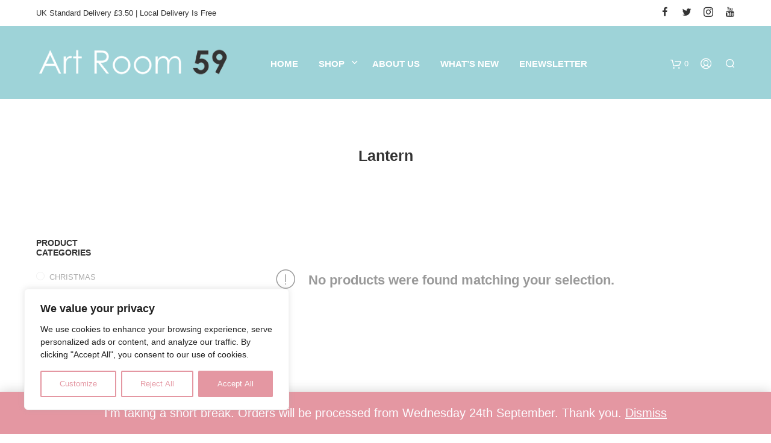

--- FILE ---
content_type: text/html; charset=UTF-8
request_url: https://www.artroom59.co.uk/product-tag/lantern/
body_size: 31867
content:

<!DOCTYPE html>

<!--[if IE 9]>
<html class="ie ie9" dir="ltr" lang="en-GB" prefix="og: https://ogp.me/ns#">
<![endif]-->

<html dir="ltr" lang="en-GB" prefix="og: https://ogp.me/ns#">

<head>
    <meta charset="UTF-8">
    <meta name="viewport" content="width=device-width, initial-scale=1.0, maximum-scale=1.0, user-scalable=no" />
    
    <link rel="profile" href="https://gmpg.org/xfn/11">
    <link rel="pingback" href="https://www.artroom59.co.uk/xmlrpc.php">    
  
   
    <!-- ******************************************************************** -->
    <!-- * Custom Header JavaScript Code ************************************ -->
    <!-- ******************************************************************** -->
    
    
	
    <!-- ******************************************************************** -->
    <!-- * WordPress wp_head() ********************************************** -->
    <!-- ******************************************************************** -->
    
    <title>Lantern | Art Room 59</title>
	<style>img:is([sizes="auto" i], [sizes^="auto," i]) { contain-intrinsic-size: 3000px 1500px }</style>
	
		<!-- All in One SEO 4.9.0 - aioseo.com -->
	<meta name="robots" content="max-image-preview:large" />
	<link rel="canonical" href="https://www.artroom59.co.uk/product-tag/lantern/" />
	<meta name="generator" content="All in One SEO (AIOSEO) 4.9.0" />
		<script type="application/ld+json" class="aioseo-schema">
			{"@context":"https:\/\/schema.org","@graph":[{"@type":"BreadcrumbList","@id":"https:\/\/www.artroom59.co.uk\/product-tag\/lantern\/#breadcrumblist","itemListElement":[{"@type":"ListItem","@id":"https:\/\/www.artroom59.co.uk#listItem","position":1,"name":"Home","item":"https:\/\/www.artroom59.co.uk","nextItem":{"@type":"ListItem","@id":"https:\/\/www.artroom59.co.uk\/shop\/#listItem","name":"Shop"}},{"@type":"ListItem","@id":"https:\/\/www.artroom59.co.uk\/shop\/#listItem","position":2,"name":"Shop","item":"https:\/\/www.artroom59.co.uk\/shop\/","nextItem":{"@type":"ListItem","@id":"https:\/\/www.artroom59.co.uk\/product-tag\/lantern\/#listItem","name":"Lantern"},"previousItem":{"@type":"ListItem","@id":"https:\/\/www.artroom59.co.uk#listItem","name":"Home"}},{"@type":"ListItem","@id":"https:\/\/www.artroom59.co.uk\/product-tag\/lantern\/#listItem","position":3,"name":"Lantern","previousItem":{"@type":"ListItem","@id":"https:\/\/www.artroom59.co.uk\/shop\/#listItem","name":"Shop"}}]},{"@type":"CollectionPage","@id":"https:\/\/www.artroom59.co.uk\/product-tag\/lantern\/#collectionpage","url":"https:\/\/www.artroom59.co.uk\/product-tag\/lantern\/","name":"Lantern | Art Room 59","inLanguage":"en-GB","isPartOf":{"@id":"https:\/\/www.artroom59.co.uk\/#website"},"breadcrumb":{"@id":"https:\/\/www.artroom59.co.uk\/product-tag\/lantern\/#breadcrumblist"}},{"@type":"Organization","@id":"https:\/\/www.artroom59.co.uk\/#organization","name":"Art Room 59","description":"Gifts & Home Accessories","url":"https:\/\/www.artroom59.co.uk\/"},{"@type":"WebSite","@id":"https:\/\/www.artroom59.co.uk\/#website","url":"https:\/\/www.artroom59.co.uk\/","name":"Art Room 59","description":"Gifts & Home Accessories","inLanguage":"en-GB","publisher":{"@id":"https:\/\/www.artroom59.co.uk\/#organization"}}]}
		</script>
		<!-- All in One SEO -->

<script type="text/javascript">function rgmkInitGoogleMaps(){window.rgmkGoogleMapsCallback=true;try{jQuery(document).trigger("rgmkGoogleMapsLoad")}catch(err){}}</script><link rel="alternate" type="application/rss+xml" title="Art Room 59 &raquo; Feed" href="https://www.artroom59.co.uk/feed/" />
<link rel="alternate" type="application/rss+xml" title="Art Room 59 &raquo; Comments Feed" href="https://www.artroom59.co.uk/comments/feed/" />
<link rel="alternate" type="application/rss+xml" title="Art Room 59 &raquo; Lantern Tag Feed" href="https://www.artroom59.co.uk/product-tag/lantern/feed/" />
		<!-- This site uses the Google Analytics by MonsterInsights plugin v9.9.0 - Using Analytics tracking - https://www.monsterinsights.com/ -->
							<script src="//www.googletagmanager.com/gtag/js?id=G-K1SZQX7CV9"  data-cfasync="false" data-wpfc-render="false" type="text/javascript" async></script>
			<script data-cfasync="false" data-wpfc-render="false" type="text/javascript">
				var mi_version = '9.9.0';
				var mi_track_user = true;
				var mi_no_track_reason = '';
								var MonsterInsightsDefaultLocations = {"page_location":"https:\/\/www.artroom59.co.uk\/product-tag\/lantern\/"};
								if ( typeof MonsterInsightsPrivacyGuardFilter === 'function' ) {
					var MonsterInsightsLocations = (typeof MonsterInsightsExcludeQuery === 'object') ? MonsterInsightsPrivacyGuardFilter( MonsterInsightsExcludeQuery ) : MonsterInsightsPrivacyGuardFilter( MonsterInsightsDefaultLocations );
				} else {
					var MonsterInsightsLocations = (typeof MonsterInsightsExcludeQuery === 'object') ? MonsterInsightsExcludeQuery : MonsterInsightsDefaultLocations;
				}

								var disableStrs = [
										'ga-disable-G-K1SZQX7CV9',
									];

				/* Function to detect opted out users */
				function __gtagTrackerIsOptedOut() {
					for (var index = 0; index < disableStrs.length; index++) {
						if (document.cookie.indexOf(disableStrs[index] + '=true') > -1) {
							return true;
						}
					}

					return false;
				}

				/* Disable tracking if the opt-out cookie exists. */
				if (__gtagTrackerIsOptedOut()) {
					for (var index = 0; index < disableStrs.length; index++) {
						window[disableStrs[index]] = true;
					}
				}

				/* Opt-out function */
				function __gtagTrackerOptout() {
					for (var index = 0; index < disableStrs.length; index++) {
						document.cookie = disableStrs[index] + '=true; expires=Thu, 31 Dec 2099 23:59:59 UTC; path=/';
						window[disableStrs[index]] = true;
					}
				}

				if ('undefined' === typeof gaOptout) {
					function gaOptout() {
						__gtagTrackerOptout();
					}
				}
								window.dataLayer = window.dataLayer || [];

				window.MonsterInsightsDualTracker = {
					helpers: {},
					trackers: {},
				};
				if (mi_track_user) {
					function __gtagDataLayer() {
						dataLayer.push(arguments);
					}

					function __gtagTracker(type, name, parameters) {
						if (!parameters) {
							parameters = {};
						}

						if (parameters.send_to) {
							__gtagDataLayer.apply(null, arguments);
							return;
						}

						if (type === 'event') {
														parameters.send_to = monsterinsights_frontend.v4_id;
							var hookName = name;
							if (typeof parameters['event_category'] !== 'undefined') {
								hookName = parameters['event_category'] + ':' + name;
							}

							if (typeof MonsterInsightsDualTracker.trackers[hookName] !== 'undefined') {
								MonsterInsightsDualTracker.trackers[hookName](parameters);
							} else {
								__gtagDataLayer('event', name, parameters);
							}
							
						} else {
							__gtagDataLayer.apply(null, arguments);
						}
					}

					__gtagTracker('js', new Date());
					__gtagTracker('set', {
						'developer_id.dZGIzZG': true,
											});
					if ( MonsterInsightsLocations.page_location ) {
						__gtagTracker('set', MonsterInsightsLocations);
					}
										__gtagTracker('config', 'G-K1SZQX7CV9', {"forceSSL":"true"} );
										window.gtag = __gtagTracker;										(function () {
						/* https://developers.google.com/analytics/devguides/collection/analyticsjs/ */
						/* ga and __gaTracker compatibility shim. */
						var noopfn = function () {
							return null;
						};
						var newtracker = function () {
							return new Tracker();
						};
						var Tracker = function () {
							return null;
						};
						var p = Tracker.prototype;
						p.get = noopfn;
						p.set = noopfn;
						p.send = function () {
							var args = Array.prototype.slice.call(arguments);
							args.unshift('send');
							__gaTracker.apply(null, args);
						};
						var __gaTracker = function () {
							var len = arguments.length;
							if (len === 0) {
								return;
							}
							var f = arguments[len - 1];
							if (typeof f !== 'object' || f === null || typeof f.hitCallback !== 'function') {
								if ('send' === arguments[0]) {
									var hitConverted, hitObject = false, action;
									if ('event' === arguments[1]) {
										if ('undefined' !== typeof arguments[3]) {
											hitObject = {
												'eventAction': arguments[3],
												'eventCategory': arguments[2],
												'eventLabel': arguments[4],
												'value': arguments[5] ? arguments[5] : 1,
											}
										}
									}
									if ('pageview' === arguments[1]) {
										if ('undefined' !== typeof arguments[2]) {
											hitObject = {
												'eventAction': 'page_view',
												'page_path': arguments[2],
											}
										}
									}
									if (typeof arguments[2] === 'object') {
										hitObject = arguments[2];
									}
									if (typeof arguments[5] === 'object') {
										Object.assign(hitObject, arguments[5]);
									}
									if ('undefined' !== typeof arguments[1].hitType) {
										hitObject = arguments[1];
										if ('pageview' === hitObject.hitType) {
											hitObject.eventAction = 'page_view';
										}
									}
									if (hitObject) {
										action = 'timing' === arguments[1].hitType ? 'timing_complete' : hitObject.eventAction;
										hitConverted = mapArgs(hitObject);
										__gtagTracker('event', action, hitConverted);
									}
								}
								return;
							}

							function mapArgs(args) {
								var arg, hit = {};
								var gaMap = {
									'eventCategory': 'event_category',
									'eventAction': 'event_action',
									'eventLabel': 'event_label',
									'eventValue': 'event_value',
									'nonInteraction': 'non_interaction',
									'timingCategory': 'event_category',
									'timingVar': 'name',
									'timingValue': 'value',
									'timingLabel': 'event_label',
									'page': 'page_path',
									'location': 'page_location',
									'title': 'page_title',
									'referrer' : 'page_referrer',
								};
								for (arg in args) {
																		if (!(!args.hasOwnProperty(arg) || !gaMap.hasOwnProperty(arg))) {
										hit[gaMap[arg]] = args[arg];
									} else {
										hit[arg] = args[arg];
									}
								}
								return hit;
							}

							try {
								f.hitCallback();
							} catch (ex) {
							}
						};
						__gaTracker.create = newtracker;
						__gaTracker.getByName = newtracker;
						__gaTracker.getAll = function () {
							return [];
						};
						__gaTracker.remove = noopfn;
						__gaTracker.loaded = true;
						window['__gaTracker'] = __gaTracker;
					})();
									} else {
										console.log("");
					(function () {
						function __gtagTracker() {
							return null;
						}

						window['__gtagTracker'] = __gtagTracker;
						window['gtag'] = __gtagTracker;
					})();
									}
			</script>
			
							<!-- / Google Analytics by MonsterInsights -->
		<script type="text/javascript">
/* <![CDATA[ */
window._wpemojiSettings = {"baseUrl":"https:\/\/s.w.org\/images\/core\/emoji\/16.0.1\/72x72\/","ext":".png","svgUrl":"https:\/\/s.w.org\/images\/core\/emoji\/16.0.1\/svg\/","svgExt":".svg","source":{"concatemoji":"https:\/\/www.artroom59.co.uk\/wp-includes\/js\/wp-emoji-release.min.js?ver=6.8.3"}};
/*! This file is auto-generated */
!function(s,n){var o,i,e;function c(e){try{var t={supportTests:e,timestamp:(new Date).valueOf()};sessionStorage.setItem(o,JSON.stringify(t))}catch(e){}}function p(e,t,n){e.clearRect(0,0,e.canvas.width,e.canvas.height),e.fillText(t,0,0);var t=new Uint32Array(e.getImageData(0,0,e.canvas.width,e.canvas.height).data),a=(e.clearRect(0,0,e.canvas.width,e.canvas.height),e.fillText(n,0,0),new Uint32Array(e.getImageData(0,0,e.canvas.width,e.canvas.height).data));return t.every(function(e,t){return e===a[t]})}function u(e,t){e.clearRect(0,0,e.canvas.width,e.canvas.height),e.fillText(t,0,0);for(var n=e.getImageData(16,16,1,1),a=0;a<n.data.length;a++)if(0!==n.data[a])return!1;return!0}function f(e,t,n,a){switch(t){case"flag":return n(e,"\ud83c\udff3\ufe0f\u200d\u26a7\ufe0f","\ud83c\udff3\ufe0f\u200b\u26a7\ufe0f")?!1:!n(e,"\ud83c\udde8\ud83c\uddf6","\ud83c\udde8\u200b\ud83c\uddf6")&&!n(e,"\ud83c\udff4\udb40\udc67\udb40\udc62\udb40\udc65\udb40\udc6e\udb40\udc67\udb40\udc7f","\ud83c\udff4\u200b\udb40\udc67\u200b\udb40\udc62\u200b\udb40\udc65\u200b\udb40\udc6e\u200b\udb40\udc67\u200b\udb40\udc7f");case"emoji":return!a(e,"\ud83e\udedf")}return!1}function g(e,t,n,a){var r="undefined"!=typeof WorkerGlobalScope&&self instanceof WorkerGlobalScope?new OffscreenCanvas(300,150):s.createElement("canvas"),o=r.getContext("2d",{willReadFrequently:!0}),i=(o.textBaseline="top",o.font="600 32px Arial",{});return e.forEach(function(e){i[e]=t(o,e,n,a)}),i}function t(e){var t=s.createElement("script");t.src=e,t.defer=!0,s.head.appendChild(t)}"undefined"!=typeof Promise&&(o="wpEmojiSettingsSupports",i=["flag","emoji"],n.supports={everything:!0,everythingExceptFlag:!0},e=new Promise(function(e){s.addEventListener("DOMContentLoaded",e,{once:!0})}),new Promise(function(t){var n=function(){try{var e=JSON.parse(sessionStorage.getItem(o));if("object"==typeof e&&"number"==typeof e.timestamp&&(new Date).valueOf()<e.timestamp+604800&&"object"==typeof e.supportTests)return e.supportTests}catch(e){}return null}();if(!n){if("undefined"!=typeof Worker&&"undefined"!=typeof OffscreenCanvas&&"undefined"!=typeof URL&&URL.createObjectURL&&"undefined"!=typeof Blob)try{var e="postMessage("+g.toString()+"("+[JSON.stringify(i),f.toString(),p.toString(),u.toString()].join(",")+"));",a=new Blob([e],{type:"text/javascript"}),r=new Worker(URL.createObjectURL(a),{name:"wpTestEmojiSupports"});return void(r.onmessage=function(e){c(n=e.data),r.terminate(),t(n)})}catch(e){}c(n=g(i,f,p,u))}t(n)}).then(function(e){for(var t in e)n.supports[t]=e[t],n.supports.everything=n.supports.everything&&n.supports[t],"flag"!==t&&(n.supports.everythingExceptFlag=n.supports.everythingExceptFlag&&n.supports[t]);n.supports.everythingExceptFlag=n.supports.everythingExceptFlag&&!n.supports.flag,n.DOMReady=!1,n.readyCallback=function(){n.DOMReady=!0}}).then(function(){return e}).then(function(){var e;n.supports.everything||(n.readyCallback(),(e=n.source||{}).concatemoji?t(e.concatemoji):e.wpemoji&&e.twemoji&&(t(e.twemoji),t(e.wpemoji)))}))}((window,document),window._wpemojiSettings);
/* ]]> */
</script>
<style id='wp-emoji-styles-inline-css' type='text/css'>

	img.wp-smiley, img.emoji {
		display: inline !important;
		border: none !important;
		box-shadow: none !important;
		height: 1em !important;
		width: 1em !important;
		margin: 0 0.07em !important;
		vertical-align: -0.1em !important;
		background: none !important;
		padding: 0 !important;
	}
</style>
<link rel='stylesheet' id='wp-block-library-css' href='https://www.artroom59.co.uk/wp-includes/css/dist/block-library/style.min.css?ver=6.8.3' type='text/css' media='all' />
<style id='classic-theme-styles-inline-css' type='text/css'>
/*! This file is auto-generated */
.wp-block-button__link{color:#fff;background-color:#32373c;border-radius:9999px;box-shadow:none;text-decoration:none;padding:calc(.667em + 2px) calc(1.333em + 2px);font-size:1.125em}.wp-block-file__button{background:#32373c;color:#fff;text-decoration:none}
</style>
<link rel='stylesheet' id='aioseo/css/src/vue/standalone/blocks/table-of-contents/global.scss-css' href='https://www.artroom59.co.uk/wp-content/plugins/all-in-one-seo-pack/dist/Lite/assets/css/table-of-contents/global.e90f6d47.css?ver=4.9.0' type='text/css' media='all' />
<style id='global-styles-inline-css' type='text/css'>
:root{--wp--preset--aspect-ratio--square: 1;--wp--preset--aspect-ratio--4-3: 4/3;--wp--preset--aspect-ratio--3-4: 3/4;--wp--preset--aspect-ratio--3-2: 3/2;--wp--preset--aspect-ratio--2-3: 2/3;--wp--preset--aspect-ratio--16-9: 16/9;--wp--preset--aspect-ratio--9-16: 9/16;--wp--preset--color--black: #000000;--wp--preset--color--cyan-bluish-gray: #abb8c3;--wp--preset--color--white: #ffffff;--wp--preset--color--pale-pink: #f78da7;--wp--preset--color--vivid-red: #cf2e2e;--wp--preset--color--luminous-vivid-orange: #ff6900;--wp--preset--color--luminous-vivid-amber: #fcb900;--wp--preset--color--light-green-cyan: #7bdcb5;--wp--preset--color--vivid-green-cyan: #00d084;--wp--preset--color--pale-cyan-blue: #8ed1fc;--wp--preset--color--vivid-cyan-blue: #0693e3;--wp--preset--color--vivid-purple: #9b51e0;--wp--preset--gradient--vivid-cyan-blue-to-vivid-purple: linear-gradient(135deg,rgba(6,147,227,1) 0%,rgb(155,81,224) 100%);--wp--preset--gradient--light-green-cyan-to-vivid-green-cyan: linear-gradient(135deg,rgb(122,220,180) 0%,rgb(0,208,130) 100%);--wp--preset--gradient--luminous-vivid-amber-to-luminous-vivid-orange: linear-gradient(135deg,rgba(252,185,0,1) 0%,rgba(255,105,0,1) 100%);--wp--preset--gradient--luminous-vivid-orange-to-vivid-red: linear-gradient(135deg,rgba(255,105,0,1) 0%,rgb(207,46,46) 100%);--wp--preset--gradient--very-light-gray-to-cyan-bluish-gray: linear-gradient(135deg,rgb(238,238,238) 0%,rgb(169,184,195) 100%);--wp--preset--gradient--cool-to-warm-spectrum: linear-gradient(135deg,rgb(74,234,220) 0%,rgb(151,120,209) 20%,rgb(207,42,186) 40%,rgb(238,44,130) 60%,rgb(251,105,98) 80%,rgb(254,248,76) 100%);--wp--preset--gradient--blush-light-purple: linear-gradient(135deg,rgb(255,206,236) 0%,rgb(152,150,240) 100%);--wp--preset--gradient--blush-bordeaux: linear-gradient(135deg,rgb(254,205,165) 0%,rgb(254,45,45) 50%,rgb(107,0,62) 100%);--wp--preset--gradient--luminous-dusk: linear-gradient(135deg,rgb(255,203,112) 0%,rgb(199,81,192) 50%,rgb(65,88,208) 100%);--wp--preset--gradient--pale-ocean: linear-gradient(135deg,rgb(255,245,203) 0%,rgb(182,227,212) 50%,rgb(51,167,181) 100%);--wp--preset--gradient--electric-grass: linear-gradient(135deg,rgb(202,248,128) 0%,rgb(113,206,126) 100%);--wp--preset--gradient--midnight: linear-gradient(135deg,rgb(2,3,129) 0%,rgb(40,116,252) 100%);--wp--preset--font-size--small: 13px;--wp--preset--font-size--medium: 20px;--wp--preset--font-size--large: 36px;--wp--preset--font-size--x-large: 42px;--wp--preset--spacing--20: 0.44rem;--wp--preset--spacing--30: 0.67rem;--wp--preset--spacing--40: 1rem;--wp--preset--spacing--50: 1.5rem;--wp--preset--spacing--60: 2.25rem;--wp--preset--spacing--70: 3.38rem;--wp--preset--spacing--80: 5.06rem;--wp--preset--shadow--natural: 6px 6px 9px rgba(0, 0, 0, 0.2);--wp--preset--shadow--deep: 12px 12px 50px rgba(0, 0, 0, 0.4);--wp--preset--shadow--sharp: 6px 6px 0px rgba(0, 0, 0, 0.2);--wp--preset--shadow--outlined: 6px 6px 0px -3px rgba(255, 255, 255, 1), 6px 6px rgba(0, 0, 0, 1);--wp--preset--shadow--crisp: 6px 6px 0px rgba(0, 0, 0, 1);}:where(.is-layout-flex){gap: 0.5em;}:where(.is-layout-grid){gap: 0.5em;}body .is-layout-flex{display: flex;}.is-layout-flex{flex-wrap: wrap;align-items: center;}.is-layout-flex > :is(*, div){margin: 0;}body .is-layout-grid{display: grid;}.is-layout-grid > :is(*, div){margin: 0;}:where(.wp-block-columns.is-layout-flex){gap: 2em;}:where(.wp-block-columns.is-layout-grid){gap: 2em;}:where(.wp-block-post-template.is-layout-flex){gap: 1.25em;}:where(.wp-block-post-template.is-layout-grid){gap: 1.25em;}.has-black-color{color: var(--wp--preset--color--black) !important;}.has-cyan-bluish-gray-color{color: var(--wp--preset--color--cyan-bluish-gray) !important;}.has-white-color{color: var(--wp--preset--color--white) !important;}.has-pale-pink-color{color: var(--wp--preset--color--pale-pink) !important;}.has-vivid-red-color{color: var(--wp--preset--color--vivid-red) !important;}.has-luminous-vivid-orange-color{color: var(--wp--preset--color--luminous-vivid-orange) !important;}.has-luminous-vivid-amber-color{color: var(--wp--preset--color--luminous-vivid-amber) !important;}.has-light-green-cyan-color{color: var(--wp--preset--color--light-green-cyan) !important;}.has-vivid-green-cyan-color{color: var(--wp--preset--color--vivid-green-cyan) !important;}.has-pale-cyan-blue-color{color: var(--wp--preset--color--pale-cyan-blue) !important;}.has-vivid-cyan-blue-color{color: var(--wp--preset--color--vivid-cyan-blue) !important;}.has-vivid-purple-color{color: var(--wp--preset--color--vivid-purple) !important;}.has-black-background-color{background-color: var(--wp--preset--color--black) !important;}.has-cyan-bluish-gray-background-color{background-color: var(--wp--preset--color--cyan-bluish-gray) !important;}.has-white-background-color{background-color: var(--wp--preset--color--white) !important;}.has-pale-pink-background-color{background-color: var(--wp--preset--color--pale-pink) !important;}.has-vivid-red-background-color{background-color: var(--wp--preset--color--vivid-red) !important;}.has-luminous-vivid-orange-background-color{background-color: var(--wp--preset--color--luminous-vivid-orange) !important;}.has-luminous-vivid-amber-background-color{background-color: var(--wp--preset--color--luminous-vivid-amber) !important;}.has-light-green-cyan-background-color{background-color: var(--wp--preset--color--light-green-cyan) !important;}.has-vivid-green-cyan-background-color{background-color: var(--wp--preset--color--vivid-green-cyan) !important;}.has-pale-cyan-blue-background-color{background-color: var(--wp--preset--color--pale-cyan-blue) !important;}.has-vivid-cyan-blue-background-color{background-color: var(--wp--preset--color--vivid-cyan-blue) !important;}.has-vivid-purple-background-color{background-color: var(--wp--preset--color--vivid-purple) !important;}.has-black-border-color{border-color: var(--wp--preset--color--black) !important;}.has-cyan-bluish-gray-border-color{border-color: var(--wp--preset--color--cyan-bluish-gray) !important;}.has-white-border-color{border-color: var(--wp--preset--color--white) !important;}.has-pale-pink-border-color{border-color: var(--wp--preset--color--pale-pink) !important;}.has-vivid-red-border-color{border-color: var(--wp--preset--color--vivid-red) !important;}.has-luminous-vivid-orange-border-color{border-color: var(--wp--preset--color--luminous-vivid-orange) !important;}.has-luminous-vivid-amber-border-color{border-color: var(--wp--preset--color--luminous-vivid-amber) !important;}.has-light-green-cyan-border-color{border-color: var(--wp--preset--color--light-green-cyan) !important;}.has-vivid-green-cyan-border-color{border-color: var(--wp--preset--color--vivid-green-cyan) !important;}.has-pale-cyan-blue-border-color{border-color: var(--wp--preset--color--pale-cyan-blue) !important;}.has-vivid-cyan-blue-border-color{border-color: var(--wp--preset--color--vivid-cyan-blue) !important;}.has-vivid-purple-border-color{border-color: var(--wp--preset--color--vivid-purple) !important;}.has-vivid-cyan-blue-to-vivid-purple-gradient-background{background: var(--wp--preset--gradient--vivid-cyan-blue-to-vivid-purple) !important;}.has-light-green-cyan-to-vivid-green-cyan-gradient-background{background: var(--wp--preset--gradient--light-green-cyan-to-vivid-green-cyan) !important;}.has-luminous-vivid-amber-to-luminous-vivid-orange-gradient-background{background: var(--wp--preset--gradient--luminous-vivid-amber-to-luminous-vivid-orange) !important;}.has-luminous-vivid-orange-to-vivid-red-gradient-background{background: var(--wp--preset--gradient--luminous-vivid-orange-to-vivid-red) !important;}.has-very-light-gray-to-cyan-bluish-gray-gradient-background{background: var(--wp--preset--gradient--very-light-gray-to-cyan-bluish-gray) !important;}.has-cool-to-warm-spectrum-gradient-background{background: var(--wp--preset--gradient--cool-to-warm-spectrum) !important;}.has-blush-light-purple-gradient-background{background: var(--wp--preset--gradient--blush-light-purple) !important;}.has-blush-bordeaux-gradient-background{background: var(--wp--preset--gradient--blush-bordeaux) !important;}.has-luminous-dusk-gradient-background{background: var(--wp--preset--gradient--luminous-dusk) !important;}.has-pale-ocean-gradient-background{background: var(--wp--preset--gradient--pale-ocean) !important;}.has-electric-grass-gradient-background{background: var(--wp--preset--gradient--electric-grass) !important;}.has-midnight-gradient-background{background: var(--wp--preset--gradient--midnight) !important;}.has-small-font-size{font-size: var(--wp--preset--font-size--small) !important;}.has-medium-font-size{font-size: var(--wp--preset--font-size--medium) !important;}.has-large-font-size{font-size: var(--wp--preset--font-size--large) !important;}.has-x-large-font-size{font-size: var(--wp--preset--font-size--x-large) !important;}
:where(.wp-block-post-template.is-layout-flex){gap: 1.25em;}:where(.wp-block-post-template.is-layout-grid){gap: 1.25em;}
:where(.wp-block-columns.is-layout-flex){gap: 2em;}:where(.wp-block-columns.is-layout-grid){gap: 2em;}
:root :where(.wp-block-pullquote){font-size: 1.5em;line-height: 1.6;}
</style>
<link rel='stylesheet' id='woocommerce-layout-css' href='https://www.artroom59.co.uk/wp-content/plugins/woocommerce/assets/css/woocommerce-layout.css?ver=10.3.5' type='text/css' media='all' />
<link rel='stylesheet' id='woocommerce-smallscreen-css' href='https://www.artroom59.co.uk/wp-content/plugins/woocommerce/assets/css/woocommerce-smallscreen.css?ver=10.3.5' type='text/css' media='only screen and (max-width: 768px)' />
<link rel='stylesheet' id='woocommerce-general-css' href='https://www.artroom59.co.uk/wp-content/plugins/woocommerce/assets/css/woocommerce.css?ver=10.3.5' type='text/css' media='all' />
<style id='woocommerce-inline-inline-css' type='text/css'>
.woocommerce form .form-row .required { visibility: visible; }
</style>
<link rel='stylesheet' id='wppopups-base-css' href='https://www.artroom59.co.uk/wp-content/plugins/wp-popups-lite/src/assets/css/wppopups-base.css?ver=2.2.0.3' type='text/css' media='all' />
<link rel='stylesheet' id='brands-styles-css' href='https://www.artroom59.co.uk/wp-content/plugins/woocommerce/assets/css/brands.css?ver=10.3.5' type='text/css' media='all' />
<link rel='stylesheet' id='msl-main-css' href='https://www.artroom59.co.uk/wp-content/plugins/master-slider/public/assets/css/masterslider.main.css?ver=3.11.0' type='text/css' media='all' />
<link rel='stylesheet' id='msl-custom-css' href='https://www.artroom59.co.uk/wp-content/uploads/master-slider/custom.css?ver=11.9' type='text/css' media='all' />
<link rel='stylesheet' id='shopkeeper-styles-css' href='https://www.artroom59.co.uk/wp-content/themes/shopkeeper/css/styles.css?ver=2.4.2' type='text/css' media='all' />
<link rel='stylesheet' id='shopkeeper-icon-font-css' href='https://www.artroom59.co.uk/wp-content/themes/shopkeeper/inc/fonts/shopkeeper-icon-font/style.css?ver=2.4.2' type='text/css' media='all' />
<link rel='stylesheet' id='shopkeeper-font-linea-arrows-css' href='https://www.artroom59.co.uk/wp-content/themes/shopkeeper/inc/fonts/linea-fonts/arrows/styles.css?ver=2.4.2' type='text/css' media='all' />
<link rel='stylesheet' id='shopkeeper-font-linea-basic-css' href='https://www.artroom59.co.uk/wp-content/themes/shopkeeper/inc/fonts/linea-fonts/basic/styles.css?ver=2.4.2' type='text/css' media='all' />
<link rel='stylesheet' id='shopkeeper-font-linea-basic_elaboration-css' href='https://www.artroom59.co.uk/wp-content/themes/shopkeeper/inc/fonts/linea-fonts/basic_elaboration/styles.css?ver=2.4.2' type='text/css' media='all' />
<link rel='stylesheet' id='shopkeeper-font-linea-ecommerce-css' href='https://www.artroom59.co.uk/wp-content/themes/shopkeeper/inc/fonts/linea-fonts/ecommerce/styles.css?ver=2.4.2' type='text/css' media='all' />
<link rel='stylesheet' id='shopkeeper-font-linea-music-css' href='https://www.artroom59.co.uk/wp-content/themes/shopkeeper/inc/fonts/linea-fonts/music/styles.css?ver=2.4.2' type='text/css' media='all' />
<link rel='stylesheet' id='shopkeeper-font-linea-software-css' href='https://www.artroom59.co.uk/wp-content/themes/shopkeeper/inc/fonts/linea-fonts/software/styles.css?ver=2.4.2' type='text/css' media='all' />
<link rel='stylesheet' id='shopkeeper-font-linea-weather-css' href='https://www.artroom59.co.uk/wp-content/themes/shopkeeper/inc/fonts/linea-fonts/weather/styles.css?ver=2.4.2' type='text/css' media='all' />
<link rel='stylesheet' id='shopkeeper-fresco-css' href='https://www.artroom59.co.uk/wp-content/themes/shopkeeper/css/fresco/fresco.css?ver=1.3.0' type='text/css' media='all' />
<link rel='stylesheet' id='shopkeeper-header-default-css' href='https://www.artroom59.co.uk/wp-content/themes/shopkeeper/css/header-default.css?ver=2.4.2' type='text/css' media='all' />
<link rel='stylesheet' id='shopkeeper-default-style-css' href='https://www.artroom59.co.uk/wp-content/themes/shopkeeper/style.css?ver=6.8.3' type='text/css' media='all' />
<script type="text/template" id="tmpl-variation-template">
	<div class="woocommerce-variation-description">{{{ data.variation.variation_description }}}</div>
	<div class="woocommerce-variation-price">{{{ data.variation.price_html }}}</div>
	<div class="woocommerce-variation-availability">{{{ data.variation.availability_html }}}</div>
</script>
<script type="text/template" id="tmpl-unavailable-variation-template">
	<p role="alert">Sorry, this product is unavailable. Please choose a different combination.</p>
</script>
<script type="text/javascript" src="https://www.artroom59.co.uk/wp-includes/js/jquery/jquery.min.js?ver=3.7.1" id="jquery-core-js"></script>
<script type="text/javascript" src="https://www.artroom59.co.uk/wp-includes/js/jquery/jquery-migrate.min.js?ver=3.4.1" id="jquery-migrate-js"></script>
<script type="text/javascript" id="cookie-law-info-js-extra">
/* <![CDATA[ */
var _ckyConfig = {"_ipData":[],"_assetsURL":"https:\/\/www.artroom59.co.uk\/wp-content\/plugins\/cookie-law-info\/lite\/frontend\/images\/","_publicURL":"https:\/\/www.artroom59.co.uk","_expiry":"365","_categories":[{"name":"Necessary","slug":"necessary","isNecessary":true,"ccpaDoNotSell":true,"cookies":[],"active":true,"defaultConsent":{"gdpr":true,"ccpa":true}},{"name":"Functional","slug":"functional","isNecessary":false,"ccpaDoNotSell":true,"cookies":[],"active":true,"defaultConsent":{"gdpr":false,"ccpa":false}},{"name":"Analytics","slug":"analytics","isNecessary":false,"ccpaDoNotSell":true,"cookies":[],"active":true,"defaultConsent":{"gdpr":false,"ccpa":false}},{"name":"Performance","slug":"performance","isNecessary":false,"ccpaDoNotSell":true,"cookies":[],"active":true,"defaultConsent":{"gdpr":false,"ccpa":false}},{"name":"Advertisement","slug":"advertisement","isNecessary":false,"ccpaDoNotSell":true,"cookies":[],"active":true,"defaultConsent":{"gdpr":false,"ccpa":false}}],"_activeLaw":"gdpr","_rootDomain":"","_block":"1","_showBanner":"1","_bannerConfig":{"settings":{"type":"box","preferenceCenterType":"popup","position":"bottom-left","applicableLaw":"gdpr"},"behaviours":{"reloadBannerOnAccept":false,"loadAnalyticsByDefault":false,"animations":{"onLoad":"animate","onHide":"sticky"}},"config":{"revisitConsent":{"status":true,"tag":"revisit-consent","position":"bottom-left","meta":{"url":"#"},"styles":{"background-color":"#e497a2"},"elements":{"title":{"type":"text","tag":"revisit-consent-title","status":true,"styles":{"color":"#0056a7"}}}},"preferenceCenter":{"toggle":{"status":true,"tag":"detail-category-toggle","type":"toggle","states":{"active":{"styles":{"background-color":"#1863DC"}},"inactive":{"styles":{"background-color":"#D0D5D2"}}}}},"categoryPreview":{"status":false,"toggle":{"status":true,"tag":"detail-category-preview-toggle","type":"toggle","states":{"active":{"styles":{"background-color":"#1863DC"}},"inactive":{"styles":{"background-color":"#D0D5D2"}}}}},"videoPlaceholder":{"status":true,"styles":{"background-color":"#000000","border-color":"#000000","color":"#ffffff"}},"readMore":{"status":false,"tag":"readmore-button","type":"link","meta":{"noFollow":true,"newTab":true},"styles":{"color":"#e497a2","background-color":"transparent","border-color":"transparent"}},"showMore":{"status":true,"tag":"show-desc-button","type":"button","styles":{"color":"#1863DC"}},"showLess":{"status":true,"tag":"hide-desc-button","type":"button","styles":{"color":"#1863DC"}},"alwaysActive":{"status":true,"tag":"always-active","styles":{"color":"#008000"}},"manualLinks":{"status":true,"tag":"manual-links","type":"link","styles":{"color":"#1863DC"}},"auditTable":{"status":true},"optOption":{"status":true,"toggle":{"status":true,"tag":"optout-option-toggle","type":"toggle","states":{"active":{"styles":{"background-color":"#1863dc"}},"inactive":{"styles":{"background-color":"#FFFFFF"}}}}}}},"_version":"3.3.6","_logConsent":"1","_tags":[{"tag":"accept-button","styles":{"color":"#FFFFFF","background-color":"#e497a2","border-color":"#e497a2"}},{"tag":"reject-button","styles":{"color":"#e497a2","background-color":"transparent","border-color":"#e497a2"}},{"tag":"settings-button","styles":{"color":"#e497a2","background-color":"transparent","border-color":"#e497a2"}},{"tag":"readmore-button","styles":{"color":"#e497a2","background-color":"transparent","border-color":"transparent"}},{"tag":"donotsell-button","styles":{"color":"#1863DC","background-color":"transparent","border-color":"transparent"}},{"tag":"show-desc-button","styles":{"color":"#1863DC"}},{"tag":"hide-desc-button","styles":{"color":"#1863DC"}},{"tag":"cky-always-active","styles":[]},{"tag":"cky-link","styles":[]},{"tag":"accept-button","styles":{"color":"#FFFFFF","background-color":"#e497a2","border-color":"#e497a2"}},{"tag":"revisit-consent","styles":{"background-color":"#e497a2"}}],"_shortCodes":[{"key":"cky_readmore","content":"<a href=\"#\" class=\"cky-policy\" aria-label=\"Cookie Policy\" target=\"_blank\" rel=\"noopener\" data-cky-tag=\"readmore-button\">Cookie Policy<\/a>","tag":"readmore-button","status":false,"attributes":{"rel":"nofollow","target":"_blank"}},{"key":"cky_show_desc","content":"<button class=\"cky-show-desc-btn\" data-cky-tag=\"show-desc-button\" aria-label=\"Show more\">Show more<\/button>","tag":"show-desc-button","status":true,"attributes":[]},{"key":"cky_hide_desc","content":"<button class=\"cky-show-desc-btn\" data-cky-tag=\"hide-desc-button\" aria-label=\"Show less\">Show less<\/button>","tag":"hide-desc-button","status":true,"attributes":[]},{"key":"cky_optout_show_desc","content":"[cky_optout_show_desc]","tag":"optout-show-desc-button","status":true,"attributes":[]},{"key":"cky_optout_hide_desc","content":"[cky_optout_hide_desc]","tag":"optout-hide-desc-button","status":true,"attributes":[]},{"key":"cky_category_toggle_label","content":"[cky_{{status}}_category_label] [cky_preference_{{category_slug}}_title]","tag":"","status":true,"attributes":[]},{"key":"cky_enable_category_label","content":"Enable","tag":"","status":true,"attributes":[]},{"key":"cky_disable_category_label","content":"Disable","tag":"","status":true,"attributes":[]},{"key":"cky_video_placeholder","content":"<div class=\"video-placeholder-normal\" data-cky-tag=\"video-placeholder\" id=\"[UNIQUEID]\"><p class=\"video-placeholder-text-normal\" data-cky-tag=\"placeholder-title\">Please accept cookies to access this content<\/p><\/div>","tag":"","status":true,"attributes":[]},{"key":"cky_enable_optout_label","content":"Enable","tag":"","status":true,"attributes":[]},{"key":"cky_disable_optout_label","content":"Disable","tag":"","status":true,"attributes":[]},{"key":"cky_optout_toggle_label","content":"[cky_{{status}}_optout_label] [cky_optout_option_title]","tag":"","status":true,"attributes":[]},{"key":"cky_optout_option_title","content":"Do Not Sell or Share My Personal Information","tag":"","status":true,"attributes":[]},{"key":"cky_optout_close_label","content":"Close","tag":"","status":true,"attributes":[]},{"key":"cky_preference_close_label","content":"Close","tag":"","status":true,"attributes":[]}],"_rtl":"","_language":"en","_providersToBlock":[]};
var _ckyStyles = {"css":".cky-overlay{background: #000000; opacity: 0.4; position: fixed; top: 0; left: 0; width: 100%; height: 100%; z-index: 99999999;}.cky-hide{display: none;}.cky-btn-revisit-wrapper{display: flex; align-items: center; justify-content: center; background: #0056a7; width: 45px; height: 45px; border-radius: 50%; position: fixed; z-index: 999999; cursor: pointer;}.cky-revisit-bottom-left{bottom: 15px; left: 15px;}.cky-revisit-bottom-right{bottom: 15px; right: 15px;}.cky-btn-revisit-wrapper .cky-btn-revisit{display: flex; align-items: center; justify-content: center; background: none; border: none; cursor: pointer; position: relative; margin: 0; padding: 0;}.cky-btn-revisit-wrapper .cky-btn-revisit img{max-width: fit-content; margin: 0; height: 30px; width: 30px;}.cky-revisit-bottom-left:hover::before{content: attr(data-tooltip); position: absolute; background: #4e4b66; color: #ffffff; left: calc(100% + 7px); font-size: 12px; line-height: 16px; width: max-content; padding: 4px 8px; border-radius: 4px;}.cky-revisit-bottom-left:hover::after{position: absolute; content: \"\"; border: 5px solid transparent; left: calc(100% + 2px); border-left-width: 0; border-right-color: #4e4b66;}.cky-revisit-bottom-right:hover::before{content: attr(data-tooltip); position: absolute; background: #4e4b66; color: #ffffff; right: calc(100% + 7px); font-size: 12px; line-height: 16px; width: max-content; padding: 4px 8px; border-radius: 4px;}.cky-revisit-bottom-right:hover::after{position: absolute; content: \"\"; border: 5px solid transparent; right: calc(100% + 2px); border-right-width: 0; border-left-color: #4e4b66;}.cky-revisit-hide{display: none;}.cky-consent-container{position: fixed; width: 440px; box-sizing: border-box; z-index: 9999999; border-radius: 6px;}.cky-consent-container .cky-consent-bar{background: #ffffff; border: 1px solid; padding: 20px 26px; box-shadow: 0 -1px 10px 0 #acabab4d; border-radius: 6px;}.cky-box-bottom-left{bottom: 40px; left: 40px;}.cky-box-bottom-right{bottom: 40px; right: 40px;}.cky-box-top-left{top: 40px; left: 40px;}.cky-box-top-right{top: 40px; right: 40px;}.cky-custom-brand-logo-wrapper .cky-custom-brand-logo{width: 100px; height: auto; margin: 0 0 12px 0;}.cky-notice .cky-title{color: #212121; font-weight: 700; font-size: 18px; line-height: 24px; margin: 0 0 12px 0;}.cky-notice-des *,.cky-preference-content-wrapper *,.cky-accordion-header-des *,.cky-gpc-wrapper .cky-gpc-desc *{font-size: 14px;}.cky-notice-des{color: #212121; font-size: 14px; line-height: 24px; font-weight: 400;}.cky-notice-des img{height: 25px; width: 25px;}.cky-consent-bar .cky-notice-des p,.cky-gpc-wrapper .cky-gpc-desc p,.cky-preference-body-wrapper .cky-preference-content-wrapper p,.cky-accordion-header-wrapper .cky-accordion-header-des p,.cky-cookie-des-table li div:last-child p{color: inherit; margin-top: 0; overflow-wrap: break-word;}.cky-notice-des P:last-child,.cky-preference-content-wrapper p:last-child,.cky-cookie-des-table li div:last-child p:last-child,.cky-gpc-wrapper .cky-gpc-desc p:last-child{margin-bottom: 0;}.cky-notice-des a.cky-policy,.cky-notice-des button.cky-policy{font-size: 14px; color: #1863dc; white-space: nowrap; cursor: pointer; background: transparent; border: 1px solid; text-decoration: underline;}.cky-notice-des button.cky-policy{padding: 0;}.cky-notice-des a.cky-policy:focus-visible,.cky-notice-des button.cky-policy:focus-visible,.cky-preference-content-wrapper .cky-show-desc-btn:focus-visible,.cky-accordion-header .cky-accordion-btn:focus-visible,.cky-preference-header .cky-btn-close:focus-visible,.cky-switch input[type=\"checkbox\"]:focus-visible,.cky-footer-wrapper a:focus-visible,.cky-btn:focus-visible{outline: 2px solid #1863dc; outline-offset: 2px;}.cky-btn:focus:not(:focus-visible),.cky-accordion-header .cky-accordion-btn:focus:not(:focus-visible),.cky-preference-content-wrapper .cky-show-desc-btn:focus:not(:focus-visible),.cky-btn-revisit-wrapper .cky-btn-revisit:focus:not(:focus-visible),.cky-preference-header .cky-btn-close:focus:not(:focus-visible),.cky-consent-bar .cky-banner-btn-close:focus:not(:focus-visible){outline: 0;}button.cky-show-desc-btn:not(:hover):not(:active){color: #1863dc; background: transparent;}button.cky-accordion-btn:not(:hover):not(:active),button.cky-banner-btn-close:not(:hover):not(:active),button.cky-btn-revisit:not(:hover):not(:active),button.cky-btn-close:not(:hover):not(:active){background: transparent;}.cky-consent-bar button:hover,.cky-modal.cky-modal-open button:hover,.cky-consent-bar button:focus,.cky-modal.cky-modal-open button:focus{text-decoration: none;}.cky-notice-btn-wrapper{display: flex; justify-content: flex-start; align-items: center; flex-wrap: wrap; margin-top: 16px;}.cky-notice-btn-wrapper .cky-btn{text-shadow: none; box-shadow: none;}.cky-btn{flex: auto; max-width: 100%; font-size: 14px; font-family: inherit; line-height: 24px; padding: 8px; font-weight: 500; margin: 0 8px 0 0; border-radius: 2px; cursor: pointer; text-align: center; text-transform: none; min-height: 0;}.cky-btn:hover{opacity: 0.8;}.cky-btn-customize{color: #1863dc; background: transparent; border: 2px solid #1863dc;}.cky-btn-reject{color: #1863dc; background: transparent; border: 2px solid #1863dc;}.cky-btn-accept{background: #1863dc; color: #ffffff; border: 2px solid #1863dc;}.cky-btn:last-child{margin-right: 0;}@media (max-width: 576px){.cky-box-bottom-left{bottom: 0; left: 0;}.cky-box-bottom-right{bottom: 0; right: 0;}.cky-box-top-left{top: 0; left: 0;}.cky-box-top-right{top: 0; right: 0;}}@media (max-width: 440px){.cky-box-bottom-left, .cky-box-bottom-right, .cky-box-top-left, .cky-box-top-right{width: 100%; max-width: 100%;}.cky-consent-container .cky-consent-bar{padding: 20px 0;}.cky-custom-brand-logo-wrapper, .cky-notice .cky-title, .cky-notice-des, .cky-notice-btn-wrapper{padding: 0 24px;}.cky-notice-des{max-height: 40vh; overflow-y: scroll;}.cky-notice-btn-wrapper{flex-direction: column; margin-top: 0;}.cky-btn{width: 100%; margin: 10px 0 0 0;}.cky-notice-btn-wrapper .cky-btn-customize{order: 2;}.cky-notice-btn-wrapper .cky-btn-reject{order: 3;}.cky-notice-btn-wrapper .cky-btn-accept{order: 1; margin-top: 16px;}}@media (max-width: 352px){.cky-notice .cky-title{font-size: 16px;}.cky-notice-des *{font-size: 12px;}.cky-notice-des, .cky-btn{font-size: 12px;}}.cky-modal.cky-modal-open{display: flex; visibility: visible; -webkit-transform: translate(-50%, -50%); -moz-transform: translate(-50%, -50%); -ms-transform: translate(-50%, -50%); -o-transform: translate(-50%, -50%); transform: translate(-50%, -50%); top: 50%; left: 50%; transition: all 1s ease;}.cky-modal{box-shadow: 0 32px 68px rgba(0, 0, 0, 0.3); margin: 0 auto; position: fixed; max-width: 100%; background: #ffffff; top: 50%; box-sizing: border-box; border-radius: 6px; z-index: 999999999; color: #212121; -webkit-transform: translate(-50%, 100%); -moz-transform: translate(-50%, 100%); -ms-transform: translate(-50%, 100%); -o-transform: translate(-50%, 100%); transform: translate(-50%, 100%); visibility: hidden; transition: all 0s ease;}.cky-preference-center{max-height: 79vh; overflow: hidden; width: 845px; overflow: hidden; flex: 1 1 0; display: flex; flex-direction: column; border-radius: 6px;}.cky-preference-header{display: flex; align-items: center; justify-content: space-between; padding: 22px 24px; border-bottom: 1px solid;}.cky-preference-header .cky-preference-title{font-size: 18px; font-weight: 700; line-height: 24px;}.cky-preference-header .cky-btn-close{margin: 0; cursor: pointer; vertical-align: middle; padding: 0; background: none; border: none; width: auto; height: auto; min-height: 0; line-height: 0; text-shadow: none; box-shadow: none;}.cky-preference-header .cky-btn-close img{margin: 0; height: 10px; width: 10px;}.cky-preference-body-wrapper{padding: 0 24px; flex: 1; overflow: auto; box-sizing: border-box;}.cky-preference-content-wrapper,.cky-gpc-wrapper .cky-gpc-desc{font-size: 14px; line-height: 24px; font-weight: 400; padding: 12px 0;}.cky-preference-content-wrapper{border-bottom: 1px solid;}.cky-preference-content-wrapper img{height: 25px; width: 25px;}.cky-preference-content-wrapper .cky-show-desc-btn{font-size: 14px; font-family: inherit; color: #1863dc; text-decoration: none; line-height: 24px; padding: 0; margin: 0; white-space: nowrap; cursor: pointer; background: transparent; border-color: transparent; text-transform: none; min-height: 0; text-shadow: none; box-shadow: none;}.cky-accordion-wrapper{margin-bottom: 10px;}.cky-accordion{border-bottom: 1px solid;}.cky-accordion:last-child{border-bottom: none;}.cky-accordion .cky-accordion-item{display: flex; margin-top: 10px;}.cky-accordion .cky-accordion-body{display: none;}.cky-accordion.cky-accordion-active .cky-accordion-body{display: block; padding: 0 22px; margin-bottom: 16px;}.cky-accordion-header-wrapper{cursor: pointer; width: 100%;}.cky-accordion-item .cky-accordion-header{display: flex; justify-content: space-between; align-items: center;}.cky-accordion-header .cky-accordion-btn{font-size: 16px; font-family: inherit; color: #212121; line-height: 24px; background: none; border: none; font-weight: 700; padding: 0; margin: 0; cursor: pointer; text-transform: none; min-height: 0; text-shadow: none; box-shadow: none;}.cky-accordion-header .cky-always-active{color: #008000; font-weight: 600; line-height: 24px; font-size: 14px;}.cky-accordion-header-des{font-size: 14px; line-height: 24px; margin: 10px 0 16px 0;}.cky-accordion-chevron{margin-right: 22px; position: relative; cursor: pointer;}.cky-accordion-chevron-hide{display: none;}.cky-accordion .cky-accordion-chevron i::before{content: \"\"; position: absolute; border-right: 1.4px solid; border-bottom: 1.4px solid; border-color: inherit; height: 6px; width: 6px; -webkit-transform: rotate(-45deg); -moz-transform: rotate(-45deg); -ms-transform: rotate(-45deg); -o-transform: rotate(-45deg); transform: rotate(-45deg); transition: all 0.2s ease-in-out; top: 8px;}.cky-accordion.cky-accordion-active .cky-accordion-chevron i::before{-webkit-transform: rotate(45deg); -moz-transform: rotate(45deg); -ms-transform: rotate(45deg); -o-transform: rotate(45deg); transform: rotate(45deg);}.cky-audit-table{background: #f4f4f4; border-radius: 6px;}.cky-audit-table .cky-empty-cookies-text{color: inherit; font-size: 12px; line-height: 24px; margin: 0; padding: 10px;}.cky-audit-table .cky-cookie-des-table{font-size: 12px; line-height: 24px; font-weight: normal; padding: 15px 10px; border-bottom: 1px solid; border-bottom-color: inherit; margin: 0;}.cky-audit-table .cky-cookie-des-table:last-child{border-bottom: none;}.cky-audit-table .cky-cookie-des-table li{list-style-type: none; display: flex; padding: 3px 0;}.cky-audit-table .cky-cookie-des-table li:first-child{padding-top: 0;}.cky-cookie-des-table li div:first-child{width: 100px; font-weight: 600; word-break: break-word; word-wrap: break-word;}.cky-cookie-des-table li div:last-child{flex: 1; word-break: break-word; word-wrap: break-word; margin-left: 8px;}.cky-footer-shadow{display: block; width: 100%; height: 40px; background: linear-gradient(180deg, rgba(255, 255, 255, 0) 0%, #ffffff 100%); position: absolute; bottom: calc(100% - 1px);}.cky-footer-wrapper{position: relative;}.cky-prefrence-btn-wrapper{display: flex; flex-wrap: wrap; align-items: center; justify-content: center; padding: 22px 24px; border-top: 1px solid;}.cky-prefrence-btn-wrapper .cky-btn{flex: auto; max-width: 100%; text-shadow: none; box-shadow: none;}.cky-btn-preferences{color: #1863dc; background: transparent; border: 2px solid #1863dc;}.cky-preference-header,.cky-preference-body-wrapper,.cky-preference-content-wrapper,.cky-accordion-wrapper,.cky-accordion,.cky-accordion-wrapper,.cky-footer-wrapper,.cky-prefrence-btn-wrapper{border-color: inherit;}@media (max-width: 845px){.cky-modal{max-width: calc(100% - 16px);}}@media (max-width: 576px){.cky-modal{max-width: 100%;}.cky-preference-center{max-height: 100vh;}.cky-prefrence-btn-wrapper{flex-direction: column;}.cky-accordion.cky-accordion-active .cky-accordion-body{padding-right: 0;}.cky-prefrence-btn-wrapper .cky-btn{width: 100%; margin: 10px 0 0 0;}.cky-prefrence-btn-wrapper .cky-btn-reject{order: 3;}.cky-prefrence-btn-wrapper .cky-btn-accept{order: 1; margin-top: 0;}.cky-prefrence-btn-wrapper .cky-btn-preferences{order: 2;}}@media (max-width: 425px){.cky-accordion-chevron{margin-right: 15px;}.cky-notice-btn-wrapper{margin-top: 0;}.cky-accordion.cky-accordion-active .cky-accordion-body{padding: 0 15px;}}@media (max-width: 352px){.cky-preference-header .cky-preference-title{font-size: 16px;}.cky-preference-header{padding: 16px 24px;}.cky-preference-content-wrapper *, .cky-accordion-header-des *{font-size: 12px;}.cky-preference-content-wrapper, .cky-preference-content-wrapper .cky-show-more, .cky-accordion-header .cky-always-active, .cky-accordion-header-des, .cky-preference-content-wrapper .cky-show-desc-btn, .cky-notice-des a.cky-policy{font-size: 12px;}.cky-accordion-header .cky-accordion-btn{font-size: 14px;}}.cky-switch{display: flex;}.cky-switch input[type=\"checkbox\"]{position: relative; width: 44px; height: 24px; margin: 0; background: #d0d5d2; -webkit-appearance: none; border-radius: 50px; cursor: pointer; outline: 0; border: none; top: 0;}.cky-switch input[type=\"checkbox\"]:checked{background: #1863dc;}.cky-switch input[type=\"checkbox\"]:before{position: absolute; content: \"\"; height: 20px; width: 20px; left: 2px; bottom: 2px; border-radius: 50%; background-color: white; -webkit-transition: 0.4s; transition: 0.4s; margin: 0;}.cky-switch input[type=\"checkbox\"]:after{display: none;}.cky-switch input[type=\"checkbox\"]:checked:before{-webkit-transform: translateX(20px); -ms-transform: translateX(20px); transform: translateX(20px);}@media (max-width: 425px){.cky-switch input[type=\"checkbox\"]{width: 38px; height: 21px;}.cky-switch input[type=\"checkbox\"]:before{height: 17px; width: 17px;}.cky-switch input[type=\"checkbox\"]:checked:before{-webkit-transform: translateX(17px); -ms-transform: translateX(17px); transform: translateX(17px);}}.cky-consent-bar .cky-banner-btn-close{position: absolute; right: 9px; top: 5px; background: none; border: none; cursor: pointer; padding: 0; margin: 0; min-height: 0; line-height: 0; height: auto; width: auto; text-shadow: none; box-shadow: none;}.cky-consent-bar .cky-banner-btn-close img{height: 9px; width: 9px; margin: 0;}.cky-notice-group{font-size: 14px; line-height: 24px; font-weight: 400; color: #212121;}.cky-notice-btn-wrapper .cky-btn-do-not-sell{font-size: 14px; line-height: 24px; padding: 6px 0; margin: 0; font-weight: 500; background: none; border-radius: 2px; border: none; cursor: pointer; text-align: left; color: #1863dc; background: transparent; border-color: transparent; box-shadow: none; text-shadow: none;}.cky-consent-bar .cky-banner-btn-close:focus-visible,.cky-notice-btn-wrapper .cky-btn-do-not-sell:focus-visible,.cky-opt-out-btn-wrapper .cky-btn:focus-visible,.cky-opt-out-checkbox-wrapper input[type=\"checkbox\"].cky-opt-out-checkbox:focus-visible{outline: 2px solid #1863dc; outline-offset: 2px;}@media (max-width: 440px){.cky-consent-container{width: 100%;}}@media (max-width: 352px){.cky-notice-des a.cky-policy, .cky-notice-btn-wrapper .cky-btn-do-not-sell{font-size: 12px;}}.cky-opt-out-wrapper{padding: 12px 0;}.cky-opt-out-wrapper .cky-opt-out-checkbox-wrapper{display: flex; align-items: center;}.cky-opt-out-checkbox-wrapper .cky-opt-out-checkbox-label{font-size: 16px; font-weight: 700; line-height: 24px; margin: 0 0 0 12px; cursor: pointer;}.cky-opt-out-checkbox-wrapper input[type=\"checkbox\"].cky-opt-out-checkbox{background-color: #ffffff; border: 1px solid black; width: 20px; height: 18.5px; margin: 0; -webkit-appearance: none; position: relative; display: flex; align-items: center; justify-content: center; border-radius: 2px; cursor: pointer;}.cky-opt-out-checkbox-wrapper input[type=\"checkbox\"].cky-opt-out-checkbox:checked{background-color: #1863dc; border: none;}.cky-opt-out-checkbox-wrapper input[type=\"checkbox\"].cky-opt-out-checkbox:checked::after{left: 6px; bottom: 4px; width: 7px; height: 13px; border: solid #ffffff; border-width: 0 3px 3px 0; border-radius: 2px; -webkit-transform: rotate(45deg); -ms-transform: rotate(45deg); transform: rotate(45deg); content: \"\"; position: absolute; box-sizing: border-box;}.cky-opt-out-checkbox-wrapper.cky-disabled .cky-opt-out-checkbox-label,.cky-opt-out-checkbox-wrapper.cky-disabled input[type=\"checkbox\"].cky-opt-out-checkbox{cursor: no-drop;}.cky-gpc-wrapper{margin: 0 0 0 32px;}.cky-footer-wrapper .cky-opt-out-btn-wrapper{display: flex; flex-wrap: wrap; align-items: center; justify-content: center; padding: 22px 24px;}.cky-opt-out-btn-wrapper .cky-btn{flex: auto; max-width: 100%; text-shadow: none; box-shadow: none;}.cky-opt-out-btn-wrapper .cky-btn-cancel{border: 1px solid #dedfe0; background: transparent; color: #858585;}.cky-opt-out-btn-wrapper .cky-btn-confirm{background: #1863dc; color: #ffffff; border: 1px solid #1863dc;}@media (max-width: 352px){.cky-opt-out-checkbox-wrapper .cky-opt-out-checkbox-label{font-size: 14px;}.cky-gpc-wrapper .cky-gpc-desc, .cky-gpc-wrapper .cky-gpc-desc *{font-size: 12px;}.cky-opt-out-checkbox-wrapper input[type=\"checkbox\"].cky-opt-out-checkbox{width: 16px; height: 16px;}.cky-opt-out-checkbox-wrapper input[type=\"checkbox\"].cky-opt-out-checkbox:checked::after{left: 5px; bottom: 4px; width: 3px; height: 9px;}.cky-gpc-wrapper{margin: 0 0 0 28px;}}.video-placeholder-youtube{background-size: 100% 100%; background-position: center; background-repeat: no-repeat; background-color: #b2b0b059; position: relative; display: flex; align-items: center; justify-content: center; max-width: 100%;}.video-placeholder-text-youtube{text-align: center; align-items: center; padding: 10px 16px; background-color: #000000cc; color: #ffffff; border: 1px solid; border-radius: 2px; cursor: pointer;}.video-placeholder-normal{background-image: url(\"\/wp-content\/plugins\/cookie-law-info\/lite\/frontend\/images\/placeholder.svg\"); background-size: 80px; background-position: center; background-repeat: no-repeat; background-color: #b2b0b059; position: relative; display: flex; align-items: flex-end; justify-content: center; max-width: 100%;}.video-placeholder-text-normal{align-items: center; padding: 10px 16px; text-align: center; border: 1px solid; border-radius: 2px; cursor: pointer;}.cky-rtl{direction: rtl; text-align: right;}.cky-rtl .cky-banner-btn-close{left: 9px; right: auto;}.cky-rtl .cky-notice-btn-wrapper .cky-btn:last-child{margin-right: 8px;}.cky-rtl .cky-notice-btn-wrapper .cky-btn:first-child{margin-right: 0;}.cky-rtl .cky-notice-btn-wrapper{margin-left: 0; margin-right: 15px;}.cky-rtl .cky-prefrence-btn-wrapper .cky-btn{margin-right: 8px;}.cky-rtl .cky-prefrence-btn-wrapper .cky-btn:first-child{margin-right: 0;}.cky-rtl .cky-accordion .cky-accordion-chevron i::before{border: none; border-left: 1.4px solid; border-top: 1.4px solid; left: 12px;}.cky-rtl .cky-accordion.cky-accordion-active .cky-accordion-chevron i::before{-webkit-transform: rotate(-135deg); -moz-transform: rotate(-135deg); -ms-transform: rotate(-135deg); -o-transform: rotate(-135deg); transform: rotate(-135deg);}@media (max-width: 768px){.cky-rtl .cky-notice-btn-wrapper{margin-right: 0;}}@media (max-width: 576px){.cky-rtl .cky-notice-btn-wrapper .cky-btn:last-child{margin-right: 0;}.cky-rtl .cky-prefrence-btn-wrapper .cky-btn{margin-right: 0;}.cky-rtl .cky-accordion.cky-accordion-active .cky-accordion-body{padding: 0 22px 0 0;}}@media (max-width: 425px){.cky-rtl .cky-accordion.cky-accordion-active .cky-accordion-body{padding: 0 15px 0 0;}}.cky-rtl .cky-opt-out-btn-wrapper .cky-btn{margin-right: 12px;}.cky-rtl .cky-opt-out-btn-wrapper .cky-btn:first-child{margin-right: 0;}.cky-rtl .cky-opt-out-checkbox-wrapper .cky-opt-out-checkbox-label{margin: 0 12px 0 0;}"};
/* ]]> */
</script>
<script type="text/javascript" src="https://www.artroom59.co.uk/wp-content/plugins/cookie-law-info/lite/frontend/js/script.min.js?ver=3.3.6" id="cookie-law-info-js"></script>
<script type="text/javascript" src="https://www.artroom59.co.uk/wp-content/plugins/google-analytics-for-wordpress/assets/js/frontend-gtag.min.js?ver=9.9.0" id="monsterinsights-frontend-script-js" async="async" data-wp-strategy="async"></script>
<script data-cfasync="false" data-wpfc-render="false" type="text/javascript" id='monsterinsights-frontend-script-js-extra'>/* <![CDATA[ */
var monsterinsights_frontend = {"js_events_tracking":"true","download_extensions":"doc,pdf,ppt,zip,xls,docx,pptx,xlsx","inbound_paths":"[]","home_url":"https:\/\/www.artroom59.co.uk","hash_tracking":"false","v4_id":"G-K1SZQX7CV9"};/* ]]> */
</script>
<script type="text/javascript" src="https://www.artroom59.co.uk/wp-content/plugins/woocommerce/assets/js/jquery-blockui/jquery.blockUI.min.js?ver=2.7.0-wc.10.3.5" id="wc-jquery-blockui-js" data-wp-strategy="defer"></script>
<script type="text/javascript" id="wc-add-to-cart-js-extra">
/* <![CDATA[ */
var wc_add_to_cart_params = {"ajax_url":"\/wp-admin\/admin-ajax.php","wc_ajax_url":"\/?wc-ajax=%%endpoint%%","i18n_view_cart":"View basket","cart_url":"https:\/\/www.artroom59.co.uk\/shop\/basket\/","is_cart":"","cart_redirect_after_add":"no"};
/* ]]> */
</script>
<script type="text/javascript" src="https://www.artroom59.co.uk/wp-content/plugins/woocommerce/assets/js/frontend/add-to-cart.min.js?ver=10.3.5" id="wc-add-to-cart-js" data-wp-strategy="defer"></script>
<script type="text/javascript" src="https://www.artroom59.co.uk/wp-content/plugins/woocommerce/assets/js/js-cookie/js.cookie.min.js?ver=2.1.4-wc.10.3.5" id="wc-js-cookie-js" defer="defer" data-wp-strategy="defer"></script>
<script type="text/javascript" id="woocommerce-js-extra">
/* <![CDATA[ */
var woocommerce_params = {"ajax_url":"\/wp-admin\/admin-ajax.php","wc_ajax_url":"\/?wc-ajax=%%endpoint%%","i18n_password_show":"Show password","i18n_password_hide":"Hide password"};
/* ]]> */
</script>
<script type="text/javascript" src="https://www.artroom59.co.uk/wp-content/plugins/woocommerce/assets/js/frontend/woocommerce.min.js?ver=10.3.5" id="woocommerce-js" defer="defer" data-wp-strategy="defer"></script>
<script type="text/javascript" src="https://www.artroom59.co.uk/wp-content/plugins/js_composer/assets/js/vendors/woocommerce-add-to-cart.js?ver=5.2" id="vc_woocommerce-add-to-cart-js-js"></script>
<script type="text/javascript" src="https://www.artroom59.co.uk/wp-includes/js/underscore.min.js?ver=1.13.7" id="underscore-js"></script>
<script type="text/javascript" id="wp-util-js-extra">
/* <![CDATA[ */
var _wpUtilSettings = {"ajax":{"url":"\/wp-admin\/admin-ajax.php"}};
/* ]]> */
</script>
<script type="text/javascript" src="https://www.artroom59.co.uk/wp-includes/js/wp-util.min.js?ver=6.8.3" id="wp-util-js"></script>
<script type="text/javascript" id="wc-add-to-cart-variation-js-extra">
/* <![CDATA[ */
var wc_add_to_cart_variation_params = {"wc_ajax_url":"\/?wc-ajax=%%endpoint%%","i18n_no_matching_variations_text":"Sorry, no products matched your selection. Please choose a different combination.","i18n_make_a_selection_text":"Please select some product options before adding this product to your basket.","i18n_unavailable_text":"Sorry, this product is unavailable. Please choose a different combination.","i18n_reset_alert_text":"Your selection has been reset. Please select some product options before adding this product to your cart."};
/* ]]> */
</script>
<script type="text/javascript" src="https://www.artroom59.co.uk/wp-content/plugins/woocommerce/assets/js/frontend/add-to-cart-variation.min.js?ver=10.3.5" id="wc-add-to-cart-variation-js" defer="defer" data-wp-strategy="defer"></script>
<link rel="https://api.w.org/" href="https://www.artroom59.co.uk/wp-json/" /><link rel="alternate" title="JSON" type="application/json" href="https://www.artroom59.co.uk/wp-json/wp/v2/product_tag/421" /><link rel="EditURI" type="application/rsd+xml" title="RSD" href="https://www.artroom59.co.uk/xmlrpc.php?rsd" />
<meta name="generator" content="WordPress 6.8.3" />
<meta name="generator" content="WooCommerce 10.3.5" />
<style id="cky-style-inline">[data-cky-tag]{visibility:hidden;}</style><script type='text/javascript' data-cfasync='false'>var _mmunch = {'front': false, 'page': false, 'post': false, 'category': false, 'author': false, 'search': false, 'attachment': false, 'tag': false};</script><script data-cfasync="false" src="//a.mailmunch.co/app/v1/site.js" id="mailmunch-script" data-plugin="mc_mm" data-mailmunch-site-id="738535" async></script><script>var ms_grabbing_curosr = 'https://www.artroom59.co.uk/wp-content/plugins/master-slider/public/assets/css/common/grabbing.cur', ms_grab_curosr = 'https://www.artroom59.co.uk/wp-content/plugins/master-slider/public/assets/css/common/grab.cur';</script>
<meta name="generator" content="MasterSlider 3.11.0 - Responsive Touch Image Slider | avt.li/msf" />
<script src="https://www.google.com/recaptcha/api.js" async defer></script>
    <script type="text/javascript">
        var shopkeeper_ajaxurl = '/wp-admin/admin-ajax.php';
    </script>
	<script type="text/javascript">
		var addedToCartMessage = " has been added to your basket.";
	</script>
	<noscript><style>.woocommerce-product-gallery{ opacity: 1 !important; }</style></noscript>
	<meta name="generator" content="Powered by Visual Composer - drag and drop page builder for WordPress."/>
<!--[if lte IE 9]><link rel="stylesheet" type="text/css" href="https://www.artroom59.co.uk/wp-content/plugins/js_composer/assets/css/vc_lte_ie9.min.css" media="screen"><![endif]--><link rel="icon" href="https://www.artroom59.co.uk/wp-content/uploads/2017/08/cropped-favicon-1-32x32.png" sizes="32x32" />
<link rel="icon" href="https://www.artroom59.co.uk/wp-content/uploads/2017/08/cropped-favicon-1-192x192.png" sizes="192x192" />
<link rel="apple-touch-icon" href="https://www.artroom59.co.uk/wp-content/uploads/2017/08/cropped-favicon-1-180x180.png" />
<meta name="msapplication-TileImage" content="https://www.artroom59.co.uk/wp-content/uploads/2017/08/cropped-favicon-1-270x270.png" />
<!-- ******************************************************************** --><!-- * Theme Options Styles ********************************************* --><!-- ******************************************************************** --><style>/***************************************************************//* Body ********************************************************//***************************************************************/.st-content {background-color:#FFFFFF;}/***************************************************************//* Fonts *******************************************************//***************************************************************/h1, h2, h3, h4, h5, h6,.comments-title,.comment-author,#reply-title,#site-footer .widget-title,.accordion_title,.ui-tabs-anchor,.products .button,.site-title a,.post_meta_archive a,.post_meta a,.post_tags a,#nav-below a,.list_categories a,.list_shop_categories a,.main-navigation > ul > li > a,.main-navigation .mega-menu > ul > li > a,.more-link,.top-page-excerpt,.select2-search input,.product_after_shop_loop_buttons a,.woocommerce .products-grid a.button,.page-numbers,input.qty,.button,button,.button_text,input[type="button"],input[type="reset"],input[type="submit"],.woocommerce a.button,.woocommerce-page a.button,.woocommerce button.button,.woocommerce-page button.button,.woocommerce input.button,.woocommerce-page input.button,.woocommerce #respond input#submit,.woocommerce-page #respond input#submit,.woocommerce #content input.button,.woocommerce-page #content input.button,.woocommerce a.button.alt,.woocommerce button.button.alt,.woocommerce input.button.alt,.woocommerce #respond input#submit.alt,.woocommerce #content input.button.alt,.woocommerce-page a.button.alt,.woocommerce-page button.button.alt,.woocommerce-page input.button.alt,.woocommerce-page #respond input#submit.alt,.woocommerce-page #content input.button.alt,.yith-wcwl-wishlistexistsbrowse.show a,.share-product-text,.tabs > li > a,label,.comment-respond label,.product_meta_title,.woocommerce table.shop_table th,.woocommerce-page table.shop_table th,#map_button,.coupon_code_text,.woocommerce .cart-collaterals .cart_totals tr.order-total td strong,.woocommerce-page .cart-collaterals .cart_totals tr.order-total td strong,.cart-wishlist-empty,.cart-empty,.return-to-shop .wc-backward,.order-number a,.account_view_link,.post-edit-link,.from_the_blog_title,.icon_box_read_more,.vc_pie_chart_value,.shortcode_banner_simple_bullet,.shortcode_banner_simple_height_bullet,.category_name,.woocommerce span.onsale,.woocommerce-page span.onsale,.out_of_stock_badge_single,.out_of_stock_badge_loop,.page-numbers,.page-links,.add_to_wishlist,.yith-wcwl-wishlistaddedbrowse,.yith-wcwl-wishlistexistsbrowse,.filters-group,.product-name,.woocommerce-page .my_account_container table.shop_table.order_details_footer tr:last-child td:last-child .amount,.customer_details dt,.widget h3,.widget ul a,.widget a,.widget .total .amount,.wishlist-in-stock,.wishlist-out-of-stock,.comment-reply-link,.comment-edit-link,.widget_calendar table thead tr th,.page-type,.mobile-navigation a,table thead tr th,.portfolio_single_list_cat,.portfolio-categories,.shipping-calculator-button,.vc_btn,.vc_btn2,.vc_btn3,.account-tab-item .account-tab-link,.account-tab-list .sep,ul.order_details li,ul.order_details.bacs_details li,.widget_calendar caption,.widget_recent_comments li a,.edit-account legend,.widget_shopping_cart li.empty,.cart-collaterals .cart_totals .shop_table .order-total .woocommerce-Price-amount,.woocommerce table.cart .cart_item td a,.woocommerce #content table.cart .cart_item td a,.woocommerce-page table.cart .cart_item td a,.woocommerce-page #content table.cart .cart_item td a,.woocommerce table.cart .cart_item td span,.woocommerce #content table.cart .cart_item td span,.woocommerce-page table.cart .cart_item td span,.woocommerce-page #content table.cart .cart_item td span,.woocommerce-MyAccount-navigation ul li,.cd-quick-view .cd-item-info .product_infos .quickview-badges .onsale,body.gbt_custom_notif .woocommerce-message .woocommerce-message-wrapper .notice_text,body.gbt_custom_notif .woocommerce-message .product_notification_text,body.gbt_custom_notif .woocommerce-info .woocommerce-message-wrapper .notice_text,.woocommerce .cart-collaterals .cart_totals .cart-subtotal th,.woocommerce-page .cart-collaterals .cart_totals .cart-subtotal th,.woocommerce .cart-collaterals .cart_totals tr.shipping th,.woocommerce-page .cart-collaterals .cart_totals tr.shipping th,.woocommerce .cart-collaterals .cart_totals tr.order-total th,.woocommerce-page .cart-collaterals .cart_totals tr.order-total th,.woocommerce .cart-collaterals .cart_totals h2,.woocommerce .cart-collaterals .cross-sells h2,.woocommerce-cart #content table.cart td.actions .coupon #coupon_code,form.checkout_coupon #coupon_code,.woocommerce-checkout .woocommerce-info,.shopkeeper_checkout_coupon,.shopkeeper_checkout_login,.minicart-message,.no-products-info p.woocommerce-error .notice_text,.woocommerce .woocommerce-checkout-review-order table.shop_table tfoot td,.woocommerce .woocommerce-checkout-review-order table.shop_table tfoot th,.woocommerce-page .woocommerce-checkout-review-order table.shop_table tfoot td,.woocommerce-page .woocommerce-checkout-review-order table.shop_table tfoot th,.no-products-info p,.getbowtied_blog_ajax_load_button a,.getbowtied_ajax_load_button a,.index-layout-2 ul.blog-posts .blog-post article .post-categories li a,.index-layout-3 .blog-posts_container ul.blog-posts .blog-post article .post-categories li a,.index-layout-2 ul.blog-posts .blog-post .post_content_wrapper .post_content .read_more,.index-layout-3 .blog-posts_container ul.blog-posts .blog-post article .post_content_wrapper .post_content .read_more,.woocommerce .woocommerce-breadcrumb,.woocommerce-page .woocommerce-breadcrumb,.woocommerce .woocommerce-breadcrumb a,.woocommerce-page .woocommerce-breadcrumb a,.product_meta,.product_meta span,.product_meta a,.product_layout_classic div.product span.price,.product_layout_classic div.product p.price,.product_layout_2 div.product span.price,.product_layout_2 div.product p.price,.product_layout_3 div.product span.price,.product_layout_3 div.product p.price,.product_layout_4 div.product span.price,.product_layout_4 div.product p.price,.related-products-title,.product_socials_wrapper .share-product-text,#button_offcanvas_sidebar_left .filters-text,.woocommerce-ordering select.orderby,.fr-position-text,.woocommerce #payment div.payment_box p,.woocommerce-page #payment div.payment_box p,.woocommerce-checkout-review-order .woocommerce-checkout-review-order-table tr td,.catalog-ordering .select2-container.orderby a,.woocommerce-ordering select.orderby,.woocommerce .cart-collaterals .cart_totals table.shop_table_responsive tr td::before,.woocommerce-page .cart-collaterals .cart_totals table.shop_table_responsive tr td::before,.login-register-container .lost-pass-link,.woocommerce-cart .cart-collaterals .cart_totals table td .amount,.wpb_wrapper .add_to_cart_inline .woocommerce-Price-amount.amount,.woocommerce-page .cart-collaterals .cart_totals tr.shipping td,.woocommerce-page .cart-collaterals .cart_totals tr.shipping td,.woocommerce .cart-collaterals .cart_totals tr.cart-discount th,.woocommerce-page .cart-collaterals .cart_totals tr.cart-discount th,.woocommerce-thankyou-order-received,.woocommerce-order-received .woocommerce table.shop_table tfoot th,.woocommerce-order-received .woocommerce-page table.shop_table tfoot th,.woocommerce-view-order .woocommerce table.shop_table tfoot th,.woocommerce-view-order .woocommerce-page table.shop_table tfoot th,.woocommerce-order-received .woocommerce table.shop_table tfoot td,.woocommerce-order-received .woocommerce-page table.shop_table tfoot td,.woocommerce-view-order .woocommerce table.shop_table tfoot td,.woocommerce-view-order .woocommerce-page table.shop_table tfoot td,.language-and-currency #top_bar_language_list > ul > li,.language-and-currency .wcml_currency_switcher > ul > li.wcml-cs-active-currency,.language-and-currency-offcanvas #top_bar_language_list > ul > li,.language-and-currency-offcanvas .wcml_currency_switcher > ul > li.wcml-cs-active-currency,.woocommerce-order-pay .woocommerce .woocommerce-form-login p.lost_password a,.woocommerce-MyAccount-content .woocommerce-orders-table__cell-order-number a,.woocommerce form.login .lost_password,.comment-reply-title,body.gbt_classic_notif .notice_text .restore-item,.product_content_wrapper .product_infos .out_of_stock_wrapper .out_of_stock_badge_single,.site-search .widget_product_search .search-field,.site-search .widget_search .search-field,.site-search .search-form .search-field,.site-search .search-text,.site-search .search-no-suggestions{font-family:'Abel',sans-serif;}body,p,#site-navigation-top-bar,.site-title,.widget_product_search #searchsubmit,.widget_search #searchsubmit,.widget_product_search .search-submit,.widget_search .search-submit,#site-menu,.copyright_text,blockquote cite,table thead th,.recently_viewed_in_single h2,.woocommerce .cart-collaterals .cart_totals table th,.woocommerce-page .cart-collaterals .cart_totals table th,.woocommerce .cart-collaterals .shipping_calculator h2,.woocommerce-page .cart-collaterals .shipping_calculator h2,.woocommerce table.woocommerce-checkout-review-order-table tfoot th,.woocommerce-page table.woocommerce-checkout-review-order-table tfoot th,.qty,.shortcode_banner_simple_inside h4,.shortcode_banner_simple_height h4,.fr-caption,.post_meta_archive,.post_meta,.page-links-title,.yith-wcwl-wishlistaddedbrowse .feedback,.yith-wcwl-wishlistexistsbrowse .feedback,.product-name span,.widget_calendar table tbody a,.fr-touch-caption-wrapper,.woocommerce .login-register-container p.form-row.remember-me-row label,.woocommerce .checkout_login p.form-row label[for="rememberme"],.form-row.remember-me-row a,.wpb_widgetised_column aside ul li span.count,.woocommerce td.product-name dl.variation dt,.woocommerce td.product-name dl.variation dd,.woocommerce td.product-name dl.variation dt p,.woocommerce td.product-name dl.variation dd p,.woocommerce-page td.product-name dl.variation dt,.woocommerce-page td.product-name dl.variation dd p,.woocommerce-page td.product-name dl.variation dt p,.woocommerce-page td.product-name dl.variation dd p,.woocommerce .select2-container,.check_label,.woocommerce-page #payment .terms label,ul.order_details li strong,.widget_recent_comments li,.widget_shopping_cart p.total,.widget_shopping_cart p.total .amount,.mobile-navigation li ul li a,.woocommerce table.cart .cart_item td:before,.woocommerce #content table.cart .cart_item td:before,.woocommerce-page table.cart .cart_item td:before,.woocommerce-page #content table.cart .cart_item td:before,.language-and-currency #top_bar_language_list > ul > li > ul > li > a,.language-and-currency .wcml_currency_switcher > ul > li.wcml-cs-active-currency > ul.wcml-cs-submenu li a,.language-and-currency #top_bar_language_list > ul > li.menu-item-first > ul.sub-menu li.sub-menu-item span.icl_lang_sel_current,.language-and-currency-offcanvas  #top_bar_language_list > ul > li > ul > li > a,.language-and-currency-offcanvas  .wcml_currency_switcher > ul > li.wcml-cs-active-currency > ul.wcml-cs-submenu li a,.language-and-currency-offcanvas  #top_bar_language_list > ul > li.menu-item-first > ul.sub-menu li.sub-menu-item span.icl_lang_sel_current,.woocommerce-order-pay .woocommerce .woocommerce-info,span.wc-gzd-additional-info.shipping-costs-info,.product p.wc-gzd-additional-info,body.gbt_classic_notif .notice_text{font-family:'Abel',sans-serif;}/***************************************************************//* Custom Font sizes *******************************************//***************************************************************/h1, .woocommerce h1, .woocommerce-page h1 { font-size: 30.797px; }h2, .woocommerce h2, .woocommerce-page h2 { font-size: 23.101px; }h3, .woocommerce h3, .woocommerce-page h3 { font-size: 17.329px; }h4, .woocommerce h4, .woocommerce-page h4 { font-size: 13px; }h5, .woocommerce h5, .woocommerce-page h5 { font-size: 9.75px; }.page-title.blog-listing,.woocommerce .page-title,.page-title,.single .entry-title,.woocommerce-cart .page-title,.woocommerce-checkout .page-title,.woocommerce-account .page-title{font-size: 41.041px;}.entry-title-archive{font-size: 42.656px;}.woocommerce #content div.product .product_title,.woocommerce div.product .product_title,.woocommerce-page #content div.product .product_title,.woocommerce-page div.product .product_title{font-size: 23.101px;}.woocommerce-checkout .content-area h3,.woocommerce-view-order h2,.woocommerce-edit-address h3,.woocommerce-edit-account legend{font-size: 13px;}@media only screen and (max-width: 768px){.shortcode_getbowtied_slider .swiper-slide h1{font-size: 30.797px !important;}}@media only screen and (min-width: 768px) {h1, .woocommerce h1, .woocommerce-page h1 { font-size: 75.808px; }h2, .woocommerce h2, .woocommerce-page h2 { font-size: 56.864px; }h3, .woocommerce h3, .woocommerce-page h3 { font-size: 42.656px; }h4, .woocommerce h4, .woocommerce-page h4 { font-size: 32px; }h5, .woocommerce h5, .woocommerce-page h5 { font-size: 24px; }.page-title.blog-listing,.woocommerce .page-title,.page-title,.single .entry-title,.woocommerce-cart .page-title,.woocommerce-checkout .page-title,.woocommerce-account .page-title{font-size: 101.024px;}.entry-title-archive{font-size: 42.656px;}.woocommerce-checkout .content-area h3,.woocommerce-view-order h2,.woocommerce-edit-address h3,.woocommerce-edit-account legend,.woocommerce-order-received h2,.fr-position-text{font-size: 32px;}}@media only screen and (min-width: 1025px) {.woocommerce #content div.product .product_title,.woocommerce div.product .product_title,.woocommerce-page #content div.product .product_title,.woocommerce-page div.product .product_title{font-size: 56.864px;}}.@media only screen and (max-width: 1024px) {.woocommerce #content div.product .product_title,.woocommerce div.product .product_title,.woocommerce-page #content div.product .product_title,.woocommerce-page div.product .product_title{font-size: 23.101px;}}@media only screen and (min-width: 1025px) {p,.woocommerce table.shop_attributes th,.woocommerce-page table.shop_attributes th,.woocommerce table.shop_attributes td,.woocommerce-page table.shop_attributes td,.woocommerce-review-link,.blog-isotope .entry-content-archive,.blog-isotope .entry-content-archive *,body.gbt_classic_notif .notice_text,.woocommerce-error, .woocommerce-info,.woocommerce-store-notice, p.demo_store,ul li ul,ul li ol,ul, ol, dl{ font-size: 20px; }}.woocommerce ul.order_details li strong,.fr-caption,.woocommerce-order-pay .woocommerce .woocommerce-info{ font-size: 20px !important; }@media only screen and (min-width: 768px) {.woocommerce .product-title-link {font-size: 12px !important;}}/***************************************************************//* Body Text Colors  *******************************************//***************************************************************/body,table tr th,table tr td,table thead tr th,blockquote p,label,.select2-dropdown-open.select2-drop-above .select2-choice,.select2-dropdown-open.select2-drop-above .select2-choices,.select2-container,.big-select,.select.big-select,.post_meta_archive a,.post_meta a,.nav-next a,.nav-previous a,.blog-single h6,.page-description,.woocommerce #content nav.woocommerce-pagination ul li a:focus,.woocommerce #content nav.woocommerce-pagination ul li a:hover,.woocommerce #content nav.woocommerce-pagination ul li span.current,.woocommerce nav.woocommerce-pagination ul li a:focus,.woocommerce nav.woocommerce-pagination ul li a:hover,.woocommerce nav.woocommerce-pagination ul li span.current,.woocommerce-page #content nav.woocommerce-pagination ul li a:focus,.woocommerce-page #content nav.woocommerce-pagination ul li a:hover,.woocommerce-page #content nav.woocommerce-pagination ul li span.current,.woocommerce-page nav.woocommerce-pagination ul li a:focus,.woocommerce-page nav.woocommerce-pagination ul li a:hover,.woocommerce-page nav.woocommerce-pagination ul li span.current,.posts-navigation .page-numbers a:hover,.woocommerce table.shop_table th,.woocommerce-page table.shop_table th,.woocommerce-checkout .woocommerce-info,.customer_details dt,.wpb_widgetised_column .widget a,.wpb_widgetised_column .widget.widget_product_categories a:hover,.wpb_widgetised_column .widget.widget_layered_nav a:hover,.wpb_widgetised_column .widget.widget_layered_nav li,.portfolio_single_list_cat a,.gallery-caption-trigger,.woocommerce .widget_layered_nav ul li.chosen a,.woocommerce-page .widget_layered_nav ul li.chosen a,.widget_layered_nav ul li.chosen a,.woocommerce .widget_product_categories ul li.current-cat > a,.woocommerce-page .widget_product_categories ul li.current-cat > a,.widget_product_categories ul li.current-cat > a,.wpb_widgetised_column .widget.widget_layered_nav_filters a,.widget_shopping_cart p.total,.widget_shopping_cart p.total .amount,.wpb_widgetised_column .widget_shopping_cart li.empty,.index-layout-2 ul.blog-posts .blog-post article .post-date,.cd-quick-view .cd-close:after,form.checkout_coupon #coupon_code,.woocommerce .product_infos .quantity input.qty, .woocommerce #content .product_infos .quantity input.qty,.woocommerce-page .product_infos .quantity input.qty, .woocommerce-page #content .product_infos .quantity input.qty,.woocommerce-cart.woocommerce-page #content .quantity input.qty,#button_offcanvas_sidebar_left,.fr-position-text,.add_to_wishlist,.product_infos .add_to_wishlist:before,.product_infos .yith-wcwl-wishlistaddedbrowse:before,.product_infos .yith-wcwl-wishlistexistsbrowse:before,#add_payment_method #payment .payment_method_paypal .about_paypal,.woocommerce-cart #payment .payment_method_paypal .about_paypal,.woocommerce-checkout #payment .payment_method_paypal .about_paypal,#stripe-payment-data > p > a,.product-name .product-quantity,.woocommerce #payment div.payment_box,.woocommerce-order-pay #order_review .shop_table tr.order_item td.product-quantity strong,span.wc-gzd-additional-info.shipping-costs-info,.product p.wc-gzd-additional-info{color: #999999;}.woocommerce a.remove,.woocommerce a.remove:after,a.woocommerce-remove-coupon:after,.shopkeeper-continue-shopping .button,.checkout_coupon_inner.focus:after,.checkout_coupon_inner:before,.woocommerce-cart .entry-content .woocommerce .actions>.button,.fr-caption,.woocommerce-order-pay .woocommerce .woocommerce-info,body.gbt_classic_notif .woocommerce-info::before{color: #999999 !important;}.nav-previous-title,.nav-next-title,.post_tags a,.wpb_widgetised_column .tagcloud a,.products .add_to_wishlist:before{color: rgba(153,153,153,0.4);}.required/*,.woocommerce a.remove*/{color: rgba(153,153,153,0.4) !important;}.yith-wcwl-add-button,.yith-wcwl-wishlistaddedbrowse,.yith-wcwl-wishlistexistsbrowse,.share-product-text,.product_meta,.product_meta a,.product_meta_separator,.woocommerce table.shop_attributes td,.woocommerce-page table.shop_attributes td,.tob_bar_shop,.post_meta_archive,.post_meta,del,.wpb_widgetised_column .widget li,.wpb_widgetised_column .widget_calendar table thead tr th,.wpb_widgetised_column .widget_calendar table thead tr td,.wpb_widgetised_column .widget .post-date,.wpb_widgetised_column .recentcomments,.wpb_widgetised_column .amount,.wpb_widgetised_column .quantity,.products li:hover .add_to_wishlist:before,.product_after_shop_loop .price,.product_after_shop_loop .price ins,.wpb_widgetised_column .widget_price_filter .price_slider_amount,.woocommerce td.product-name dl.variation dt,.woocommerce td.product-name dl.variation dd,.woocommerce td.product-name dl.variation dt p,.woocommerce td.product-name dl.variation dd p,.woocommerce-page td.product-name dl.variation dt,.woocommerce-page td.product-name dl.variation dd p,.woocommerce-page td.product-name dl.variation dt p,.woocommerce-page td.product-name dl.variation dd p,.product_layout_classic div.product .product_infos form.cart .quantity.custom .minus-btn,.product_layout_classic div.product .product_infos form.cart .quantity.custom .plus-btn,.product_layout_2 div.product .product_infos form.cart .quantity.custom .minus-btn,.product_layout_2 div.product .product_infos form.cart .quantity.custom .plus-btn,.product_layout_3 div.product .product_infos form.cart .quantity.custom .minus-btn,.product_layout_3 div.product .product_infos form.cart .quantity.custom .plus-btn,.product_layout_4 div.product .product_infos form.cart .quantity.custom .minus-btn,.product_layout_4 div.product .product_infos form.cart .quantity.custom .plus-btn,.cd-quick-view .cd-item-info .product_infos .cart .quantity.custom .minus-btn,.cd-quick-view .cd-item-info .product_infos .cart .quantity.custom .plus-btn,table.shop_table tr.cart_item .quantity.custom .minus-btn,table.shop_table tr.cart_item .quantity.custom .plus-btn,.product .product_after_shop_loop .product_after_shop_loop_price span.price .woocommerce-Price-amount.amount,.woocommerce .woocommerce-breadcrumb,.woocommerce-page .woocommerce-breadcrumb,.woocommerce .woocommerce-breadcrumb a,.woocommerce-page .woocommerce-breadcrumb a,.archive .products-grid li .product_thumbnail_wrapper > .price .woocommerce-Price-amount,.site-search .search-text,.site-search .site-search-close .close-button:hover,.menu-close .close-button:hover,.site-search .woocommerce-product-search:after,.site-search .widget_search .search-form:after{color: rgba(153,153,153,0.55);}.products a.button.add_to_cart_button.loading,.wpb_wrapper .add_to_cart_inline del .woocommerce-Price-amount.amount,.archive .products-grid li .product_german_market_info .woocommerce-de_price_taxrate span,.archive .products-grid li .product_german_market_info .woocommerce_de_versandkosten,.archive .products-grid li .product_german_market_info .price-per-unit,.archive .products-grid li .product_german_market_info .shipping_de.shipping_de_string,.archive .products .delivery-time-info,.archive .products .shipping-costs-info,.wgm-info.woocommerce-de_price_taxrate,.products .wc-gzd-additional-info,.germanized-active,.germanized-active p:not(.price),.germanized-active span,.germanized-active div,.german-market-active,.german-market-active p:not(.price),.german-market-active span,.german-market-active div,.german-market-info,.german-market-info p:not(.price),.german-market-info span,.german-market-info div,.woocommerce-variation-price .woocommerce-de_price_taxrate,.woocommerce-variation-price .price-per-unit,.woocommerce-variation-price .woocommerce_de_versandkosten,.woocommerce-variation-price .shipping_de_string{color: rgba(153,153,153,0.55) !important;}.yith-wcwl-add-to-wishlist:after,.bg-image-wrapper.no-image,.site-search .spin:before,.site-search .spin:after{background-color: rgba(153,153,153,0.55);}.woocommerce-thankyou-order-details{background-color: rgba(153,153,153,0.25);}.product_layout_2 .product_content_wrapper .product-images-wrapper .product-images-style-2 .product_images .product-image .caption:before,.product_layout_3 .product_content_wrapper .product-images-wrapper .product-images-style-3 .product_images .product-image .caption:before,.fr-caption:before,.product_content_wrapper .product-images-wrapper .product_images .product-images-controller .dot.current{background-color: #999999;}.product_content_wrapper .product-images-wrapper .product_images .product-images-controller .dot{background-color: rgba(153,153,153,0.55);}#add_payment_method #payment div.payment_box .wc-credit-card-form,.woocommerce-cart #payment div.payment_box .wc-credit-card-form,.woocommerce-checkout #payment div.payment_box .wc-credit-card-form,.cd-quick-view .cd-item-info .product_infos .out_of_stock_wrapper .out_of_stock_badge_single,.product_layout_classic .product_infos .out_of_stock_wrapper .out_of_stock_badge_single,.product_layout_2 .product_content_wrapper .product_infos .out_of_stock_wrapper .out_of_stock_badge_single,.product_layout_3 .product_content_wrapper .product_infos .out_of_stock_wrapper .out_of_stock_badge_single,.product_layout_4.product_content_wrapper .product_infos .out_of_stock_wrapper .out_of_stock_badge_single{border-color: rgba(153,153,153,0.55);}.add_to_cart_inline .amount,.wpb_widgetised_column .widget,.wpb_widgetised_column .widget a:hover,.wpb_widgetised_column .widget.widget_product_categories a,.wpb_widgetised_column .widget.widget_layered_nav a,.widget_layered_nav ul li a,.widget_layered_nav,.wpb_widgetised_column aside ul li span.count,.shop_table.cart .product-price .amount{color: rgba(153,153,153,0.8);}input[type="text"],input[type="password"],input[type="date"],input[type="datetime"],input[type="datetime-local"],input[type="month"], input[type="week"],input[type="email"], input[type="number"],input[type="search"], input[type="tel"],input[type="time"], input[type="url"],textarea,select,.chosen-container-single .chosen-single,.country_select.select2-container,#billing_country_field .select2-container,#billing_state_field .select2-container,#calc_shipping_country_field .select2-container,#calc_shipping_state_field .select2-container,.woocommerce-widget-layered-nav-dropdown .select2-container .select2-selection--single,.woocommerce-widget-layered-nav-dropdown .select2-container .select2-selection--multiple,#shipping_country_field .select2-container,#shipping_state_field .select2-container,.woocommerce-address-fields .select2-container--default .select2-selection--single,.woocommerce-shipping-calculator .select2-container--default .select2-selection--single,.select2-container--default .select2-search--dropdown .select2-search__field,.woocommerce form .form-row.woocommerce-validated .select2-container .select2-selection,.woocommerce form .form-row.woocommerce-validated .select2-container,.woocommerce form .form-row.woocommerce-validated input.input-text,.woocommerce form .form-row.woocommerce-validated select,.woocommerce form .form-row.woocommerce-invalid .select2-container,.woocommerce form .form-row.woocommerce-invalid input.input-text,.woocommerce form .form-row.woocommerce-invalid select,.country_select.select2-container,.state_select.select2-container,#coupon_code{border-color: rgba(153,153,153,0.1) !important;}input[type="text"]:focus, input[type="password"]:focus,input[type="date"]:focus, input[type="datetime"]:focus,input[type="datetime-local"]:focus, input[type="month"]:focus,input[type="week"]:focus, input[type="email"]:focus,input[type="number"]:focus, input[type="search"]:focus,input[type="tel"]:focus, input[type="time"]:focus,input[type="url"]:focus, textarea:focus,select:focus,#coupon_code:focus,.chosen-container-single .chosen-single:focus,.select2-dropdown,.woocommerce .product_infos .quantity input.qty,.woocommerce #content .product_infos .quantity input.qty,.woocommerce-page .product_infos .quantity input.qty,.woocommerce-page #content .product_infos .quantity input.qty,.post_tags a,.wpb_widgetised_column .tagcloud a,.coupon_code_wrapper,.woocommerce form.checkout_coupon,.woocommerce-page form.checkout_coupon,.woocommerce ul.digital-downloads:before,.woocommerce-page ul.digital-downloads:before,.woocommerce ul.digital-downloads li:after,.woocommerce-page ul.digital-downloads li:after,.widget_search .search-form,.woocommerce .widget_layered_nav ul li a:before,.woocommerce-page .widget_layered_nav ul li a:before,.widget_layered_nav ul li a:before,.woocommerce .widget_product_categories ul li a:before,.woocommerce-page .widget_product_categories ul li a:before,.widget_product_categories ul li a:before,.woocommerce-cart.woocommerce-page #content .quantity input.qty,.cd-quick-view .cd-item-info .product_infos .cart .quantity input.qty,.cd-quick-view .cd-item-info .product_infos .cart .woocommerce .quantity .qty,.woocommerce .order_review_wrapper table.shop_table tfoot tr:first-child td,.woocommerce-page .order_review_wrapper table.shop_table tfoot tr:first-child td,.woocommerce .order_review_wrapper table.shop_table tfoot tr:first-child th,.woocommerce-page .order_review_wrapper table.shop_table tfoot tr:first-child th,.select2-container .select2-dropdown--below{border-color: rgba(153,153,153,0.15) !important;}.site-search .spin{border-color: rgba(153,153,153,0.55);}.list-centered li a,.my_address_title,.woocommerce .shop_table.order_details tbody tr:last-child td,.woocommerce-page .shop_table.order_details tbody tr:last-child td,.woocommerce #payment ul.payment_methods li,.woocommerce-page #payment ul.payment_methods li,.comment-separator,.comment-list .pingback,.wpb_widgetised_column .widget,.search_result_item,.woocommerce div.product .woocommerce-tabs ul.tabs li:after,.woocommerce #content div.product .woocommerce-tabs ul.tabs li:after,.woocommerce-page div.product .woocommerce-tabs ul.tabs li:after,.woocommerce-page #content div.product .woocommerce-tabs ul.tabs li:after,.woocommerce-checkout .woocommerce-customer-details h2,.off-canvas .menu-close{border-bottom-color: rgba(153,153,153,0.15);}table tr td,.woocommerce table.shop_table td,.woocommerce-page table.shop_table td,.product_socials_wrapper,.woocommerce-tabs,.comments_section,.portfolio_content_nav #nav-below,.product_meta,.woocommerce .shop_table.woocommerce-checkout-review-order-table tr.cart-subtotal th,.woocommerce .shop_table.woocommerce-checkout-review-order-table tr.cart-subtotal td{border-top-color: rgba(153,153,153,0.15);}.product_socials_wrapper,.product_meta{border-bottom-color: rgba(153,153,153,0.15);}.woocommerce .cart-collaterals .cart_totals .order-total td,.woocommerce .cart-collaterals .cart_totals .order-total th,.woocommerce-page .cart-collaterals .cart_totals .order-total td,.woocommerce-page .cart-collaterals .cart_totals .order-total th,.woocommerce .cart-collaterals .cart_totals h2,.woocommerce .cart-collaterals .cross-sells h2,.woocommerce-page .cart-collaterals .cart_totals h2,.woocommerce-cart .woocommerce table.shop_table.cart tr:not(:nth-last-child(-n+2)){border-bottom-color: rgba(153,153,153,0.05);}.woocommerce .cart-collaterals .cart_totals tr.shipping th,.woocommerce-page .cart-collaterals .cart_totals tr.shipping th,.woocommerce .cart-collaterals .cart_totals tr.order-total th,.woocommerce-page .cart-collaterals .cart_totals h2,.woocommerce .cart-collaterals .cart_totals table tr.order-total td:last-child,.woocommerce-page .cart-collaterals .cart_totals table tr.order-total td:last-child{border-top-color: rgba(153,153,153,0.05);}table.shop_attributes tr td,.wishlist_table tr td,.shop_table.cart tr td{border-bottom-color: rgba(153,153,153,0.1);}.woocommerce .cart-collaterals,.woocommerce-page .cart-collaterals,.checkout_right_wrapper,.track_order_form,.order-info{background: rgba(153,153,153,0.05);}.woocommerce-cart .cart-collaterals:before,.woocommerce-cart .cart-collaterals:after,.custom_border:before,.custom_border:after,.woocommerce-order-pay #order_review:before,.woocommerce-order-pay #order_review:after{background-image: radial-gradient(closest-side, transparent 9px, rgba(153,153,153,0.05) 100%);}.wpb_widgetised_column aside ul li span.count,.product-video-icon{background: rgba(153,153,153,0.05);}/*.wpb_widgetised_column aside ul li span.count{border-color: rgba(153,153,153,0.05);}*/.comments_section{background-color: rgba(153,153,153,0.01) !important;}h1, h2, h3, h4, h5, h6,.entry-title-archive a,.woocommerce #content div.product .woocommerce-tabs ul.tabs li.active a,.woocommerce div.product .woocommerce-tabs ul.tabs li.active a,.woocommerce-page #content div.product .woocommerce-tabs ul.tabs li.active a,.woocommerce-page div.product .woocommerce-tabs ul.tabs li.active a,.woocommerce #content div.product .woocommerce-tabs ul.tabs li.active a:hover,.woocommerce div.product .woocommerce-tabs ul.tabs li.active a:hover,.woocommerce-page #content div.product .woocommerce-tabs ul.tabs li.active a:hover,.woocommerce-page div.product .woocommerce-tabs ul.tabs li.active a:hover,.woocommerce table.cart .product-name a,.product-title-link,.wpb_widgetised_column .widget .product_list_widget a,.woocommerce .cart-collaterals .cart_totals .cart-subtotal th,.woocommerce-page .cart-collaterals .cart_totals .cart-subtotal th,.woocommerce .cart-collaterals .cart_totals tr.shipping th,.woocommerce-page .cart-collaterals .cart_totals tr.shipping th,.woocommerce-page .cart-collaterals .cart_totals tr.shipping th,.woocommerce-page .cart-collaterals .cart_totals tr.shipping td,.woocommerce-page .cart-collaterals .cart_totals tr.shipping td,.woocommerce .cart-collaterals .cart_totals tr.cart-discount th,.woocommerce-page .cart-collaterals .cart_totals tr.cart-discount th,.woocommerce .cart-collaterals .cart_totals tr.order-total th,.woocommerce-page .cart-collaterals .cart_totals tr.order-total th,.woocommerce .cart-collaterals .cart_totals h2,.woocommerce .cart-collaterals .cross-sells h2,.woocommerce .order_review_wrapper table.shop_table tfoot th,.woocommerce .order_review_wrapper table.shop_table thead th,.woocommerce-page .order_review_wrapper table.shop_table tfoot th,.woocommerce-page .order_review_wrapper table.shop_table thead th,.index-layout-2 ul.blog-posts .blog-post .post_content_wrapper .post_content .read_more,.index-layout-2 .with-sidebar ul.blog-posts .blog-post .post_content_wrapper .post_content .read_more,.index-layout-2 ul.blog-posts .blog-post .post_content_wrapper .post_content .read_more,.index-layout-3 .blog-posts_container ul.blog-posts .blog-post article .post_content_wrapper .post_content .read_more,.fr-window-skin-fresco.fr-svg .fr-side-next .fr-side-button-icon:before,.fr-window-skin-fresco.fr-svg .fr-side-previous .fr-side-button-icon:before,.fr-window-skin-fresco.fr-svg .fr-close .fr-close-icon:before,#button_offcanvas_sidebar_left .filters-icon,#button_offcanvas_sidebar_left .filters-text,.select2-container .select2-choice,.shop_header .list_shop_categories li.category_item > a,.shortcode_getbowtied_slider .swiper-button-prev,.shortcode_getbowtied_slider .swiper-button-next,.shortcode_getbowtied_slider .shortcode-slider-pagination,.quantity.custom input.custom-qty,.yith-wcwl-wishlistexistsbrowse.show a,.product_socials_wrapper .product_socials_wrapper_inner a,.product_navigation #nav-below .product-nav-previous a,.product_navigation #nav-below .product-nav-next a,.cd-top,.fr-position-outside .fr-position-text,.fr-position-inside .fr-position-text,a.add_to_wishlist,.yith-wcwl-add-to-wishlist a,order_review_wrapper .woocommerce-checkout-review-order-table tr td,.order_review_wrapper .woocommerce-checkout-review-order-table ul li label,.order_review_wrapper .woocommerce-checkout-payment ul li label,.cart-collaterals .cart_totals .shop_table tr.cart-subtotal td,.cart-collaterals .cart_totals .shop_table tr.shipping td label,.cart-collaterals .cart_totals .shop_table tr.order-total td,.catalog-ordering select.orderby,.woocommerce .cart-collaterals .cart_totals table.shop_table_responsive tr td::before,.woocommerce .cart-collaterals .cart_totals table.shop_table_responsive tr td.woocommerce-page .cart-collaterals .cart_totals table.shop_table_responsive tr td::before,.shopkeeper_checkout_coupon, .shopkeeper_checkout_login,.wpb_wrapper .add_to_cart_inline .woocommerce-Price-amount.amount,.list-centered li a,tr.cart-discount td,section.woocommerce-customer-details table.woocommerce-table--customer-details th,.woocommerce-order-pay #order_review .shop_table tr td,.woocommerce-order-pay #order_review .shop_table tr th,.woocommerce-order-pay #order_review #payment ul li label,.archive .woocommerce-de_price_taxrate,.archive .woocommerce_de_versandkosten,.archive .price-per-unit,.archive .wc-gzd-additional-info a,.products .product_after_shop_loop.germanized-active a:not(.button),.woocommerce .shop_table.woocommerce-checkout-review-order-table tfoot tr td,.woocommerce-page .shop_table.woocommerce-checkout-review-order-table tfoot tr td,.woocommerce .shop_table.woocommerce-checkout-review-order-table tr td,.woocommerce-page .shop_table.woocommerce-checkout-review-order-table tr td,.woocommerce .shop_table.woocommerce-checkout-review-order-table tfoot th,.woocommerce-page .shop_table.woocommerce-checkout-review-order-table tfoot th,ul.wc_payment_methods.payment_methods.methods li.wc_payment_method > label,form.checkout .shop_table.woocommerce-checkout-review-order-table tr:last-child th,#reply-title,.product_infos .out_of_stock_wrapper .out_of_stock_badge_single{color: #333333;}.index-layout-2 ul.blog-posts .blog-post .post_content_wrapper .post_content h3.entry-title a,.index-layout-3 .blog-posts_container ul.blog-posts .blog-post article .post_content_wrapper .post_content .entry-title > a,#masonry_grid a.more-link,.account-tab-link:hover,.account-tab-link:active,.account-tab-link:focus{color: #333333!important;}.index-layout-2 ul.blog-posts .blog-post .post_content_wrapper .post_content .read_more:before,.index-layout-3 .blog-posts_container ul.blog-posts .blog-post article .post_content_wrapper .post_content .read_more:before,#masonry_grid a.more-link:before{background-color: #333333;}.woocommerce div.product .woocommerce-tabs ul.tabs li a,.woocommerce #content div.product .woocommerce-tabs ul.tabs li a,.woocommerce-page div.product .woocommerce-tabs ul.tabs li a,.woocommerce-page #content div.product .woocommerce-tabs ul.tabs li a{color: rgba(51,51,51,0.35);}.woocommerce #content div.product .woocommerce-tabs ul.tabs li a:hover,.woocommerce div.product .woocommerce-tabs ul.tabs li a:hover,.woocommerce-page #content div.product .woocommerce-tabs ul.tabs li a:hover,.woocommerce-page div.product .woocommerce-tabs ul.tabs li a:hover{color: rgba(51,51,51,0.45);}.index-layout-2 ul.blog-posts .blog-post:first-child .post_content_wrapper,.index-layout-2 ul.blog-posts .blog-post:nth-child(5n+5) .post_content_wrapper,.cd-quick-view.animate-width,.woocommerce .button.getbowtied_product_quick_view_button,.fr-ui-outside .fr-info-background,.fr-info-background,.fr-overlay-background{background-color:#FFFFFF !important;}.product_content_wrapper .product-images-wrapper .product_images .product-images-controller .dot:not(.current),.product_content_wrapper .product-images-wrapper .product_images .product-images-controller li.video-icon .dot:not(.current){border-color: #FFFFFF !important;}/***************************************************************//* Main Color  *************************************************//***************************************************************/a,a:hover, a:focus,.woocommerce #respond input#submit:hover,.woocommerce a.button:hover,.woocommerce button.button:hover,.woocommerce input.button:hover,.comments-area a,.edit-link,.post_meta_archive a:hover,.post_meta a:hover,.entry-title-archive a:hover,blockquote:before,.no-results-text:before,.list-centered a:hover,.comment-edit-link,.filters-group li:hover,#map_button,.widget_shopkeeper_social_media a,.account-tab-link-mobile,.lost-reset-pass-text:before,.list_shop_categories a:hover,.add_to_wishlist:hover,.woocommerce div.product span.price,.woocommerce-page div.product span.price,.woocommerce #content div.product span.price,.woocommerce-page #content div.product span.price,.woocommerce div.product p.price,.woocommerce-page div.product p.price,.woocommerce #content div.product p.price,.woocommerce-page #content div.product p.price,.comment-metadata time,.woocommerce p.stars a.star-1.active:after,.woocommerce p.stars a.star-1:hover:after,.woocommerce-page p.stars a.star-1.active:after,.woocommerce-page p.stars a.star-1:hover:after,.woocommerce p.stars a.star-2.active:after,.woocommerce p.stars a.star-2:hover:after,.woocommerce-page p.stars a.star-2.active:after,.woocommerce-page p.stars a.star-2:hover:after,.woocommerce p.stars a.star-3.active:after,.woocommerce p.stars a.star-3:hover:after,.woocommerce-page p.stars a.star-3.active:after,.woocommerce-page p.stars a.star-3:hover:after,.woocommerce p.stars a.star-4.active:after,.woocommerce p.stars a.star-4:hover:after,.woocommerce-page p.stars a.star-4.active:after,.woocommerce-page p.stars a.star-4:hover:after,.woocommerce p.stars a.star-5.active:after,.woocommerce p.stars a.star-5:hover:after,.woocommerce-page p.stars a.star-5.active:after,.woocommerce-page p.stars a.star-5:hover:after,.yith-wcwl-add-button:before,.yith-wcwl-wishlistaddedbrowse .feedback:before,.yith-wcwl-wishlistexistsbrowse .feedback:before,.woocommerce .star-rating span:before,.woocommerce-page .star-rating span:before,.product_meta a:hover,.woocommerce .shop-has-sidebar .no-products-info .woocommerce-info:before,.woocommerce-page .shop-has-sidebar .no-products-info .woocommerce-info:before,.woocommerce .woocommerce-breadcrumb a:hover,.woocommerce-page .woocommerce-breadcrumb a:hover,.intro-effect-fadeout.modify .post_meta a:hover,.from_the_blog_link:hover .from_the_blog_title,.portfolio_single_list_cat a:hover,.widget .recentcomments:before,.widget.widget_recent_entries ul li:before,#placeholder_product_quick_view .product_title:hover,.wpb_widgetised_column aside ul li.current-cat > span.count,.shopkeeper-mini-cart .widget.woocommerce.widget_shopping_cart .widget_shopping_cart_content p.buttons a.button.checkout.wc-forward,.getbowtied_blog_ajax_load_button:before, .getbowtied_blog_ajax_load_more_loader:before,.getbowtied_ajax_load_button:before, .getbowtied_ajax_load_more_loader:before,.list-centered li.current-cat > a:hover,#button_offcanvas_sidebar_left:hover,.shop_header .list_shop_categories li.category_item > a:hover,#button_offcanvas_sidebar_left .filters-text:hover,.products .yith-wcwl-wishlistaddedbrowse a:before, .products .yith-wcwl-wishlistexistsbrowse a:before,.product_infos .yith-wcwl-wishlistaddedbrowse:before, .product_infos .yith-wcwl-wishlistexistsbrowse:before,.shopkeeper_checkout_coupon a.showcoupon,.woocommerce-checkout .showcoupon, .woocommerce-checkout .showlogin,.shop_sidebar .woocommerce.widget_shopping_cart p.buttons .button.wc-forward:not(.checkout),.woocommerce table.my_account_orders .woocommerce-orders-table__cell-order-actions .button,.woocommerce-MyAccount-content .woocommerce-pagination .woocommerce-button,body.gbt_classic_notif .woocommerce-message,body.gbt_classic_notif .woocommerce-error,body.gbt_classic_notif .wc-forward,body.gbt_classic_notif .woocommerce-error::before,body.gbt_classic_notif .woocommerce-message::before,body.gbt_classic_notif .woocommerce-info::before{color: #e497a2;}@media only screen and (min-width: 40.063em) {.nav-next a:hover,.nav-previous a:hover{color: #e497a2;}}.widget_shopping_cart .buttons a.view_cart,.widget.widget_price_filter .price_slider_amount .button,.products a.button,.woocommerce .products .added_to_cart.wc-forward,.woocommerce-page .products .added_to_cart.wc-forward,body.gbt_classic_notif .woocommerce-info .button,.url:hover{color: #e497a2 !important;}.order-info mark,.login_footer,.post_tags a:hover,.with_thumb_icon,.wpb_wrapper .wpb_toggle:before,#content .wpb_wrapper h4.wpb_toggle:before,.wpb_wrapper .wpb_accordion .wpb_accordion_wrapper .ui-state-default .ui-icon,.wpb_wrapper .wpb_accordion .wpb_accordion_wrapper .ui-state-active .ui-icon,.widget .tagcloud a:hover,section.related h2:after,.single_product_summary_upsell h2:after,.page-title.portfolio_item_title:after,.thumbnail_archive_container:before,.from_the_blog_overlay,.select2-results .select2-highlighted,.wpb_widgetised_column aside ul li.chosen span.count,.woocommerce .widget_product_categories ul li.current-cat > a:before,.woocommerce-page .widget_product_categories ul li.current-cat > a:before,.widget_product_categories ul li.current-cat > a:before,#header-loader .bar,.index-layout-2 ul.blog_posts .blog_post .post_content_wrapper .post_content .read_more:before,.index-layout-3 .blog_posts_container ul.blog_posts .blog_post article .post_content_wrapper .post_content .read_more:before,body.gbt_custom_notif .woocommerce-message,body.gbt_custom_notif .woocommerce-error,body.gbt_custom_notif .woocommerce-info{background: #e497a2;}.select2-container--default .select2-results__option--highlighted[aria-selected],.select2-container--default .select2-results__option--highlighted[data-selected]{background-color: #e497a2 !important;}@media only screen and (max-width: 40.063em) {.nav-next a:hover,.nav-previous a:hover{background: #e497a2;}}.woocommerce .widget_layered_nav ul li.chosen a:before,.woocommerce-page .widget_layered_nav ul li.chosen a:before,.widget_layered_nav ul li.chosen a:before,.woocommerce .widget_layered_nav ul li.chosen:hover a:before,.woocommerce-page .widget_layered_nav ul li.chosen:hover a:before,.widget_layered_nav ul li.chosen:hover a:before,.woocommerce .widget_layered_nav_filters ul li a:before,.woocommerce-page .widget_layered_nav_filters ul li a:before,.widget_layered_nav_filters ul li a:before,.woocommerce .widget_layered_nav_filters ul li a:hover:before,.woocommerce-page .widget_layered_nav_filters ul li a:hover:before,.widget_layered_nav_filters ul li a:hover:before,.woocommerce .widget_rating_filter ul li.chosen a:before,.shopkeeper-mini-cart,.minicart-message,.woocommerce-message,.woocommerce-store-notice, p.demo_store{background-color: #e497a2;}.woocommerce .widget_price_filter .ui-slider .ui-slider-range,.woocommerce-page .widget_price_filter .ui-slider .ui-slider-range,.woocommerce .quantity .plus,.woocommerce .quantity .minus,.woocommerce #content .quantity .plus,.woocommerce #content .quantity .minus,.woocommerce-page .quantity .plus,.woocommerce-page .quantity .minus,.woocommerce-page #content .quantity .plus,.woocommerce-page #content .quantity .minus,.widget_shopping_cart .buttons .button.wc-forward.checkout{background: #e497a2 !important;}.button,input[type="button"],input[type="reset"],input[type="submit"]{background-color: #e497a2 !important;}.product_infos .yith-wcwl-wishlistaddedbrowse a:hover,.product_infos .yith-wcwl-wishlistexistsbrowse a:hover,.shipping-calculator-button:hover,.products a.button:hover,.woocommerce .products .added_to_cart.wc-forward:hover,.woocommerce-page .products .added_to_cart.wc-forward:hover,.products .yith-wcwl-wishlistexistsbrowse:hover a,.products .yith-wcwl-wishlistaddedbrowse:hover a,.order-number a:hover,.account_view_link:hover,.post-edit-link:hover,.getbowtied_ajax_load_button a:not(.disabled):hover,.getbowtied_blog_ajax_load_button a:not(.disabled):hover{color:  rgba(228,151,162,0.8) !important;}.product-title-link:hover{color:  rgba(51,51,51,0.8);}.button:hover,input[type="button"]:hover,input[type="reset"]:hover,input[type="submit"]:hover,.woocommerce .product_infos .quantity .minus:hover,.woocommerce #content .product_infos .quantity .minus:hover,.woocommerce-page .product_infos .quantity .minus:hover,.woocommerce-page #content .product_infos .quantity .minus:hover,.woocommerce .quantity .plus:hover,.woocommerce #content .quantity .plus:hover,.woocommerce-page .quantity .plus:hover,.woocommerce-page #content .quantity .plus:hover,.wpb_wrapper .add_to_cart_inline .add_to_cart_button:hover{background: rgba(228,151,162,0.8) !important;}.post_tags a:hover,.widget .tagcloud a:hover,.widget_shopping_cart .buttons a.view_cart,.account-tab-link-mobile,.woocommerce .widget_price_filter .ui-slider .ui-slider-handle,.woocommerce-page .widget_price_filter .ui-slider .ui-slider-handle,.woocommerce .widget_product_categories ul li.current-cat > a:before,.woocommerce-page .widget_product_categories ul li.current-cat > a:before,.widget_product_categories ul li.current-cat > a:before,.widget_product_categories ul li a:hover:before,.widget_layered_nav ul li a:hover:before,.widget_product_categories ul li a:hover ~ .count,.widget_layered_nav ul li a:hover ~ .count{border-color: #e497a2;}.wpb_tour.wpb_content_element .wpb_tabs_nav  li.ui-tabs-active a,.wpb_tabs.wpb_content_element .wpb_tabs_nav li.ui-tabs-active a,.woocommerce div.product .woocommerce-tabs ul.tabs li.active a,.woocommerce #content div.product .woocommerce-tabs ul.tabs li.active a,.woocommerce-page div.product .woocommerce-tabs ul.tabs li.active a,.woocommerce-page #content div.product .woocommerce-tabs ul.tabs li.active a,.main-navigation ul ul li a:hover,.language-and-currency #top_bar_language_list > ul > li.menu-item-first > ul.sub-menu li a:hover,.language-and-currency .wcml_currency_switcher > ul > li.wcml-cs-active-currency ul.wcml-cs-submenu li a:hover{border-bottom-color: #e497a2;}.woocommerce div.product .woocommerce-tabs ul.tabs li.active,.woocommerce #content div.product .woocommerce-tabs ul.tabs li.active,.woocommerce-page div.product .woocommerce-tabs ul.tabs li.active,.woocommerce-page #content div.product .woocommerce-tabs ul.tabs li.active{border-top-color: #e497a2 !important;}/***************************************************************//* Top Bar *****************************************************//***************************************************************/#site-top-bar {height:43px;}#site-top-bar,#site-navigation-top-bar .sf-menu ul{background: #ffffff;}#site-top-bar,#site-top-bar a,.language-and-currency .wcml_currency_switcher > ul > li.wcml-cs-active-currency > a{color:#333333;}/***************************************************************//* 	Header *****************************************************//***************************************************************/.site-header{background: #fff;}@media only screen and (min-width: 63.9375em) {.site-header {background-color:#9ed3d8;background-repeat:;background-position:;background-size:;background-attachment:;}}@media only screen and (min-width: 1024px) {.site-branding img {height:81px;width:auto;}.site-header .main-navigation,.site-header .site-tools{height:81px;line-height:81px;}}@media only screen and (min-width: 63.9375em) {.site-header.sticky .main-navigation,.site-header.sticky .site-tools,.site-header.sticky .site-branding img{height:33px;line-height:33px;width:auto;}}@media only screen and (min-width: 1024px) {.site-header {padding-top:20px;}}@media only screen and (min-width: 1024px) {.site-header {padding-bottom:20px;}}@media only screen and (min-width: 63.9375em) {#page_wrapper.sticky_header .content-area,#page_wrapper.transparent_header .content-area{margin-top:164px;}.transparent_header .single-post-header .title,#page_wrapper.transparent_header .shop_header .page-title{padding-top: 164px;}.transparent_header .single-post-header.with-thumb .title{padding-top: 364px;}.transparent_header.sticky_header .page-title-shown .entry-header.with_featured_img,{margin-top: -249px;}.sticky_header .page-title-shown .entry-header.with_featured_img{margin-top: -164px;}.page-template-default .transparent_header .entry-header.with_featured_img,.page-template-page-full-width .transparent_header .entry-header.with_featured_img{margin-top: -249px;}}.site-header,.default-navigation,.main-navigation .mega-menu > ul > li > a{font-size: 15px;}.site-header,.main-navigation a,.site-tools ul li a,.shopping_bag_items_number,.wishlist_items_number,.site-title a,.widget_product_search .search-but-added,.widget_search .search-but-added{color:#333333;}.site-branding{border-color: #ffffff;}@media only screen and (min-width: 63.9375em) {.site-header,.main-navigation a,.site-tools ul li a,.shopping_bag_items_number,.wishlist_items_number,.site-title a,.widget_product_search .search-but-added,.widget_search .search-but-added{color:#ffffff;}.site-branding{border-color: #ffffff;}}@media only screen and (min-width: 1024px) {#page_wrapper.transparent_header.transparency_light .site-header,#page_wrapper.transparent_header.transparency_light .site-header .main-navigation a,#page_wrapper.transparent_header.transparency_light .site-header .site-tools ul li a,#page_wrapper.transparent_header.transparency_light .site-header .shopping_bag_items_number,#page_wrapper.transparent_header.transparency_light .site-header .wishlist_items_number,#page_wrapper.transparent_header.transparency_light .site-header .site-title a,#page_wrapper.transparent_header.transparency_light .site-header .widget_product_search .search-but-added,#page_wrapper.transparent_header.transparency_light .site-header .widget_search .search-but-added{color:#fff;}}@media only screen and (min-width: 1024px) {#page_wrapper.transparent_header.transparency_dark .site-header,#page_wrapper.transparent_header.transparency_dark .site-header .main-navigation a,#page_wrapper.transparent_header.transparency_dark .site-header .site-tools ul li a,#page_wrapper.transparent_header.transparency_dark .site-header .shopping_bag_items_number,#page_wrapper.transparent_header.transparency_dark .site-header .wishlist_items_number,#page_wrapper.transparent_header.transparency_dark .site-header .site-title a,#page_wrapper.transparent_header.transparency_dark .site-header .widget_product_search .search-but-added,#page_wrapper.transparent_header.transparency_dark .site-header .widget_search .search-but-added{color:#fff;}}/* sticky */@media only screen and (min-width: 63.9375em) {.site-header.sticky,#page_wrapper.transparent_header .site-header.sticky{background: #fff;}}@media only screen and (min-width: 63.9375em) {.site-header.sticky,.site-header.sticky .main-navigation a,.site-header.sticky .site-tools ul li a,.site-header.sticky .shopping_bag_items_number,.site-header.sticky .wishlist_items_number,.site-header.sticky .site-title a,.site-header.sticky .widget_product_search .search-but-added,.site-header.sticky .widget_search .search-but-added,#page_wrapper.transparent_header .site-header.sticky,#page_wrapper.transparent_header .site-header.sticky .main-navigation a,#page_wrapper.transparent_header .site-header.sticky .site-tools ul li a,#page_wrapper.transparent_header .site-header.sticky .shopping_bag_items_number,#page_wrapper.transparent_header .site-header.sticky .wishlist_items_number,#page_wrapper.transparent_header .site-header.sticky .site-title a,#page_wrapper.transparent_header .site-header.sticky .widget_product_search .search-but-added,#page_wrapper.transparent_header .site-header.sticky .widget_search .search-but-added{color:#333333;}.site-header.sticky .site-branding{border-color: #333333;}}@media only screen and (max-width: 63.9375em) {.site-logo {display:none;}.sticky-logo {display:block;}}/* header-centered-2menus *//* header-centered-menu-under */.transparent_header .with-featured-img{margin-top: -171px;}/***************************************************************//* Footer ******************************************************//***************************************************************/#site-footer{background: #f4f4f4;}#site-footer,#site-footer .copyright_text a{color:#cccccc;}#site-footer a,#site-footer .widget-title,.cart-empty-text,.footer-navigation-wrapper ul li:after{color:#000;}.trigger-footer-widget-area {display: none;}.site-footer-widget-area {display: block;}/***************************************************************//* Breadcrumbs *************************************************//***************************************************************/.woocommerce .woocommerce-breadcrumb,.woocommerce-page .woocommerce-breadcrumb{display:none;}/***************************************************************//* Product Quantity Style/***************************************************************/.quantity.custom {display: inline-block;width: auto !important;float: none;margin-right: 23px;}.quantity.custom input[type="number"] {-moz-appearance: textfield;}.quantity.custom input.custom-qty {width: 40px;border: none;display: inline-block;text-align: center;font-weight: bold;outline: none;}.quantity.custom .plus {border: none;color: #fff;background-color: purple;height: 30px;width: 30px;}.quantity.custom .qty {border: 1px solid purple;color: purple;height: 30px;}.cd-quick-view .quantity.custom.cd-quick-view .quantity.custom {display: inline-block;width: auto !important;float: none!important;margin-right: 23px;}.cd-quick-view .quantity.custom input[type="number"] {-moz-appearance: textfield;}.cd-quick-view .quantity.custom input.custom-qty {width: 40px;border: none;display: inline-block;text-align: center;font-weight: bold;outline: none;}.cd-quick-view .quantity.custom .plus {border: none;color: #fff;background-color: purple;height: 30px;width: 30px;}.cd-quick-view .quantity.custom .qty {border: 1px solid purple;color: purple;height: 30px;}/* quantity mobile */@media only screen and (max-width: 767px) {.product:not(.product-type-grouped) form.cart:not(.variations_form),.woocommerce-variation-add-to-cart{background: #e497a2 !important;}tr.cart_item .quantity.custom{margin-right: 0;}}.cd-quick-view .cd-item-info .product_infos:after{background: linear-gradient(to bottom, rgba(205,255,255,0) 0%, 			#FFFFFF  			 70%);}/***************************************************************//* Notifications/***************************************************************//***************************************************************//* Product Page Full Screen Description ************************//***************************************************************//********************************************************************//* Checkout Styles no Germanizer ************************************//********************************************************************/.woocommerce-checkout .woocommerce form.woocommerce-checkout:after{content: '';display: block;clear: both;}@media (min-width: 1025px){.col2-set{width: 62.2% !important;float: left;margin-top: 90px;padding: 0 90px 0 10px;}#order_review{width: 37.8%;float: right;margin-top: 90px;}}.woocommerce-checkout-review-order{padding: 0 40px 40px;}#place_order{width: 100% !important;}.woocommerce .shop_table.woocommerce-checkout-review-order-table tr th.product-total,.woocommerce .shop_table.woocommerce-checkout-review-order-table tr td.product-total{text-align: right;}.woocommerce table.shop_table td small{display: inline-block;}.woocommerce-checkout .content-area h3#order_review_heading{display: none;}/********************************************************************//* Predictive Search Disabled Mobile Off-Canvas *********************//********************************************************************//********************************************************************//* Catalog Mode *****************************************************//********************************************************************//********************************************************************//* Custom CSS *******************************************************//********************************************************************/.vc_btn3.vc_btn3-color-juicy-pink, .vc_btn3.vc_btn3-color-juicy-pink.vc_btn3-style-flat {background-color: #b2dab2;}.vc_btn3.vc_btn3-color-juicy-pink:hover, .vc_btn3.vc_btn3-color-juicy-pink.vc_btn3-style-flat:hover {background-color: #ccc;}@media (min-width: 1024px){.shortcode_banner_simple_height_content h3 {font-size: 30px;}.shortcode_banner_simple_height_content h4 {display:none;}@media only screen and (min-width: 768px) {.woocommerce .page-title {font-size: 25px;}}.woocommerce li.product .entry-header h3, .woocommerce-page li.product .entry-header h3 {text-transform: capitalize !important;}.woocommerce .product-title {text-transform: uppercase;}/********************************************************************//* Menu Off-Canvas **************************************************//********************************************************************/</style><noscript><style type="text/css"> .wpb_animate_when_almost_visible { opacity: 1; }</style></noscript></head>

<body data-rsssl=1 class="archive tax-product_tag term-lantern term-421 wp-theme-shopkeeper theme-shopkeeper _masterslider _ms_version_3.11.0 woocommerce woocommerce-page woocommerce-demo-store woocommerce-no-js gbt_custom_notif wpb-js-composer js-comp-ver-5.2 vc_responsive">

	
	<div id="st-container" class="st-container">

        <div class="st-content">
            
                        
            <div id="page_wrapper" class="sticky_header  transparency_light">
            
                                     
                
                                
                <div class="top-headers-wrapper">
				
                                            
                        
<div id="site-top-bar">

        <div class="row">       
        <div class="large-12 columns">
    
        <div class="site-top-bar-inner" style="max-width:1680px">
            
            <div class="site-top-message">UK Standard Delivery £3.50 | Local Delivery Is Free</div> 
            
                        
            <div class="site-social-icons-wrapper">
                <div class="site-social-icons">
                    <ul>           
                        	
	 		<li><a href="https://en-gb.facebook.com/Art-Room-59-110498985704402/" target="_blank" class="social_media"><span class="spk-icon-facebook-f"></span></a></li> 					 		<li><a href="https://twitter.com/artroom59?lang=en" target="_blank" class="social_media"><span class="spk-icon-twitter"></span></a></li> 							 		<li><a href="http://instagram.com/artroom59" target="_blank" class="social_media"><span class="spk-icon-instagram"></span></a></li> 			 		<li><a href="https://www.youtube.com/channel/UCCeoWbBiyOncNf1z7hm4R2A" target="_blank" class="social_media"><span class="spk-icon-youtube"></span></a></li> 																	
	                    </ul>
                </div>
            </div>
            
                        
            <nav id="site-navigation-top-bar" class="main-navigation" role="navigation">                    
                <ul id="menu-top-bar-menu"><li id="menu-item-2377" class="menu-item menu-item-type-post_type menu-item-object-page menu-item-2377"><a href="https://www.artroom59.co.uk/shop/checkout/">Checkout</a></li>
<li id="menu-item-2786" class="menu-item menu-item-type-post_type menu-item-object-page menu-item-2786"><a href="https://www.artroom59.co.uk/shop/delivery-and-returns/">Delivery &#038; Returns</a></li>
<li id="menu-item-2374" class="menu-item menu-item-type-post_type menu-item-object-page menu-item-2374"><a href="https://www.artroom59.co.uk/shop/privacy-cookie-policy/">Privacy &#038; Cookie Policy</a></li>
<li id="menu-item-2375" class="menu-item menu-item-type-post_type menu-item-object-page menu-item-2375"><a href="https://www.artroom59.co.uk/shop/terms-and-conditions/">Terms &#038; Conditions</a></li>
</ul>                
                          
            </nav><!-- #site-navigation -->
            
        </div><!-- .site-top-bar-inner -->
    
            </div><!-- .columns -->
    </div><!-- .row -->
        
</div><!-- #site-top-bar -->						
                                        
                    						
													

<header id="masthead" class="site-header" role="banner">

        <div class="row">		
        <div class="large-12 columns">
        
        
            <div class="site-header-wrapper" style="max-width:1680px">
                
                <div class="site-branding">
                        
                        
                        <a href="https://www.artroom59.co.uk/" rel="home">
                        	<img class="site-logo" src="https://www.artroom59.co.uk/wp-content/uploads/2017/09/AR59centurygothicwebsitelogo2_whiteandgreycropped.png" title="Gifts &amp; Home Accessories" alt="Art Room 59" />
                                                        	<img class="sticky-logo" src="https://www.artroom59.co.uk/wp-content/uploads/2017/09/AR59centurygothicwebsitelogo_SM2.jpg" title="Gifts &amp; Home Accessories" alt="Art Room 59" />
                                                    </a>
                    
                                        
                </div><!-- .site-branding --> 
                
                                    
                <div class="site-tools offset align_left">
                    <ul>
                        
                                                
                                                                                                <li class="shopping-bag-button">
                            <a href="https://www.artroom59.co.uk/shop/basket/" class="tools_button">
                                <span class="tools_button_icon">
                                	                                    <i class="spk-icon spk-icon-cart-shopkeeper"></i>
									                                </span>
                                <span class="shopping_bag_items_number">0</span>
                            </a>
                        </li>
                                                                        
                                                <li class="my_account_icon">
                            <a class="tools_button" href="https://www.artroom59.co.uk/shop/my-account/">
                                <span class="tools_button_icon">
                                                                        <i class="spk-icon spk-icon-user-account"></i>
                                                                    </span>
                            </a>
                        </li>
                        
                        
                                                <li class="offcanvas-menu-button search-button">
                            <a class="tools_button" data-toggle="offCanvasTop1">
                                <span class="tools_button_icon">
                                	                                    <i class="spk-icon spk-icon-search"></i>
									                                </span>
                            </a>
                        </li>
                        
                        <li class="offcanvas-menu-button hide-for-large">
                            <a class="tools_button" data-toggle="offCanvasRight1">
                                <span class="tools_button_icon">
                                	                                    <i class="spk-icon spk-icon-menu"></i>
									                                </span>
                            </a>
                        </li>
                        
                    </ul>
                </div>
                
                <nav class="show-for-large main-navigation default-navigation align_left" role="navigation">                    
                    <ul class="menu-main-navigation"><li id="shopkeeper-menu-item-2063" class="menu-item menu-item-type-post_type menu-item-object-page menu-item-home"><a href="https://www.artroom59.co.uk/">Home</a></li>
<li id="shopkeeper-menu-item-19" class="menu-item menu-item-type-post_type menu-item-object-page menu-item-has-children"><a href="https://www.artroom59.co.uk/shop/">Shop</a>
<ul class="sub-menu  level-0" >
	<li id="shopkeeper-menu-item-4965" class="menu-item menu-item-type-taxonomy menu-item-object-product_cat"><a href="https://www.artroom59.co.uk/product-category/christmas/">CHRISTMAS</a></li>
	<li id="shopkeeper-menu-item-4196" class="menu-item menu-item-type-taxonomy menu-item-object-product_cat"><a href="https://www.artroom59.co.uk/product-category/greeting-cards/">GREETING CARDS</a></li>
	<li id="shopkeeper-menu-item-4616" class="menu-item menu-item-type-taxonomy menu-item-object-product_cat"><a href="https://www.artroom59.co.uk/product-category/candles/">CANDLES, CANDLE HOLDERS &amp; DIFFUSERS</a></li>
	<li id="shopkeeper-menu-item-2396" class="menu-item menu-item-type-taxonomy menu-item-object-product_cat"><a href="https://www.artroom59.co.uk/product-category/jewellery/">JEWELLERY</a></li>
	<li id="shopkeeper-menu-item-2392" class="menu-item menu-item-type-taxonomy menu-item-object-product_cat"><a href="https://www.artroom59.co.uk/product-category/clocks/">CLOCKS</a></li>
	<li id="shopkeeper-menu-item-2398" class="menu-item menu-item-type-taxonomy menu-item-object-product_cat"><a href="https://www.artroom59.co.uk/product-category/glass/">GLASS</a></li>
	<li id="shopkeeper-menu-item-2575" class="menu-item menu-item-type-taxonomy menu-item-object-product_cat"><a href="https://www.artroom59.co.uk/product-category/home-and-gift/">HOME &amp; GIFT</a></li>
	<li id="shopkeeper-menu-item-2574" class="menu-item menu-item-type-taxonomy menu-item-object-product_cat"><a href="https://www.artroom59.co.uk/product-category/heart-room/">HEART ROOM</a></li>
	<li id="shopkeeper-menu-item-4149" class="menu-item menu-item-type-taxonomy menu-item-object-product_cat"><a href="https://www.artroom59.co.uk/product-category/wall-and-shelf-art/">WALL &amp; SHELF ART</a></li>
	<li id="shopkeeper-menu-item-2393" class="menu-item menu-item-type-taxonomy menu-item-object-product_cat"><a href="https://www.artroom59.co.uk/product-category/new-in/">NEW IN</a></li>
	<li id="shopkeeper-menu-item-3062" class="menu-item menu-item-type-taxonomy menu-item-object-product_cat"><a href="https://www.artroom59.co.uk/product-category/sale/">SALE</a></li>
</ul>
</li>
<li id="shopkeeper-menu-item-2751" class="menu-item menu-item-type-post_type menu-item-object-page"><a href="https://www.artroom59.co.uk/about-us/">About Us</a></li>
<li id="shopkeeper-menu-item-2794" class="menu-item menu-item-type-post_type menu-item-object-page"><a href="https://www.artroom59.co.uk/whats-new/">What’s New</a></li>
<li id="shopkeeper-menu-item-8291" class="menu-item menu-item-type-custom menu-item-object-custom menu-item-home"><a href="https://www.artroom59.co.uk/#signup">eNewsletter</a></li>
<li id="shopkeeper-menu-item-2742" class="menu-item menu-item-type-post_type menu-item-object-page"><a href="https://www.artroom59.co.uk/contact-us/">Contact Us</a></li>
</ul>           
                </nav><!-- .main-navigation -->
                
                <div style="clear:both"></div>
                             
            </div><!--.site-header-wrapper-->
        
            </div><!-- .columns -->
    </div><!-- .row -->
    
</header><!-- #masthead -->



<script>

	jQuery(document).ready(function($) {

    "use strict";

    var original_logo = $('.site-logo').attr('src');
	
		$(window).scroll(function() {
			
			if ($(window).scrollTop() > 0) {
				
									$('#site-top-bar').addClass("hidden");
					$('.site-header').addClass("sticky");
											$('.site-logo').attr('src', 'https://www.artroom59.co.uk/wp-content/uploads/2017/09/AR59centurygothicwebsitelogo_SM2.jpg');
													
			} else {
				
									$('#site-top-bar').removeClass("hidden");
					$('.site-header').removeClass("sticky");
											$('.site-logo').attr('src', original_logo);
													
			}	
			
		});
	
	});
	
</script>


                                                
                                    
                </div>
				
				   	<div id="primary" class="content-area shop-page shop-has-sidebar">
		   
		<div  class="shop_header  "> 
		 	
			
            		 
            <div class="shop_header_overlay"></div>
		 
            <div class="row">
                <div class="large-12 large-centered columns">
                                        
                    <h1 class="page-title on-shop">
                           
                            Lantern                                            </h1>
                   
                   
                    <div class="row">
                        <div class="large-6 large-centered columns">
                                                    </div><!--.large-9-->
                    </div><!--.row-->
                   
                                        
                                    
                                        
                   
                </div><!--.large-12-->
            </div><!-- .row-->

        </div><!--  .shop_header-->
        
        <div class="tob_bar_shop">
            <div class="row">
                <div class="small-5 medium-7 large-6 xlarge-8 columns text-left">
                                            <div id="button_offcanvas_sidebar_left"  data-toggle="offCanvasLeft1">
                        <span class="filters-text">
                            <i class="spk-icon spk-icon-menu-filters"></i>
                            Filter                        </span>
                        </div>
                                        <nav class="woocommerce-breadcrumb" aria-label="Breadcrumb"><a href="https://www.artroom59.co.uk">Home</a> <span class="breadcrump_sep">/</span> Products tagged &ldquo;Lantern&rdquo;</nav>                </div>
                <div class="small-7 medium-5 large-6 xlarge-4 columns text-right">
                    <div class="catalog-ordering">
                                            </div> <!--catalog-ordering-->
                </div>
            </div>
        </div><!-- .top_bar_shop-->
                
        <div class="row">
			<div class="large-12 columns">
			   
			   <div class="before_main_content">
				   			   </div> 
                
                <div id="content" class="site-content" role="main">
                    <div class="row">
                       
					 <div class="large-12 columns">
					    <div class="catalog_top"> 
                           <div class="woocommerce-notices-wrapper"></div>                        </div>
					</div>
					   
				  					   
					   <div class="xlarge-2 large-3 columns show-for-large">
						   <div class="shop_sidebar wpb_widgetised_column">
							   
        <aside id="woocommerce_product_categories-2" class="widget woocommerce widget_product_categories"><h3 class="widget-title">Product categories</h3><ul class="product-categories"><li class="cat-item cat-item-369"><a href="https://www.artroom59.co.uk/product-category/christmas/">CHRISTMAS</a></li>
<li class="cat-item cat-item-305 cat-parent"><a href="https://www.artroom59.co.uk/product-category/greeting-cards/">GREETING CARDS</a><ul class='children'>
<li class="cat-item cat-item-347"><a href="https://www.artroom59.co.uk/product-category/greeting-cards/anniversary/">ANNIVERSARY</a></li>
<li class="cat-item cat-item-661"><a href="https://www.artroom59.co.uk/product-category/greeting-cards/for-him/">FOR HIM</a></li>
<li class="cat-item cat-item-380"><a href="https://www.artroom59.co.uk/product-category/greeting-cards/christmas-cards/">CHRISTMAS CARDS</a></li>
<li class="cat-item cat-item-436"><a href="https://www.artroom59.co.uk/product-category/greeting-cards/wedding-and-engagement/">WEDDING AND ENGAGEMENT</a></li>
<li class="cat-item cat-item-311"><a href="https://www.artroom59.co.uk/product-category/greeting-cards/blank-cards/">BLANK CARDS</a></li>
<li class="cat-item cat-item-441"><a href="https://www.artroom59.co.uk/product-category/greeting-cards/other-occasions/">OTHER OCCASIONS</a></li>
<li class="cat-item cat-item-314"><a href="https://www.artroom59.co.uk/product-category/greeting-cards/birthday/">BIRTHDAY</a></li>
<li class="cat-item cat-item-319"><a href="https://www.artroom59.co.uk/product-category/greeting-cards/new-baby/">NEW BABY</a></li>
<li class="cat-item cat-item-320"><a href="https://www.artroom59.co.uk/product-category/greeting-cards/scottish-cards/">SCOTTISH CARDS</a></li>
<li class="cat-item cat-item-321"><a href="https://www.artroom59.co.uk/product-category/greeting-cards/birthday-ages/">BIRTHDAY AGES</a></li>
<li class="cat-item cat-item-332"><a href="https://www.artroom59.co.uk/product-category/greeting-cards/sympathy-thinking-of-you/">SYMPATHY THINKING OF YOU</a></li>
</ul>
</li>
<li class="cat-item cat-item-459"><a href="https://www.artroom59.co.uk/product-category/mothers-day-2/">MOTHER'S DAY</a></li>
<li class="cat-item cat-item-340"><a href="https://www.artroom59.co.uk/product-category/candles/">CANDLES, CANDLE HOLDERS &amp; DIFFUSERS</a></li>
<li class="cat-item cat-item-46 cat-parent"><a href="https://www.artroom59.co.uk/product-category/jewellery/">JEWELLERY</a><ul class='children'>
<li class="cat-item cat-item-780"><a href="https://www.artroom59.co.uk/product-category/jewellery/gist-jewellery/">GIST JEWELLERY</a></li>
<li class="cat-item cat-item-209"><a href="https://www.artroom59.co.uk/product-category/jewellery/angie-young/">ANGIE YOUNG</a></li>
<li class="cat-item cat-item-292"><a href="https://www.artroom59.co.uk/product-category/jewellery/sarah-anderson/">SARAH ANDERSON</a></li>
</ul>
</li>
<li class="cat-item cat-item-47"><a href="https://www.artroom59.co.uk/product-category/clocks/">CLOCKS</a></li>
<li class="cat-item cat-item-48 cat-parent"><a href="https://www.artroom59.co.uk/product-category/glass/">GLASS</a><ul class='children'>
<li class="cat-item cat-item-670"><a href="https://www.artroom59.co.uk/product-category/glass/marc-peters-glass/">MARC PETERS GLASS</a></li>
</ul>
</li>
<li class="cat-item cat-item-68 cat-parent"><a href="https://www.artroom59.co.uk/product-category/home-and-gift/">HOME &amp; GIFT</a><ul class='children'>
<li class="cat-item cat-item-498"><a href="https://www.artroom59.co.uk/product-category/home-and-gift/glass-home-and-gift/">GLASS</a></li>
<li class="cat-item cat-item-503"><a href="https://www.artroom59.co.uk/product-category/home-and-gift/harris-tweed/">HARRIS TWEED</a></li>
<li class="cat-item cat-item-620"><a href="https://www.artroom59.co.uk/product-category/home-and-gift/handmade-soap/">HANDMADE SOAP</a></li>
<li class="cat-item cat-item-265"><a href="https://www.artroom59.co.uk/product-category/home-and-gift/cath-waters/">CATH WATERS</a></li>
<li class="cat-item cat-item-237"><a href="https://www.artroom59.co.uk/product-category/home-and-gift/mrs-tweedy/">MRS TWEEDY</a></li>
</ul>
</li>
<li class="cat-item cat-item-60"><a href="https://www.artroom59.co.uk/product-category/heart-room/">HEART ROOM</a></li>
<li class="cat-item cat-item-297 cat-parent"><a href="https://www.artroom59.co.uk/product-category/wall-and-shelf-art/">WALL &amp; SHELF ART</a><ul class='children'>
<li class="cat-item cat-item-518"><a href="https://www.artroom59.co.uk/product-category/wall-and-shelf-art/sketching-fife/">SKETCHING FIFE</a></li>
</ul>
</li>
<li class="cat-item cat-item-52"><a href="https://www.artroom59.co.uk/product-category/new-in/">NEW IN</a></li>
<li class="cat-item cat-item-123"><a href="https://www.artroom59.co.uk/product-category/sale/">SALE</a></li>
</ul></aside><aside id="woocommerce_product_search-2" class="widget woocommerce widget_product_search"><h3 class="widget-title">Product Search</h3><form role="search" method="get" class="woocommerce-product-search" action="https://www.artroom59.co.uk/">
	<label class="screen-reader-text" for="woocommerce-product-search-field-0">Search for:</label>
	<input type="search" id="woocommerce-product-search-field-0" class="search-field" placeholder="Search products&hellip;" value="" name="s" />
	<button type="submit" value="Search" class="">Search</button>
	<input type="hidden" name="post_type" value="product" />
</form>
</aside><aside id="woocommerce_widget_cart-2" class="widget woocommerce widget_shopping_cart"><h3 class="widget-title">Basket</h3><div class="widget_shopping_cart_content"></div></aside>						   </div>
					   </div>
					   
					   <div class="xlarge-10 large-9 columns">
					   
				   
												
						                    
                                                
                                              
                        
                                                
                                        
														
								<div class="no-products-info">
	<p class="woocommerce-no-products">No products were found matching your selection.</p>
</div>                    
                                                    
                        						
											
						</div><!--.large-12-->
					</div><!-- .row-->
				</div><!-- #content -->           
            
			</div><!-- .large-12 -->        
        </div><!-- .row -->
        
    </div><!-- #primary -->

					                    
                    					
					                    
                    <footer id="site-footer" role="contentinfo">
                        
                    	 						 
							<div class="trigger-footer-widget-area">
								<span class="trigger-footer-widget spk-icon-load-more"></span>
							</div>
						
							<div class="site-footer-widget-area">
								<div class="row">
									<div class="large-12 columns"><aside id="text-2" class="widget widget_text">			<div class="textwidget"><div style="text-align:center">We accept the following methods of payment:</p>
<p><img loading="lazy" decoding="async" class="alignnone size-full wp-image-3999" src="https://www.artroom59.co.uk/wp-content/uploads/2020/05/paymentlogos.png" alt="" width="465" height="40" srcset="https://www.artroom59.co.uk/wp-content/uploads/2020/05/paymentlogos.png 465w, https://www.artroom59.co.uk/wp-content/uploads/2020/05/paymentlogos-300x26.png 300w" sizes="auto, (max-width: 465px) 100vw, 465px" /></div>
</div>
		</aside></div>								</div><!-- .row -->
							</div><!-- .site-footer-widget-area -->
                        
						                        
                        <div class="site-footer-copyright-area">
                            <div class="row">
								<div class="large-12 columns">
				
									                                    
                                    <ul class="footer_socials_wrapper">
                                        	
	 		<li><a href="https://en-gb.facebook.com/Art-Room-59-110498985704402/" target="_blank" class="social_media"><span class="spk-icon-facebook-f"></span></a></li> 					 		<li><a href="https://twitter.com/artroom59?lang=en" target="_blank" class="social_media"><span class="spk-icon-twitter"></span></a></li> 							 		<li><a href="http://instagram.com/artroom59" target="_blank" class="social_media"><span class="spk-icon-instagram"></span></a></li> 			 		<li><a href="https://www.youtube.com/channel/UCCeoWbBiyOncNf1z7hm4R2A" target="_blank" class="social_media"><span class="spk-icon-youtube"></span></a></li> 																	
										</ul>
                                    
                                                                    
									<nav class="footer-navigation-wrapper" role="navigation">                    
										<ul class="menu-footer-menu"><li id="menu-item-2336" class="menu-item menu-item-type-post_type menu-item-object-page menu-item-2336"><a href="https://www.artroom59.co.uk/shop/terms-and-conditions/">TERMS &#038; CONDITIONS</a></li>
<li id="menu-item-2339" class="menu-item menu-item-type-post_type menu-item-object-page menu-item-2339"><a href="https://www.artroom59.co.uk/shop/privacy-cookie-policy/">PRIVACY &#038; COOKIE POLICY</a></li>
<li id="menu-item-2341" class="menu-item menu-item-type-custom menu-item-object-custom menu-item-2341"><a href="http://www.designbystudio73.co.uk">WEBSITE BY STUDIO73</a></li>
</ul>           
									</nav><!-- #site-navigation -->   
								
                                    <div class="copyright_text">
                                                                                    Art Room 59                                                                            </div><!-- .copyright_text -->  
                            
								</div><!--.large-12-->
							</div><!-- .row --> 
                        </div><!-- .site-footer-copyright-area -->
                               
                    </footer>
                    
                                        
                </div><!-- #page_wrapper -->
                        
             </div><!--</st-content -->     
        
                <div class="off-canvas-wrapper">	
        	<div class="off-canvas position-left hide-for-large shop-has-sidebar" id="offCanvasLeft1" data-off-canvas>

        		<div class="menu-close hide-for-medium">
					<button class="close-button" aria-label="Close menu" type="button" data-close>
						<span aria-hidden="true">&times;</span>
					</button>
				</div>

	            <div class="nano"> 
	                <div class="content">
	                    <div class="offcanvas_content_left wpb_widgetised_column">
	                        <div id="filters-offcanvas">
	                            	                                <aside id="woocommerce_product_categories-2" class="widget woocommerce widget_product_categories"><h3 class="widget-title">Product categories</h3><ul class="product-categories"><li class="cat-item cat-item-369"><a href="https://www.artroom59.co.uk/product-category/christmas/">CHRISTMAS</a></li>
<li class="cat-item cat-item-305 cat-parent"><a href="https://www.artroom59.co.uk/product-category/greeting-cards/">GREETING CARDS</a><ul class='children'>
<li class="cat-item cat-item-347"><a href="https://www.artroom59.co.uk/product-category/greeting-cards/anniversary/">ANNIVERSARY</a></li>
<li class="cat-item cat-item-661"><a href="https://www.artroom59.co.uk/product-category/greeting-cards/for-him/">FOR HIM</a></li>
<li class="cat-item cat-item-380"><a href="https://www.artroom59.co.uk/product-category/greeting-cards/christmas-cards/">CHRISTMAS CARDS</a></li>
<li class="cat-item cat-item-436"><a href="https://www.artroom59.co.uk/product-category/greeting-cards/wedding-and-engagement/">WEDDING AND ENGAGEMENT</a></li>
<li class="cat-item cat-item-311"><a href="https://www.artroom59.co.uk/product-category/greeting-cards/blank-cards/">BLANK CARDS</a></li>
<li class="cat-item cat-item-441"><a href="https://www.artroom59.co.uk/product-category/greeting-cards/other-occasions/">OTHER OCCASIONS</a></li>
<li class="cat-item cat-item-314"><a href="https://www.artroom59.co.uk/product-category/greeting-cards/birthday/">BIRTHDAY</a></li>
<li class="cat-item cat-item-319"><a href="https://www.artroom59.co.uk/product-category/greeting-cards/new-baby/">NEW BABY</a></li>
<li class="cat-item cat-item-320"><a href="https://www.artroom59.co.uk/product-category/greeting-cards/scottish-cards/">SCOTTISH CARDS</a></li>
<li class="cat-item cat-item-321"><a href="https://www.artroom59.co.uk/product-category/greeting-cards/birthday-ages/">BIRTHDAY AGES</a></li>
<li class="cat-item cat-item-332"><a href="https://www.artroom59.co.uk/product-category/greeting-cards/sympathy-thinking-of-you/">SYMPATHY THINKING OF YOU</a></li>
</ul>
</li>
<li class="cat-item cat-item-459"><a href="https://www.artroom59.co.uk/product-category/mothers-day-2/">MOTHER'S DAY</a></li>
<li class="cat-item cat-item-340"><a href="https://www.artroom59.co.uk/product-category/candles/">CANDLES, CANDLE HOLDERS &amp; DIFFUSERS</a></li>
<li class="cat-item cat-item-46 cat-parent"><a href="https://www.artroom59.co.uk/product-category/jewellery/">JEWELLERY</a><ul class='children'>
<li class="cat-item cat-item-780"><a href="https://www.artroom59.co.uk/product-category/jewellery/gist-jewellery/">GIST JEWELLERY</a></li>
<li class="cat-item cat-item-209"><a href="https://www.artroom59.co.uk/product-category/jewellery/angie-young/">ANGIE YOUNG</a></li>
<li class="cat-item cat-item-292"><a href="https://www.artroom59.co.uk/product-category/jewellery/sarah-anderson/">SARAH ANDERSON</a></li>
</ul>
</li>
<li class="cat-item cat-item-47"><a href="https://www.artroom59.co.uk/product-category/clocks/">CLOCKS</a></li>
<li class="cat-item cat-item-48 cat-parent"><a href="https://www.artroom59.co.uk/product-category/glass/">GLASS</a><ul class='children'>
<li class="cat-item cat-item-670"><a href="https://www.artroom59.co.uk/product-category/glass/marc-peters-glass/">MARC PETERS GLASS</a></li>
</ul>
</li>
<li class="cat-item cat-item-68 cat-parent"><a href="https://www.artroom59.co.uk/product-category/home-and-gift/">HOME &amp; GIFT</a><ul class='children'>
<li class="cat-item cat-item-498"><a href="https://www.artroom59.co.uk/product-category/home-and-gift/glass-home-and-gift/">GLASS</a></li>
<li class="cat-item cat-item-503"><a href="https://www.artroom59.co.uk/product-category/home-and-gift/harris-tweed/">HARRIS TWEED</a></li>
<li class="cat-item cat-item-620"><a href="https://www.artroom59.co.uk/product-category/home-and-gift/handmade-soap/">HANDMADE SOAP</a></li>
<li class="cat-item cat-item-265"><a href="https://www.artroom59.co.uk/product-category/home-and-gift/cath-waters/">CATH WATERS</a></li>
<li class="cat-item cat-item-237"><a href="https://www.artroom59.co.uk/product-category/home-and-gift/mrs-tweedy/">MRS TWEEDY</a></li>
</ul>
</li>
<li class="cat-item cat-item-60"><a href="https://www.artroom59.co.uk/product-category/heart-room/">HEART ROOM</a></li>
<li class="cat-item cat-item-297 cat-parent"><a href="https://www.artroom59.co.uk/product-category/wall-and-shelf-art/">WALL &amp; SHELF ART</a><ul class='children'>
<li class="cat-item cat-item-518"><a href="https://www.artroom59.co.uk/product-category/wall-and-shelf-art/sketching-fife/">SKETCHING FIFE</a></li>
</ul>
</li>
<li class="cat-item cat-item-52"><a href="https://www.artroom59.co.uk/product-category/new-in/">NEW IN</a></li>
<li class="cat-item cat-item-123"><a href="https://www.artroom59.co.uk/product-category/sale/">SALE</a></li>
</ul></aside><aside id="woocommerce_product_search-2" class="widget woocommerce widget_product_search"><h3 class="widget-title">Product Search</h3><form role="search" method="get" class="woocommerce-product-search" action="https://www.artroom59.co.uk/">
	<label class="screen-reader-text" for="woocommerce-product-search-field-1">Search for:</label>
	<input type="search" id="woocommerce-product-search-field-1" class="search-field" placeholder="Search products&hellip;" value="" name="s" />
	<button type="submit" value="Search" class="">Search</button>
	<input type="hidden" name="post_type" value="product" />
</form>
</aside><aside id="woocommerce_widget_cart-2" class="widget woocommerce widget_shopping_cart"><h3 class="widget-title">Basket</h3><div class="widget_shopping_cart_content"></div></aside>	                            	                        </div>
	                    </div>
	               </div>
	            </div>
	        </div>
        </div>
    	        
		<div class="off-canvas-wrapper">
			<div class="off-canvas position-right " id="offCanvasRight1" data-off-canvas>

				<div class="menu-close hide-for-medium">
					<button class="close-button" aria-label="Close menu" type="button" data-close>
						<span aria-hidden="true">&times;</span>
					</button>
				</div>

	           	<div class="nano">
	                <div class="content">
	                    <div class="offcanvas_content_right">

	                        <div id="mobiles-menu-offcanvas">
	                                
		                            
		                            				                                <nav class="mobile-navigation primary-navigation hide-for-large" role="navigation">
			                                <ul id="menu-main-navigation-1"><li id="menu-item-2063" class="menu-item menu-item-type-post_type menu-item-object-page menu-item-home menu-item-2063"><a href="https://www.artroom59.co.uk/">Home</a></li>
<li id="menu-item-19" class="menu-item menu-item-type-post_type menu-item-object-page menu-item-has-children menu-item-19"><a href="https://www.artroom59.co.uk/shop/">Shop</a>
<ul class="sub-menu">
	<li id="menu-item-4965" class="menu-item menu-item-type-taxonomy menu-item-object-product_cat menu-item-4965"><a href="https://www.artroom59.co.uk/product-category/christmas/">CHRISTMAS</a></li>
	<li id="menu-item-4196" class="menu-item menu-item-type-taxonomy menu-item-object-product_cat menu-item-4196"><a href="https://www.artroom59.co.uk/product-category/greeting-cards/">GREETING CARDS</a></li>
	<li id="menu-item-4616" class="menu-item menu-item-type-taxonomy menu-item-object-product_cat menu-item-4616"><a href="https://www.artroom59.co.uk/product-category/candles/">CANDLES, CANDLE HOLDERS &amp; DIFFUSERS</a></li>
	<li id="menu-item-2396" class="menu-item menu-item-type-taxonomy menu-item-object-product_cat menu-item-2396"><a href="https://www.artroom59.co.uk/product-category/jewellery/">JEWELLERY</a></li>
	<li id="menu-item-2392" class="menu-item menu-item-type-taxonomy menu-item-object-product_cat menu-item-2392"><a href="https://www.artroom59.co.uk/product-category/clocks/">CLOCKS</a></li>
	<li id="menu-item-2398" class="menu-item menu-item-type-taxonomy menu-item-object-product_cat menu-item-2398"><a href="https://www.artroom59.co.uk/product-category/glass/">GLASS</a></li>
	<li id="menu-item-2575" class="menu-item menu-item-type-taxonomy menu-item-object-product_cat menu-item-2575"><a href="https://www.artroom59.co.uk/product-category/home-and-gift/">HOME &amp; GIFT</a></li>
	<li id="menu-item-2574" class="menu-item menu-item-type-taxonomy menu-item-object-product_cat menu-item-2574"><a href="https://www.artroom59.co.uk/product-category/heart-room/">HEART ROOM</a></li>
	<li id="menu-item-4149" class="menu-item menu-item-type-taxonomy menu-item-object-product_cat menu-item-4149"><a href="https://www.artroom59.co.uk/product-category/wall-and-shelf-art/">WALL &amp; SHELF ART</a></li>
	<li id="menu-item-2393" class="menu-item menu-item-type-taxonomy menu-item-object-product_cat menu-item-2393"><a href="https://www.artroom59.co.uk/product-category/new-in/">NEW IN</a></li>
	<li id="menu-item-3062" class="menu-item menu-item-type-taxonomy menu-item-object-product_cat menu-item-3062"><a href="https://www.artroom59.co.uk/product-category/sale/">SALE</a></li>
</ul>
</li>
<li id="menu-item-2751" class="menu-item menu-item-type-post_type menu-item-object-page menu-item-2751"><a href="https://www.artroom59.co.uk/about-us/">About Us</a></li>
<li id="menu-item-2794" class="menu-item menu-item-type-post_type menu-item-object-page menu-item-2794"><a href="https://www.artroom59.co.uk/whats-new/">What’s New</a></li>
<li id="menu-item-8291" class="menu-item menu-item-type-custom menu-item-object-custom menu-item-home menu-item-8291"><a href="https://www.artroom59.co.uk/#signup">eNewsletter</a></li>
<li id="menu-item-2742" class="menu-item menu-item-type-post_type menu-item-object-page menu-item-2742"><a href="https://www.artroom59.co.uk/contact-us/">Contact Us</a></li>
</ul>			                                </nav>
			                            		                                
		                            		                            
		                            									
											                            
		                            									
																								                                    <nav class="mobile-navigation hide-for-large" role="navigation">								
			                                    <ul id="menu-top-bar-menu-1"><li class="menu-item menu-item-type-post_type menu-item-object-page menu-item-2377"><a href="https://www.artroom59.co.uk/shop/checkout/">Checkout</a></li>
<li class="menu-item menu-item-type-post_type menu-item-object-page menu-item-2786"><a href="https://www.artroom59.co.uk/shop/delivery-and-returns/">Delivery &#038; Returns</a></li>
<li class="menu-item menu-item-type-post_type menu-item-object-page menu-item-2374"><a href="https://www.artroom59.co.uk/shop/privacy-cookie-policy/">Privacy &#038; Cookie Policy</a></li>
<li class="menu-item menu-item-type-post_type menu-item-object-page menu-item-2375"><a href="https://www.artroom59.co.uk/shop/terms-and-conditions/">Terms &#038; Conditions</a></li>
</ul>			                                    
			                                    			                                    </nav>
			                                		                                									
									
	                        </div>
	                        
						</div> <!-- offcanvas_content_right -->
					</div> <!-- content -->
				</div> <!-- nano -->
			</div> <!-- offcanvas -->
		</div> <!-- offcanvas wrapper -->

    <!-- ******************************************************************** -->
    <!-- * Mini Cart ******************************************************** -->
    <!-- ******************************************************************** -->

    	    <div class="shopkeeper-mini-cart">
	    	<div class="widget woocommerce widget_shopping_cart"><h2 class="widgettitle">Basket</h2><div class="widget_shopping_cart_content"></div></div>
	    		    </div>
	
	<!-- ******************************************************************** -->
    <!-- * Site Search ****************************************************** -->
    <!-- ******************************************************************** -->
    <div class="off-canvas-wrapper">
		<div class="site-search off-canvas position-top is-transition-overlap" id="offCanvasTop1" data-off-canvas>
			<div class="row has-scrollbar">
				<div class="site-search-close">
					<button class="close-button" aria-label="Close menu" type="button" data-close>
						<span aria-hidden="true">&times;</span>
					</button>
				</div>
				<p class="search-text">
					What are you looking for?				</p>
				
	<div class="widget_product_search">
		<div class="search-wrapp">
		    <form class="woocommerce-product-search search-form" role="search" method="get" action="https://www.artroom59.co.uk/">
		        <div>
		            <input type="search"
		                   value=""
		                   name="s"
		                   id="search-input"
		                   class="search-field search-input"
		                   placeholder="Search products&hellip;"
		                   data-min-chars="3" 
		                   autocomplete="off" />
		            <div class="search-preloader"></div>

		            <input type="submit" value="Search" />
		            <input type="hidden" name="post_type" value="product" />

		            		        </div>
		    </form>
		</div>
	</div>

				</div>
		</div>
	</div><!-- .site-search -->

	<!-- ******************************************************************** -->
    <!-- * Back To Top Button *********************************************** -->
    <!-- ******************************************************************** -->
    		<a href="#0" class="cd-top">
		<i class="spk-icon spk-icon-up-small" aria-hidden="true"></i>

	</a>
	

	<!-- ******************************************************************** -->
    <!-- * Product Quick View *********************************************** -->
    <!-- ******************************************************************** -->
    <!-- <div id="quick_view_container">
		<div id="placeholder_product_quick_view" class="woocommerce"></div>
	</div> -->

	<div class="cd-quick-view woocommerce">
	</div> <!-- cd-quick-view -->

    <!-- ******************************************************************** -->
    <!-- * Custom Footer JavaScript Code ************************************ -->
    <!-- ******************************************************************** -->
    
    	
    <!-- ******************************************************************** -->
    <!-- * WP Footer() ****************************************************** -->
    <!-- ******************************************************************** -->
	
	<script type="speculationrules">
{"prefetch":[{"source":"document","where":{"and":[{"href_matches":"\/*"},{"not":{"href_matches":["\/wp-*.php","\/wp-admin\/*","\/wp-content\/uploads\/*","\/wp-content\/*","\/wp-content\/plugins\/*","\/wp-content\/themes\/shopkeeper\/*","\/*\\?(.+)"]}},{"not":{"selector_matches":"a[rel~=\"nofollow\"]"}},{"not":{"selector_matches":".no-prefetch, .no-prefetch a"}}]},"eagerness":"conservative"}]}
</script>
<script id="ckyBannerTemplate" type="text/template"><div class="cky-overlay cky-hide"></div><div class="cky-btn-revisit-wrapper cky-revisit-hide" data-cky-tag="revisit-consent" data-tooltip="Consent Preferences" style="background-color:#e497a2"> <button class="cky-btn-revisit" aria-label="Consent Preferences"> <img src="https://www.artroom59.co.uk/wp-content/plugins/cookie-law-info/lite/frontend/images/revisit.svg" alt="Revisit consent button"> </button></div><div class="cky-consent-container cky-hide" tabindex="0"> <div class="cky-consent-bar" data-cky-tag="notice" style="background-color:#FFFFFF;border-color:#f4f4f4">  <div class="cky-notice"> <p class="cky-title" role="heading" aria-level="1" data-cky-tag="title" style="color:#212121">We value your privacy</p><div class="cky-notice-group"> <div class="cky-notice-des" data-cky-tag="description" style="color:#212121"> <p>We use cookies to enhance your browsing experience, serve personalized ads or content, and analyze our traffic. By clicking "Accept All", you consent to our use of cookies.</p> </div><div class="cky-notice-btn-wrapper" data-cky-tag="notice-buttons"> <button class="cky-btn cky-btn-customize" aria-label="Customize" data-cky-tag="settings-button" style="color:#e497a2;background-color:transparent;border-color:#e497a2">Customize</button> <button class="cky-btn cky-btn-reject" aria-label="Reject All" data-cky-tag="reject-button" style="color:#e497a2;background-color:transparent;border-color:#e497a2">Reject All</button> <button class="cky-btn cky-btn-accept" aria-label="Accept All" data-cky-tag="accept-button" style="color:#FFFFFF;background-color:#e497a2;border-color:#e497a2">Accept All</button>  </div></div></div></div></div><div class="cky-modal" tabindex="0"> <div class="cky-preference-center" data-cky-tag="detail" style="color:#212121;background-color:#FFFFFF;border-color:#f4f4f4"> <div class="cky-preference-header"> <span class="cky-preference-title" role="heading" aria-level="1" data-cky-tag="detail-title" style="color:#212121">Customize Consent Preferences</span> <button class="cky-btn-close" aria-label="[cky_preference_close_label]" data-cky-tag="detail-close"> <img src="https://www.artroom59.co.uk/wp-content/plugins/cookie-law-info/lite/frontend/images/close.svg" alt="Close"> </button> </div><div class="cky-preference-body-wrapper"> <div class="cky-preference-content-wrapper" data-cky-tag="detail-description" style="color:#212121"> <p>We use cookies to help you navigate efficiently and perform certain functions. You will find detailed information about all cookies under each consent category below.</p><p>The cookies that are categorized as "Necessary" are stored on your browser as they are essential for enabling the basic functionalities of the site. </p><p>We also use third-party cookies that help us analyze how you use this website, store your preferences, and provide the content and advertisements that are relevant to you. These cookies will only be stored in your browser with your prior consent.</p><p>You can choose to enable or disable some or all of these cookies but disabling some of them may affect your browsing experience.</p> </div><div class="cky-accordion-wrapper" data-cky-tag="detail-categories"> <div class="cky-accordion" id="ckyDetailCategorynecessary"> <div class="cky-accordion-item"> <div class="cky-accordion-chevron"><i class="cky-chevron-right"></i></div> <div class="cky-accordion-header-wrapper"> <div class="cky-accordion-header"><button class="cky-accordion-btn" aria-label="Necessary" data-cky-tag="detail-category-title" style="color:#212121">Necessary</button><span class="cky-always-active">Always Active</span> <div class="cky-switch" data-cky-tag="detail-category-toggle"><input type="checkbox" id="ckySwitchnecessary"></div> </div> <div class="cky-accordion-header-des" data-cky-tag="detail-category-description" style="color:#212121"> <p>Necessary cookies are required to enable the basic features of this site, such as providing secure log-in or adjusting your consent preferences. These cookies do not store any personally identifiable data.</p></div> </div> </div> <div class="cky-accordion-body"> <div class="cky-audit-table" data-cky-tag="audit-table" style="color:#212121;background-color:#f4f4f4;border-color:#ebebeb"><p class="cky-empty-cookies-text">No cookies to display.</p></div> </div> </div><div class="cky-accordion" id="ckyDetailCategoryfunctional"> <div class="cky-accordion-item"> <div class="cky-accordion-chevron"><i class="cky-chevron-right"></i></div> <div class="cky-accordion-header-wrapper"> <div class="cky-accordion-header"><button class="cky-accordion-btn" aria-label="Functional" data-cky-tag="detail-category-title" style="color:#212121">Functional</button><span class="cky-always-active">Always Active</span> <div class="cky-switch" data-cky-tag="detail-category-toggle"><input type="checkbox" id="ckySwitchfunctional"></div> </div> <div class="cky-accordion-header-des" data-cky-tag="detail-category-description" style="color:#212121"> <p>Functional cookies help perform certain functionalities like sharing the content of the website on social media platforms, collecting feedback, and other third-party features.</p></div> </div> </div> <div class="cky-accordion-body"> <div class="cky-audit-table" data-cky-tag="audit-table" style="color:#212121;background-color:#f4f4f4;border-color:#ebebeb"><p class="cky-empty-cookies-text">No cookies to display.</p></div> </div> </div><div class="cky-accordion" id="ckyDetailCategoryanalytics"> <div class="cky-accordion-item"> <div class="cky-accordion-chevron"><i class="cky-chevron-right"></i></div> <div class="cky-accordion-header-wrapper"> <div class="cky-accordion-header"><button class="cky-accordion-btn" aria-label="Analytics" data-cky-tag="detail-category-title" style="color:#212121">Analytics</button><span class="cky-always-active">Always Active</span> <div class="cky-switch" data-cky-tag="detail-category-toggle"><input type="checkbox" id="ckySwitchanalytics"></div> </div> <div class="cky-accordion-header-des" data-cky-tag="detail-category-description" style="color:#212121"> <p>Analytical cookies are used to understand how visitors interact with the website. These cookies help provide information on metrics such as the number of visitors, bounce rate, traffic source, etc.</p></div> </div> </div> <div class="cky-accordion-body"> <div class="cky-audit-table" data-cky-tag="audit-table" style="color:#212121;background-color:#f4f4f4;border-color:#ebebeb"><p class="cky-empty-cookies-text">No cookies to display.</p></div> </div> </div><div class="cky-accordion" id="ckyDetailCategoryperformance"> <div class="cky-accordion-item"> <div class="cky-accordion-chevron"><i class="cky-chevron-right"></i></div> <div class="cky-accordion-header-wrapper"> <div class="cky-accordion-header"><button class="cky-accordion-btn" aria-label="Performance" data-cky-tag="detail-category-title" style="color:#212121">Performance</button><span class="cky-always-active">Always Active</span> <div class="cky-switch" data-cky-tag="detail-category-toggle"><input type="checkbox" id="ckySwitchperformance"></div> </div> <div class="cky-accordion-header-des" data-cky-tag="detail-category-description" style="color:#212121"> <p>Performance cookies are used to understand and analyze the key performance indexes of the website which helps in delivering a better user experience for the visitors.</p></div> </div> </div> <div class="cky-accordion-body"> <div class="cky-audit-table" data-cky-tag="audit-table" style="color:#212121;background-color:#f4f4f4;border-color:#ebebeb"><p class="cky-empty-cookies-text">No cookies to display.</p></div> </div> </div><div class="cky-accordion" id="ckyDetailCategoryadvertisement"> <div class="cky-accordion-item"> <div class="cky-accordion-chevron"><i class="cky-chevron-right"></i></div> <div class="cky-accordion-header-wrapper"> <div class="cky-accordion-header"><button class="cky-accordion-btn" aria-label="Advertisement" data-cky-tag="detail-category-title" style="color:#212121">Advertisement</button><span class="cky-always-active">Always Active</span> <div class="cky-switch" data-cky-tag="detail-category-toggle"><input type="checkbox" id="ckySwitchadvertisement"></div> </div> <div class="cky-accordion-header-des" data-cky-tag="detail-category-description" style="color:#212121"> <p>Advertisement cookies are used to provide visitors with customized advertisements based on the pages you visited previously and to analyze the effectiveness of the ad campaigns.</p></div> </div> </div> <div class="cky-accordion-body"> <div class="cky-audit-table" data-cky-tag="audit-table" style="color:#212121;background-color:#f4f4f4;border-color:#ebebeb"><p class="cky-empty-cookies-text">No cookies to display.</p></div> </div> </div> </div></div><div class="cky-footer-wrapper"> <span class="cky-footer-shadow"></span> <div class="cky-prefrence-btn-wrapper" data-cky-tag="detail-buttons"> <button class="cky-btn cky-btn-reject" aria-label="Reject All" data-cky-tag="detail-reject-button" style="color:#e497a2;background-color:transparent;border-color:#e497a2"> Reject All </button> <button class="cky-btn cky-btn-preferences" aria-label="Save My Preferences" data-cky-tag="detail-save-button" style="color:#e497a2;background-color:transparent;border-color:#e497a2"> Save My Preferences </button> <button class="cky-btn cky-btn-accept" aria-label="Accept All" data-cky-tag="detail-accept-button" style="color:#FFFFFF;background-color:#e497a2;border-color:#e497a2"> Accept All </button> </div></div></div></div></script><p role="complementary" aria-label="Store notice" class="woocommerce-store-notice demo_store" data-notice-id="36f0b0174d8e2513e6dd3395396352b1" style="display:none;">I'm taking a short break. Orders will be processed from Wednesday 24th September. Thank you. 



  <a role="button" href="#" class="woocommerce-store-notice__dismiss-link">Dismiss</a></p><div class="wppopups-whole" style="display: none"></div><script type="application/ld+json">{"@context":"https:\/\/schema.org\/","@type":"BreadcrumbList","itemListElement":[{"@type":"ListItem","position":1,"item":{"name":"Home","@id":"https:\/\/www.artroom59.co.uk"}},{"@type":"ListItem","position":2,"item":{"name":"Products tagged &amp;ldquo;Lantern&amp;rdquo;","@id":"https:\/\/www.artroom59.co.uk\/product-tag\/lantern\/"}}]}</script>	<script type='text/javascript'>
		(function () {
			var c = document.body.className;
			c = c.replace(/woocommerce-no-js/, 'woocommerce-js');
			document.body.className = c;
		})();
	</script>
	<link rel='stylesheet' id='wc-blocks-style-css' href='https://www.artroom59.co.uk/wp-content/plugins/woocommerce/assets/client/blocks/wc-blocks.css?ver=wc-10.3.5' type='text/css' media='all' />
<link rel='stylesheet' id='getbowtied_google_fonts-css' href='//fonts.googleapis.com/css?family=Abel%3A500%7CAbel%3A500&#038;subset=latin' type='text/css' media='all' />
<script type="text/javascript" src="https://www.artroom59.co.uk/wp-includes/js/dist/hooks.min.js?ver=4d63a3d491d11ffd8ac6" id="wp-hooks-js"></script>
<script type="text/javascript" id="wppopups-js-extra">
/* <![CDATA[ */
var wppopups_vars = {"is_admin":"","ajax_url":"https:\/\/www.artroom59.co.uk\/wp-admin\/admin-ajax.php","pid":"421","is_front_page":"","is_blog_page":"","is_category":"","site_url":"https:\/\/www.artroom59.co.uk","is_archive":"1","is_search":"","is_singular":"","is_preview":"","facebook":"","twitter":"","val_required":"This field is required.","val_url":"Please enter a valid URL.","val_email":"Please enter a valid email address.","val_number":"Please enter a valid number.","val_checklimit":"You have exceeded the number of allowed selections: {#}.","val_limit_characters":"{count} of {limit} max characters.","val_limit_words":"{count} of {limit} max words.","disable_form_reopen":"__return_false","woo_is_shop":"","woo_is_order_received":"","woo_is_product_category":"","woo_is_product_tag":"1","woo_is_product":"","woo_is_cart":"","woo_is_checkout":"","woo_is_account_page":""};
/* ]]> */
</script>
<script type="text/javascript" src="https://www.artroom59.co.uk/wp-content/plugins/wp-popups-lite/src/assets/js/wppopups.js?ver=2.2.0.3" id="wppopups-js"></script>
<script type="module"  src="https://www.artroom59.co.uk/wp-content/plugins/all-in-one-seo-pack/dist/Lite/assets/table-of-contents.95d0dfce.js?ver=4.9.0" id="aioseo/js/src/vue/standalone/blocks/table-of-contents/frontend.js-js"></script>
<script type="text/javascript" id="jquery-search-js-extra">
/* <![CDATA[ */
var search = {"ajax_search_endpoint":"\/?wc-ajax=search_ajax_search","action_search":"search_ajax_search","min_chars":"3","show_preloader":"1"};
/* ]]> */
</script>
<script type="text/javascript" src="https://www.artroom59.co.uk/wp-content/themes/shopkeeper/js/components/ajax-search.js?ver=2.4.2" id="jquery-search-js"></script>
<script type="text/javascript" src="https://www.artroom59.co.uk/wp-content/plugins/woocommerce/assets/js/sourcebuster/sourcebuster.min.js?ver=10.3.5" id="sourcebuster-js-js"></script>
<script type="text/javascript" id="wc-order-attribution-js-extra">
/* <![CDATA[ */
var wc_order_attribution = {"params":{"lifetime":1.0000000000000000818030539140313095458623138256371021270751953125e-5,"session":30,"base64":false,"ajaxurl":"https:\/\/www.artroom59.co.uk\/wp-admin\/admin-ajax.php","prefix":"wc_order_attribution_","allowTracking":true},"fields":{"source_type":"current.typ","referrer":"current_add.rf","utm_campaign":"current.cmp","utm_source":"current.src","utm_medium":"current.mdm","utm_content":"current.cnt","utm_id":"current.id","utm_term":"current.trm","utm_source_platform":"current.plt","utm_creative_format":"current.fmt","utm_marketing_tactic":"current.tct","session_entry":"current_add.ep","session_start_time":"current_add.fd","session_pages":"session.pgs","session_count":"udata.vst","user_agent":"udata.uag"}};
/* ]]> */
</script>
<script type="text/javascript" src="https://www.artroom59.co.uk/wp-content/plugins/woocommerce/assets/js/frontend/order-attribution.min.js?ver=10.3.5" id="wc-order-attribution-js"></script>
<script type="text/javascript" src="https://www.artroom59.co.uk/wp-content/plugins/js_composer/assets/js/dist/js_composer_front.min.js?ver=5.2" id="wpb_composer_front_js-js"></script>
<script type="text/javascript" id="shopkeeper-scripts-dist-js-extra">
/* <![CDATA[ */
var getbowtied_scripts_vars = {"ajax_load_more_locale":"Load More Items","ajax_loading_locale":"Loading","ajax_no_more_items_locale":"No more items available.","pagination_blog":"infinite_scroll","layout_blog":"layout-3","shop_pagination_type":"classic","option_minicart":"1","catalog_mode":"0","product_lightbox":"1","product_gallery_zoom":"1"};
/* ]]> */
</script>
<script type="text/javascript" src="https://www.artroom59.co.uk/wp-content/themes/shopkeeper/js/scripts-dist.js?ver=2.4.2" id="shopkeeper-scripts-dist-js"></script>
<script type="text/javascript" id="wc-cart-fragments-js-extra">
/* <![CDATA[ */
var wc_cart_fragments_params = {"ajax_url":"\/wp-admin\/admin-ajax.php","wc_ajax_url":"\/?wc-ajax=%%endpoint%%","cart_hash_key":"wc_cart_hash_e5f96379e15aceae0fbe2c13651402a8","fragment_name":"wc_fragments_e5f96379e15aceae0fbe2c13651402a8","request_timeout":"5000"};
/* ]]> */
</script>
<script type="text/javascript" src="https://www.artroom59.co.uk/wp-content/plugins/woocommerce/assets/js/frontend/cart-fragments.min.js?ver=10.3.5" id="wc-cart-fragments-js" defer="defer" data-wp-strategy="defer"></script>
    
</body>

</html>

--- FILE ---
content_type: text/css
request_url: https://www.artroom59.co.uk/wp-content/themes/shopkeeper/css/fresco/fresco.css?ver=1.3.0
body_size: 5693
content:
/* box-sizing */
.fr-window, .fr-window [class^="fr-"],
.fr-overlay, .fr-overlay [class^="fr-"],
.fr-spinner, .fr-spinner [class^="fr-"] {
  box-sizing: border-box;
}

.fr-window {
  position: fixed;
  width: 100%;
  height: 100%;
  top: 0;
  left: 0;
  font: 13px/20px "Lucida Sans", "Lucida Sans Unicode", "Lucida Grande", Verdana, Arial, sans-serif;
  /* Chrome hack, this fixes a visual glitch when quickly toggling a video */
  transform: translateZ(0px);
}

/* z-index */
.fr-overlay { z-index:  99998; }
.fr-window {  z-index:  99999; }
.fr-spinner { z-index: 100000; }


/* overlay */
.fr-overlay {
  position: fixed;
  top: 0;
  left: 0;
  height: 100%;
  width: 100%;
}
.fr-overlay-background {
  float: left;
  width: 100%;
  height: 100%;
  background: #000;
  opacity: .9;
  filter: alpha(opacity=90);
}

.fr-overlay-ui-fullclick .fr-overlay-background {
  background: #292929;
  opacity: 1;
  filter: alpha(opacity=100);
}


/* mobile touch has position:absolute to allow zooming */
.fr-window.fr-mobile-touch,
.fr-overlay.fr-mobile-touch {
  position: absolute;
  overflow: visible;
}


/* some properties on the window are used to toggle things
 * like margin and the fullclick mode,
 * we reset those properties after measuring them
 */
.fr-measured {
  margin: 0 !important;
  min-width: 0 !important;
  min-height: 0 !important;
}

.fr-box {
  position: absolute;
  top: 0;
  left: 0;
  width: 100%;
  height: 100%;
}

.fr-pages {
  position: absolute;
  width: 100%;
  height: 100%;
  overflow: hidden;
  -webkit-user-select: none;
  -khtml-user-select: none;
  -moz-user-select: none;
  -ms-user-select: none;
  user-select: none;
}

.fr-page {
  position: absolute;
  width: 100%;
  height: 100%;
}


.fr-container {
  position: absolute;
  top: 0;
  left: 0;
  right: 0;
  bottom: 0;
  margin: 0;
  padding: 0;
  text-align: center;
}

.fr-hovering-clickable .fr-container { cursor: pointer; }


/*
   padding:
   youtube & vimeo always have buttons on the outside
   side button = 72 = 54 + (2 * 9 margin)
   close button = 48
*/
/* padding ui:inside */
.fr-ui-inside .fr-container { padding: 20px 20px; }
.fr-ui-inside.fr-no-sides .fr-container { padding: 20px; }

/* padding ui:outside */
.fr-ui-outside .fr-container { padding: 20px 82px; }
.fr-ui-outside.fr-no-sides .fr-container { padding: 20px 48px; }

/* reduce padding on smaller screens */
@media all and (max-width: 700px) and (orientation: portrait),
       all and (orientation: landscape) and (max-height: 700px) {
  /* padding ui:inside */
  .fr-ui-inside .fr-container { padding: 12px 12px; }
  .fr-ui-inside.fr-no-sides .fr-container { padding: 12px; }

  /* padding ui:outside */
  .fr-ui-outside .fr-container { padding: 12px 72px; }
  .fr-ui-outside.fr-no-sides .fr-container { padding: 12px 48px; }
}

@media all and (max-width: 500px) and (orientation: portrait),
       all and (orientation: landscape) and (max-height: 500px) {
  /* padding ui:inside */
  .fr-ui-inside .fr-container { padding: 0px 0px; }
  .fr-ui-inside.fr-no-sides .fr-container { padding: 0px; }

  /* padding ui:outside */
  .fr-ui-outside .fr-container { padding: 0px 72px; }
  .fr-ui-outside.fr-no-sides .fr-container { padding: 0px 48px; }
}

/* padding ui:fullclick */
.fr-ui-fullclick .fr-container { padding: 0; }
.fr-ui-fullclick.fr-no-sides .fr-container { padding: 0; }

/* video fullclick */
.fr-ui-fullclick.fr-type-video .fr-container { padding: 0px 62px; }
.fr-ui-fullclick.fr-no-sides.fr-type-video .fr-container { padding: 48px 0px; }

/* overflow-y should always have 0 padding top and bottom */
.fr-overflow-y .fr-container {
  padding-top: 0 !important;
  padding-bottom: 0!important;
}


.fr-content,
.fr-content-background {
  position: absolute;
  top: 50%;
  left: 50%;
  /* IE11 has a 1px blur bug on the edges of the caption (ui:inside)
     during animation with overflow:hidden */
  overflow: visible;
}

/* img/iframe/error */
.fr-content-element {
  float: left;
  width: 100%;
  height: 100%;
}

.fr-content-background {
  background: #101010;
}

.fr-info {
  position: absolute;
  top: 0;
  left: 0;
  width: 100%;
  color: #efefef;
  font-size: 13px;
  line-height: 20px;
  text-align: left;
  -webkit-text-size-adjust: none;
  text-size-adjust: none;
  -webkit-user-select: text;
  -khtml-user-select: text;
  -moz-user-select: text;
  -ms-user-select: text;
  user-select: text;
}
.fr-info-background {
  position: absolute;
  top: 0;
  left: 0;
  height: 100%;
  width: 100%;
  background: #000;
  line-height: 1%;
  filter: none;
  opacity: 1;
}
.fr-ui-inside .fr-info-background {
  filter: alpha(opacity=80);
  opacity: .8;
  zoom: 1;
}
/* ui:outside has a slightly lighter info background to break up from black page backgrounds */
.fr-ui-outside .fr-info-background { background: #0d0d0d; }


/* info at the bottom for ui:inside */
.fr-content .fr-info {
  top: auto;
  bottom: 0;
}

.fr-info-padder {
  display: block;
  overflow: hidden;
  padding: 12px;
  position: relative;
  width: auto;
}

.fr-caption {
  width: auto;
  display: inline;
  white-space: wrap;
}

.fr-position {
  color: #b3b3b3;
  float: right;
  line-height: 21px;
  opacity: 0.99;
  position: relative;
  text-align: right;
  margin-left: 15px;
  white-space: nowrap;
}

/* positions not within the info bar
   for ui:outside/inside */
.fr-position-outside,
.fr-position-inside {
  position: absolute;
  bottom: 0;
  right: 0;
  margin: 12px;
  width: auto;
  padding: 2px 8px;
  border-radius: 10px;
  font-size: 11px;
  line-height: 20px;
  text-shadow: 0 1px 0 rgba(0,0,0,.4);
  display: none;
  overflow: hidden;
  white-space: nowrap;
  -webkit-text-size-adjust: none;
  text-size-adjust: none;
  -webkit-user-select: text;
  -khtml-user-select: text;
  -moz-user-select: text;
  -ms-user-select: text;
  user-select: text;
}
.fr-position-inside {
  border: 0;
}

.fr-position-background {
  position: absolute;
  top: 0;
  left: 0;
  width: 100%;
  height: 100%;
  background: #0d0d0d;
  filter: alpha(opacity=80);
  opacity: .8;
  zoom: 1; /* oldIE */
}
.fr-position-text { color: #b3b3b3; }
.fr-position-outside .fr-position-text,
.fr-position-inside .fr-position-text {
  float: left;
  position: relative;
  text-shadow: 0 1px 1px rgba(0,0,0,.3);
  opacity: 1;
}

/* display it for the outside ui, hide the caption inside */
.fr-ui-outside .fr-position-outside { display: block; }
.fr-ui-outside .fr-info .fr-position { display: none; }

.fr-ui-inside.fr-no-caption .fr-position-inside { display: block; }

/* links */
.fr-info a,
.fr-info a:hover {
  color: #ccc;
  border: 0;
  background: none;
  text-decoration: underline;
}
.fr-info a:hover { color: #eee; }

/* no-caption */
.fr-ui-outside.fr-no-caption .fr-info { display: none; }
.fr-ui-inside.fr-no-caption .fr-caption { display: none; }


/* --- stroke */
.fr-stroke {
  position: absolute;
  top: 0;
  left: 0;
  width: 100%;
  height: 1px;
}
.fr-stroke-vertical { width: 1px; height: 100%; }
.fr-stroke-horizontal { padding: 0 1px; }

.fr-stroke-right { left: auto; right: 0; }
.fr-stroke-bottom { top: auto; bottom: 0; }

.fr-stroke-color {
  float: left;
  width: 100%;
  height: 100%;
  background: rgba(255,255,255,.08);
}

/* the stroke is brighter inside the info box */
.fr-info .fr-stroke-color { background: rgba(80,80,80,.3); }

/* remove the stroke when outside ui has a caption */
.fr-ui-outside.fr-has-caption .fr-content .fr-stroke-bottom { display: none; }

/* remove stroke and shadow when ui:fullclick */
.fr-ui-fullclick .fr-stroke { display: none; }
.fr-ui-fullclick .fr-content-background { box-shadow: none; }

/* the info box never bas a top stroke */
.fr-info .fr-stroke-top { display: none; }



/* < > */
.fr-side {
  position: absolute;
  top: 50%;
  width: 54px;
  height: 72px;
  margin: 0 9px;
  margin-top: -36px;
  cursor: pointer;
  -webkit-user-select: none;
  -moz-user-select: none;
  user-select: none;
  zoom: 1;
}
.fr-side-previous { left: 0; }
.fr-side-next { right: 0; left: auto; }

.fr-side-disabled { cursor: default; }
.fr-side-hidden { display: none !important; }

.fr-side-button {
  float: left;
  width: 100%;
  height: 100%;
  margin: 0;
  padding: 0;
}
.fr-side-button-background {
  position: absolute;
  top: 0;
  left: 0;
  width: 100%;
  height: 100%;
  background-color: #101010;
  background-color: #ccc;
}
.fr-side-button-icon {
  float: left;
  position: relative;
  height: 100%;
  width: 100%;
  zoom: 1;
  background-position: 50% 50%;
  background-repeat: no-repeat;
}
/* smaller side buttons */
@media all and (max-width: 500px) and (orientation: portrait),
       all and (orientation: landscape) and (max-height: 414px) {
  .fr-side {
    width: 54px;
    height: 60px;
    margin: 0;
    margin-top: -30px;
  }
  .fr-side-button {
    width: 48px;
    height: 60px;
    margin: 0 3px;
  }
}


/* X */
.fr-close {
  position: absolute;
  width: 48px;
  height: 48px;
  top: 0;
  right: 0;
  cursor: pointer;
  -webkit-user-select: none;
  -moz-user-select: none;
  user-select: none;
}

.fr-close-background,
.fr-close-icon {
  position: absolute;
  top: 12px;
  left: 12px;
  height: 26px;
  width: 26px;
  background-position: 50% 50%;
  background-repeat: no-repeat;
}
.fr-close-background { background-color: #000; }




/* Thumbnails */
.fr-thumbnails {
  position: absolute;
  overflow: hidden;
}
.fr-thumbnails-disabled .fr-thumbnails { display: none !important; }
.fr-thumbnails-horizontal .fr-thumbnails {
  width: 100%;
  height: 12%;
  min-height: 74px;
  max-height: 160px;
  bottom: 0;
}

.fr-thumbnails-vertical .fr-thumbnails {
  height: 100%;
  width: 10%;
  min-width: 74px;
  max-width: 160px;
  left: 0;
}

.fr-thumbnails,
.fr-thumbnails * {
  -webkit-user-select: none;
  -khtml-user-select: none;
  -moz-user-select: none;
  -ms-user-select: none;
  user-select: none;
}

.fr-thumbnails-wrapper {
  position: absolute;
  top: 0;
  left: 50%;
  height: 100%;
}
.fr-thumbnails-vertical .fr-thumbnails-wrapper {
  top: 50%;
  left: 0;
}

.fr-thumbnails-slider {
  position: relative;
  width: 100%;
  height: 100%;
  float: left;
  zoom: 1;
}

.fr-thumbnails-slider-slide {
  position: absolute;
  top: 0;
  left: 0;
  height: 100%;
}

.fr-thumbnails-thumbs {
  float: left;
  height: 100%;
  overflow: hidden;
  position: relative;
  top: 0;
  left: 0;
}

.fr-thumbnails-slide {
  position: absolute;
  top: 0;
  height: 100%;
  width: 100%;
}

.fr-thumbnail-frame {
  position: absolute;
  zoom: 1;
  overflow: hidden;
}

.fr-thumbnail {
  position: absolute;
  width: 30px;
  height: 100%;
  left: 50%;
  top: 50%;
  zoom: 1;
  cursor: pointer;
  margin: 0 10px;
}
.fr-ltIE9 .fr-thumbnail * {
  overflow: hidden; /* IE6(7) */
  z-index: 1;
  zoom: 1;
}

.fr-thumbnail-wrapper {
  position: relative;
  background: #161616;
  width: 100%;
  height: 100%;
  float: left;
  overflow: hidden;
  display: inline; /* IE6(7) */
  z-index: 0; /* IE8 */
}

.fr-thumbnail-overlay { cursor: pointer; }
.fr-thumbnail-active .fr-thumbnail-overlay { cursor: default; }
.fr-thumbnail-overlay,
.fr-thumbnail-overlay-background,
.fr-thumbnail-overlay-border {
  position: absolute;
  top: 0;
  left: 0;
  width: 100%;
  height: 100%;
  border-width: 0;
  overflow: hidden;
  border-style: solid;
  border-color: transparent;
}
.fr-ltIE9 .fr-thumbnail-overlay-border { border-width: 0 !important; }
.fr-thumbnail .fr-thumbnail-image {
  position: absolute;
  filter: alpha(opacity=85);
  opacity: .85;
  max-width: none;
}
.fr-thumbnail:hover .fr-thumbnail-image,
.fr-thumbnail-active:hover .fr-thumbnail-image {
  filter: alpha(opacity=99);
  opacity: .99;
}
.fr-thumbnail-active .fr-thumbnail-image,
.fr-thumbnail-active:hover .fr-thumbnail-image {
  filter: alpha(opacity=35);
  opacity: .35;
}
.fr-thumbnail-active { cursor: default;  }

/* Thumbnails loading */
.fr-thumbnail-loading,
.fr-thumbnail-loading-background,
.fr-thumbnail-loading-icon {
  position: absolute;
  top: 0;
  left: 0;
  width: 100%;
  height: 100%;
}
.fr-thumbnail-loading-background {
  background-color: #161616;
  background-position: 50% 50%;
  background-repeat: no-repeat;
  opacity: .8;
  position: relative;
  float: left;
}
/* this element is there as an alternative to putting the loading image on the background */
.fr-thumbnail-loading-icon { display: none; }

/* error on thumbnail */
.fr-thumbnail-error .fr-thumbnail-image {
  position: absolute;
  top: 0;
  left: 0;
  width: 100%;
  height: 100%;
  background-color: #202020;
}


/* Thumbnail < > */
.fr-thumbnails-side {
  float: left;
  height: 100%;
  width: 28px;
  margin: 0 5px;
  position: relative;
  overflow: hidden;
}
.fr-thumbnails-side-previous { margin-left: 12px; }
.fr-thumbnails-side-next { margin-right: 12px; }

.fr-thumbnails-vertical .fr-thumbnails-side {
  height: 28px;
  width: 100%;
  margin: 10px 0;
}
.fr-thumbnails-vertical .fr-thumbnails-side-previous { margin-top: 20px; }
.fr-thumbnails-vertical .fr-thumbnails-side-next { margin-bottom: 20px; }

.fr-thumbnails-side-button {
  position: absolute;
  top: 50%;
  left: 50%;
  margin-top: -14px;
  margin-left: -14px;
  width: 28px;
  height: 28px;
  cursor: pointer;
}

.fr-thumbnails-side-button-background {
  position: absolute;
  top: 0;
  left: 0;
  height: 100%;
  width: 100%;
  filter: alpha(opacity=80);
  opacity: .8;
  -moz-transition: background-color .2s ease-in;
  -webkit-transition: background-color .2s ease-in;
  transition: background-color .2s ease-in;
  background-color: #333;
  cursor: pointer;
  border-radius: 4px;
}
.fr-thumbnails-side-button:hover .fr-thumbnails-side-button-background { background-color: #3b3b3b; }

.fr-thumbnails-side-button-disabled * { cursor: default; }
.fr-thumbnails-side-button-disabled:hover .fr-thumbnails-side-button-background { background-color: #333; }

.fr-thumbnails-side-button-icon {
  height: 42px;
  width: 42px;
  position: absolute;
  /*top: -7px;
  left: -7px;*/
  top: 0;
  left: 0;
  width: 100%;
  height: 100%;
}

/* vertical thumbnails */
.fr-thumbnails-vertical .fr-thumbnails-side,
.fr-thumbnails-vertical .fr-thumbnails-thumbs,
.fr-thumbnails-vertical .fr-thumbnail-frame { clear: both; }

/* ui:fullclick has a dark thumbnail background */
.fr-window-ui-fullclick .fr-thumbnails { background: #090909; }

/* put a stroke on the connecting caption*/
.fr-window-ui-fullclick.fr-thumbnails-enabled.fr-thumbnails-horizontal .fr-info .fr-stroke-bottom { display: block !important; } /*({ box-shadow: inset 0 -1px 0 rgba(255,255,255,.1); } */
.fr-window-ui-fullclick.fr-thumbnails-enabled.fr-thumbnails-vertical .fr-info .fr-stroke-left { display: block !important; }

/* thumbnail spacing  */
.fr-thumbnails-horizontal .fr-thumbnails-thumbs { padding: 12px 5px; }
.fr-thumbnails-vertical .fr-thumbnails-thumbs { padding: 5px 12px; }
.fr-thumbnails-measured .fr-thumbnails-thumbs { padding: 0 !important; }
/* horizontal */
@media all and (min-height: 700px) {
  .fr-thumbnails-horizontal .fr-thumbnails-thumbs { padding: 16px 8px; }
  .fr-thumbnails-horizontal .fr-thumbnails-side { margin: 0 8px; }
  .fr-thumbnails-horizontal .fr-thumbnails-side-previous { margin-left: 16px; }
  .fr-thumbnails-horizontal .fr-thumbnails-side-next { margin-right: 16px; }
}
@media all and (min-height: 980px) {
  .fr-thumbnails-horizontal .fr-thumbnails-thumbs { padding: 20px 10px; }
  .fr-thumbnails-horizontal .fr-thumbnails-side { margin: 0 10px; }
  .fr-thumbnails-horizontal .fr-thumbnails-side-previous { margin-left: 20px; }
  .fr-thumbnails-horizontal .fr-thumbnails-side-next { margin-right: 20px; }
}

/* vertical */
@media all and (min-width: 1200px) {
  .fr-thumbnails-vertical .fr-thumbnails-thumbs { padding: 8px 16px; }
  .fr-thumbnails-vertical .fr-thumbnails-side { margin: 0 8px; }
  .fr-thumbnails-vertical .fr-thumbnails-side-previous { margin-top: 16px; }
  .fr-thumbnails-vertical .fr-thumbnails-side-next { margin-bottom: 16px; }
}
@media all and (min-width: 1800px) {
  .fr-thumbnails-vertical .fr-thumbnails-thumbs { padding: 10px 20px; }
  .fr-thumbnails-vertical .fr-thumbnails-side { margin: 10px 0; }
  .fr-thumbnails-vertical .fr-thumbnails-side-previous { margin-top: 20px; }
  .fr-thumbnails-vertical .fr-thumbnails-side-next { margin-bottom: 20px; }
}

/* hide thumbnails on smaller screens
   the js always hides them on touch based devices
*/
@media all and (max-width: 500px) and (orientation: portrait),
       all and (orientation: landscape) and (max-height: 500px) {
  .fr-thumbnails-horizontal .fr-thumbnails { display: none !important; }
}
@media all and (max-width: 700px) and (orientation: portrait),
       all and (orientation: landscape) and (max-height: 414px) {
  .fr-thumbnails-vertical .fr-thumbnails { display: none !important; }
}


/* force fullClick: true
   and force overflow: false */
@media all and (max-width: 500px) and (orientation: portrait),
       all and (orientation: landscape) and (max-height: 414px) {
  .fr-page { min-width: 100%; } /* fullclick */
  .fr-page { min-height: 100%; } /* overflow: false */
}


/* switch between ui modes
   we force everything not in the current UI mode to hide
*/
.fr-window-ui-fullclick .fr-side-next-outside,
.fr-window-ui-fullclick .fr-side-previous-outside,
.fr-window-ui-fullclick .fr-close-outside,
.fr-window-ui-fullclick .fr-content .fr-side-next,
.fr-window-ui-fullclick .fr-content .fr-side-previous,
.fr-window-ui-fullclick .fr-content .fr-close,
.fr-window-ui-fullclick .fr-content .fr-info,

.fr-window-ui-outside .fr-side-next-fullclick,
.fr-window-ui-outside .fr-side-previous-fullclick,
.fr-window-ui-outside .fr-close-fullclick,
.fr-window-ui-outside .fr-content .fr-side-next,
.fr-window-ui-outside .fr-content .fr-side-previous,
.fr-window-ui-outside .fr-content .fr-close,
.fr-window-ui-outside .fr-content .fr-info,

.fr-window-ui-inside .fr-page > .fr-info,
.fr-window-ui-inside .fr-side-next-fullclick,
.fr-window-ui-inside .fr-side-previous-fullclick,
.fr-window-ui-inside .fr-close-fullclick,
.fr-window-ui-inside .fr-side-next-outside,
.fr-window-ui-inside .fr-side-previous-outside,
.fr-window-ui-inside .fr-close-outside {
  display: none !important;
}


/* some ui elements can be toggled on mousemove.
   filter:alpha(opacity) is bugged so we use display in oldIE
*/
.fr-toggle-ui {
  opacity: 0;
  -webkit-transition: opacity .3s;
  transition: opacity .3s;
}
.fr-visible-fullclick-ui .fr-box > .fr-toggle-ui,
.fr-visible-inside-ui .fr-ui-inside .fr-toggle-ui { opacity: 1; }

.fr-hidden-fullclick-ui .fr-box > .fr-toggle-ui,
.fr-hidden-inside-ui .fr-ui-inside .fr-toggle-ui {
  -webkit-transition: opacity .3s;
  transition: opacity .3s;
}
.fr-ltIE9.fr-hidden-fullclick-ui .fr-box > .fr-toggle-ui,
.fr-ltIE9.fr-hidden-inside-ui .fr-ui-inside .fr-toggle-ui { display: none; }

/* Spinner */
.fr-spinner {
  position: fixed;
  width: 52px;
  height: 52px;
  background: #101010;
  background: rgba(16,16,16,.85);
  border-radius: 5px;
}
.fr-spinner div {
  position: absolute;
  top: 0;
  left: 0;
  height: 64%;
  width: 64%;
  margin-left: 18%;
  margin-top: 18%;
  opacity: 1;
  -webkit-animation: fresco-12 1.2s infinite ease-in-out;
  animation:         fresco-12 1.2s infinite ease-in-out;
}

.fr-spinner div:after {
  content: '';
  position: absolute;
  top: 0;
  left: 50%;
  width: 2px;
  height: 8px;
  margin-left: -1px;
  background: #fff;
  box-shadow: 0 0 1px rgba(0,0,0,0); /* fixes rendering in Firefox */
}

.fr-spinner div.fr-spin-1 { -ms-transform: rotate(30deg); -webkit-transform: rotate(30deg); transform: rotate(30deg); -webkit-animation-delay: -1.1s; animation-delay: -1.1s; }
.fr-spinner div.fr-spin-2 { -ms-transform: rotate(60deg); -webkit-transform: rotate(60deg); transform: rotate(60deg); -webkit-animation-delay: -1.0s; animation-delay: -1.0s; }
.fr-spinner div.fr-spin-3 { -ms-transform: rotate(90deg); -webkit-transform: rotate(90deg); transform: rotate(90deg); -webkit-animation-delay: -0.9s; animation-delay: -0.9s; }
.fr-spinner div.fr-spin-4 { -ms-transform: rotate(120deg); -webkit-transform: rotate(120deg); transform: rotate(120deg); -webkit-animation-delay: -0.8s; animation-delay: -0.8s; }
.fr-spinner div.fr-spin-5 { -ms-transform: rotate(150deg); -webkit-transform: rotate(150deg); transform: rotate(150deg); -webkit-animation-delay: -0.7s; animation-delay: -0.7s; }
.fr-spinner div.fr-spin-6 { -ms-transform: rotate(180deg); -webkit-transform: rotate(180deg); transform: rotate(180deg); -webkit-animation-delay: -0.6s; animation-delay: -0.6s; }
.fr-spinner div.fr-spin-6 { -ms-transform: rotate(180deg); -webkit-transform: rotate(180deg); transform: rotate(180deg); -webkit-animation-delay: -0.6s; animation-delay: -0.6s; }
.fr-spinner div.fr-spin-7 { -ms-transform: rotate(210deg); -webkit-transform: rotate(210deg); transform: rotate(210deg); -webkit-animation-delay: -0.5s; animation-delay: -0.5s; }
.fr-spinner div.fr-spin-8 { -ms-transform: rotate(240deg); -webkit-transform: rotate(240deg); transform: rotate(240deg); -webkit-animation-delay: -0.4s; animation-delay: -0.4s; }
.fr-spinner div.fr-spin-9 { -ms-transform: rotate(270deg); -webkit-transform: rotate(270deg); transform: rotate(270deg); -webkit-animation-delay: -0.3s; animation-delay: -0.3s; }
.fr-spinner div.fr-spin-10 { -ms-transform: rotate(300deg); -webkit-transform: rotate(300deg); transform: rotate(300deg); -webkit-animation-delay: -0.2s; animation-delay: -0.2s; }
.fr-spinner div.fr-spin-11 { -ms-transform: rotate(330deg); -webkit-transform: rotate(330deg); transform: rotate(330deg); -webkit-animation-delay: -0.1s; animation-delay: -0.1s; }
.fr-spinner div.fr-spin-12 { -ms-transform: rotate(360deg); -webkit-transform: rotate(360deg); transform: rotate(360deg); -webkit-animation-delay: 0s; animation-delay: 0s; }

@-webkit-keyframes fresco-12 {
  0%   { opacity: 1; }
  100% { opacity: 0; }
}
@keyframes fresco-12 {
  0%   { opacity: 1; }
  100% { opacity: 0; }
}

/* Thumbnail spinner */
.fr-thumbnail-spinner {
  position: absolute;
  top: 50%;
  left: 50%;
  margin-top: -20px;
  margin-left: -20px;
  width: 40px;
  height: 40px;
}
.fr-thumbnail-spinner-spin {
  position: relative;
  float: left;
  margin: 8px 0 0 8px;
  text-indent: -9999em;
  border-top: 2px solid rgba(255, 255, 255, 0.2);
  border-right: 2px solid rgba(255, 255, 255, 0.2);
  border-bottom: 2px solid rgba(255, 255, 255, 0.2);
  border-left: 2px solid #fff;
  -webkit-animation: fr-thumbnail-spin 1.1s infinite linear;
  animation: fr-thumbnail-spin 1.1s infinite linear;

}
.fr-thumbnail-spinner-spin,
.fr-thumbnail-spinner-spin:after {
  border-radius: 50%;
  width: 24px;
  height: 24px;
}
@-webkit-keyframes fr-thumbnail-spin {
  0% { -webkit-transform: rotate(0deg); transform: rotate(0deg); }
  100% { -webkit-transform: rotate(360deg); transform: rotate(360deg); }
}
@keyframes fr-thumbnail-spin {
  0% { -webkit-transform: rotate(0deg); transform: rotate(0deg); }
  100% { -webkit-transform: rotate(360deg); transform: rotate(360deg); }
}


/* Error */
.fr-error {
  float: left;
  position: relative;
  background-color: #ca3434;
  width: 160px;
  height: 160px;
}

.fr-error-icon {
  position: absolute;
  width: 42px;
  height: 42px;
  top: 50%;
  left: 50%;
  margin-left: -21px;
  margin-top: -21px;
}


/* skin: 'fresco' */

/* Sprite */
.fr-window-skin-fresco .fr-side-button-icon,
.fr-window-skin-fresco .fr-close-icon,
.fr-window-skin-fresco .fr-thumbnails-side-button-icon,
.fr-window-skin-fresco .fr-error-icon {
  background-image: url('skins/fresco/sprite.svg');
}
/* fallback png sprite */
.fr-window-skin-fresco.fr-no-svg .fr-side-button-icon,
.fr-window-skin-fresco.fr-no-svg .fr-close-icon,
.fr-window-skin-fresco.fr-no-svg .fr-thumbnails-side-button-icon,
.fr-window-skin-fresco .fr-error-icon {
  background-image: url('skins/fresco/sprite.png');
}

.fr-window-skin-fresco .fr-error-icon { background-position: -160px -126px; }

.fr-window-skin-fresco .fr-content-background {
  background: #101010;
  box-shadow: 0 0 5px rgba(0,0,0,.4);
}
.fr-window-skin-fresco.fr-window-ui-fullclick .fr-content-background { box-shadow: none; }

/* thumbnail shadow */
.fr-window-skin-fresco .fr-thumbnail-wrapper { box-shadow: 0 0 3px rgba(0, 0, 0, .3); }
.fr-window-skin-fresco .fr-thumbnail-active .fr-thumbnail-wrapper { box-shadow: 0 0 1px rgba(0, 0, 0, .1); }


/* < > */
.fr-window-skin-fresco .fr-side-button-background { background-color: transparent; }
.fr-window-skin-fresco .fr-side-previous .fr-side-button-icon { background-position: -13px -14px; }
.fr-window-skin-fresco .fr-side-next .fr-side-button-icon { background-position: -93px -14px; }

.fr-window-skin-fresco .fr-side-previous:hover .fr-side-button-icon { background-position: -13px -114px; }
.fr-window-skin-fresco .fr-side-next:hover .fr-side-button-icon { background-position: -93px -114px; }

/* transition (png) */
.fr-window-skin-fresco.fr-no-svg .fr-hovering-previous .fr-side-previous .fr-side-button-icon,
.fr-window-skin-fresco.fr-no-svg.fr-mobile-touch .fr-side-previous .fr-side-button-icon { background-position: -13px -114px; }
.fr-window-skin-fresco.fr-no-svg .fr-hovering-next .fr-side-next .fr-side-button-icon,
.fr-window-skin-fresco.fr-no-svg.fr-mobile-touch .fr-side-next .fr-side-button-icon { background-position: -93px -114px; }

/* disabled state (png) */
.fr-window-skin-fresco.fr-no-svg .fr-side-previous.fr-side-disabled .fr-side-button-icon,
.fr-window-skin-fresco.fr-no-svg .fr-hovering-previous .fr-side-previous.fr-side-disabled .fr-side-button-icon,
.fr-window-skin-fresco.fr-no-svg .fr-side-previous.fr-side-disabled:hover .fr-side-button-icon { background-position: -13px -214px; }
.fr-window-skin-fresco.fr-no-svg .fr-side-next.fr-side-disabled .fr-side-button-icon,
.fr-window-skin-fresco.fr-no-svg .fr-hovering-next .fr-side-next.fr-side-disabled .fr-side-button-icon,
.fr-window-skin-fresco.fr-no-svg .fr-side-next.fr-side-disabled:hover .fr-side-button-icon { background-position: -93px -214px; }

/* transition (svg) */
.fr-window-skin-fresco.fr-svg .fr-side-previous .fr-side-button-icon { background-position: -13px -114px; }
.fr-window-skin-fresco.fr-svg .fr-side-next .fr-side-button-icon { background-position: -93px -114px; }
.fr-window-skin-fresco.fr-svg .fr-side-button-icon { opacity: .5; }

.fr-window-skin-fresco.fr-svg .fr-side:hover .fr-side-button-icon,
.fr-window-skin-fresco.fr-svg .fr-hovering-previous .fr-side-previous .fr-side-button-icon,
.fr-window-skin-fresco.fr-svg .fr-hovering-next .fr-side-next .fr-side-button-icon { opacity: 1; }

.fr-window-skin-fresco.fr-svg.fr-mobile-touch .fr-side .fr-side-button-icon { opacity: .8; }  /* touch always active but at lower opacity */

/* disabled (svg) */
.fr-window-skin-fresco.fr-svg .fr-side-disabled .fr-side-button-icon,
.fr-window-skin-fresco.fr-svg .fr-hovering-previous .fr-side-disabled .fr-side-button-icon,
.fr-window-skin-fresco.fr-svg .fr-hovering-next .fr-side-disabled .fr-side-button-icon,
.fr-window-skin-fresco.fr-svg .fr-side-disabled:hover .fr-side-button-icon,
.fr-window-skin-fresco.fr-svg.fr-mobile-touch .fr-side-disabled .fr-side-button-icon { opacity: .2; } /* TODO: make sure this works */

/* hide for ui:inside/fullclick, only for the image type */
.fr-window-skin-fresco.fr-window-ui-inside .fr-type-image .fr-side-disabled .fr-side-button-icon,
.fr-window-skin-fresco.fr-window-ui-fullclick.fr-showing-type-image .fr-side-disabled .fr-side-button-icon { background-image: none; }

/* < > responsive */
@media all and (max-width: 500px) and (orientation: portrait),
       all and (orientation: landscape) and (max-height: 414px) {
  .fr-window-skin-fresco .fr-side-previous .fr-side-button-icon { background-position: 0px -300px; }
  .fr-window-skin-fresco .fr-side-next .fr-side-button-icon { background-position: -48px -300px; }

  .fr-window-skin-fresco .fr-side-previous:hover .fr-side-button-icon { background-position: 0px -360px; }
  .fr-window-skin-fresco .fr-side-next:hover .fr-side-button-icon { background-position: -48px -360px; }

  /* transition (png) */
  .fr-window-skin-fresco.fr-no-svg .fr-hovering-previous .fr-side-previous .fr-side-button-icon,
  .fr-window-skin-fresco.fr-no-svg.fr-mobile-touch .fr-side-previous .fr-side-button-icon { background-position: 0px -360px; }
  .fr-window-skin-fresco.fr-no-svg .fr-hovering-next .fr-side-next .fr-side-button-icon,
  .fr-window-skin-fresco.fr-no-svg.fr-mobile-touch .fr-side-next .fr-side-button-icon { background-position: -48px -360px; }

  /* transition (svg) */
  .fr-window-skin-fresco.fr-svg .fr-side-previous .fr-side-button-icon { background-position: 0px -360px; }
  .fr-window-skin-fresco.fr-svg .fr-side-next .fr-side-button-icon { background-position: -48px -360px; }

  /* disabled state (png) */
  .fr-window-skin-fresco.fr-no-svg .fr-side-previous.fr-side-disabled .fr-side-button-icon,
  .fr-window-skin-fresco.fr-no-svg .fr-hovering-previous .fr-side-previous.fr-side-disabled .fr-side-button-icon,
  .fr-window-skin-fresco.fr-no-svg .fr-side-previous.fr-side-disabled:hover .fr-side-button-icon { background-position: 0px -420px; }

  .fr-window-skin-fresco.fr-no-svg .fr-side-next.fr-side-disabled .fr-side-button-icon,
  .fr-window-skin-fresco.fr-no-svg .fr-hovering-next .fr-side-next.fr-side-disabled .fr-side-button-icon,
  .fr-window-skin-fresco.fr-no-svg .fr-side-next.fr-side-disabled:hover .fr-side-button-icon { background-position: -48px -420px; }
}

/* X */
/* colors */
.fr-window-skin-fresco.fr-window-ui-outside .fr-close-background { background-color: #363636; }
.fr-window-skin-fresco.fr-window-ui-outside .fr-close:hover .fr-close-background { background-color: #434343; }

.fr-window-skin-fresco.fr-window-ui-inside .fr-close-background,
.fr-window-skin-fresco.fr-window-ui-fullclick .fr-close-background { background-color: #131313; filter: alpha(opacity=80); opacity: .8; }
.fr-window-skin-fresco.fr-window-ui-inside .fr-close:hover .fr-close-background,
.fr-window-skin-fresco.fr-window-ui-fullclick .fr-close:hover .fr-close-background { background-color: #191919; }

/* - image */
.fr-window-skin-fresco .fr-close .fr-close-icon { background-position: -168px -8px;}
.fr-window-skin-fresco .fr-close:hover .fr-close-icon { background-position: -210px -8px; }

/* - transition */
.fr-window-skin-fresco.fr-svg .fr-close .fr-close-icon {
  background-position: -210px -8px;
  opacity: .8;
}
.fr-window-skin-fresco .fr-close:hover .fr-close-icon { opacity: 1; }
/* iOS 8.4.1 bug: when opacity changes it'll require 2 taps
   force a single opacity to fix this
*/
.fr-window-skin-fresco.fr-svg.fr-mobile-touch .fr-close .fr-close-icon,
.fr-window-skin-fresco.fr-mobile-touch .fr-close:hover .fr-close-icon { opacity: 1; }

/* Thumbnails */
.fr-window-skin-fresco .fr-thumbnail-wrapper {
  border-color: transparent;
  border-style: solid;
  border-width: 0;
}
.fr-window-skin-fresco .fr-thumbnail-wrapper { box-shadow: 0 0 3px rgba(0, 0, 0, .3); }
.fr-window-skin-fresco .fr-thumbnail-active .fr-thumbnail-wrapper { box-shadow: 0 0 1px rgba(0, 0, 0, .1); }
.fr-window-skin-fresco .fr-thumbnail-wrapper {
  box-shadow: 0 -1px 4px rgba(0, 0, 0, .3);
}
.fr-window-skin-fresco .fr-thumbnail-overlay-border {
  border-width: 1px;
  border-color: rgba(255, 255, 255, .08); /* should remain rgba */
}
/* no inner border on active thumbnail */
.fr-window-skin-fresco .fr-thumbnail-active .fr-thumbnail-overlay-border,
.fr-window-skin-fresco .fr-thumbnail-active:hover .fr-thumbnail-overlay-border { border: 0px; }

/* Thumbnails < > */
.fr-window-skin-fresco .fr-thumbnails-side-previous .fr-thumbnails-side-button-icon { background-position: -167px -49px;}
.fr-window-skin-fresco .fr-thumbnails-side-previous:hover .fr-thumbnails-side-button-icon { background-position: -209px -49px; }
.fr-window-skin-fresco .fr-thumbnails-side-next .fr-thumbnails-side-button-icon { background-position: -167px -91px;}
.fr-window-skin-fresco .fr-thumbnails-side-next:hover .fr-thumbnails-side-button-icon { background-position: -209px -91px; }
/* vertical ^ (up/down) adjustments */
.fr-window-skin-fresco.fr-thumbnails-vertical .fr-thumbnails-side-previous .fr-thumbnails-side-button-icon { background-position: -293px -49px;}
.fr-window-skin-fresco.fr-thumbnails-vertical .fr-thumbnails-side-previous:hover .fr-thumbnails-side-button-icon { background-position: -335px -49px; }
.fr-window-skin-fresco.fr-thumbnails-vertical .fr-thumbnails-side-next .fr-thumbnails-side-button-icon { background-position: -293px -91px;}
.fr-window-skin-fresco.fr-thumbnails-vertical .fr-thumbnails-side-next:hover .fr-thumbnails-side-button-icon { background-position: -335px -91px; }

/* Thumbnails < > transition */
.fr-window-skin-fresco.fr-svg .fr-thumbnails-side .fr-thumbnails-side-button-icon {
  -moz-transition: opacity .2s ease-in;
  -webkit-transition: opacity .2s ease-in;
  transition: opacity .2s ease-in;
  opacity: .8;
}
.fr-window-skin-fresco.fr-svg .fr-thumbnails-side-previous .fr-thumbnails-side-button-icon,
.fr-window-skin-fresco.fr-svg .fr-thumbnails-side-previous .fr-thumbnails-side-button-disabled { background-position: -167px -49px; }
.fr-window-skin-fresco.fr-svg .fr-thumbnails-side-next .fr-thumbnails-side-button-icon,
.fr-window-skin-fresco.fr-svg .fr-thumbnails-side-next .fr-thumbnails-side-button-disabled { background-position: -209px -91px; }
.fr-window-skin-fresco.fr-svg .fr-thumbnails-side:hover .fr-thumbnails-side-button-icon { opacity: 1; }
/* vertical ^ (up/down) adjustments */
.fr-window-skin-fresco.fr-svg.fr-thumbnails-vertical .fr-thumbnails-side-previous .fr-thumbnails-side-button-icon,
.fr-window-skin-fresco.fr-svg.fr-thumbnails-vertical .fr-thumbnails-side-previous .fr-thumbnails-side-button-disabled { background-position: -293px -49px; }
.fr-window-skin-fresco.fr-svg.fr-thumbnails-vertical .fr-thumbnails-side-next .fr-thumbnails-side-button-icon,
.fr-window-skin-fresco.fr-svg.fr-thumbnails-vertical .fr-thumbnails-side-next .fr-thumbnails-side-button-disabled { background-position: -335px -91px; }

/* lower opacity on disabled states */
.fr-window-skin-fresco.fr-svg .fr-thumbnails-side .fr-thumbnails-side-button-disabled,
.fr-window-skin-fresco.fr-svg .fr-thumbnails-side:hover .fr-thumbnails-side-button-disabled { opacity: .5; }

/* lower opacity IE < 9 using images */
.fr-window-skin-fresco.fr-no-svg .fr-thumbnails-side-previous .fr-thumbnails-side-button-disabled .fr-thumbnails-side-button-icon,
.fr-window-skin-fresco.fr-no-svg .fr-thumbnails-side-previous:hover .fr-thumbnails-side-button-disabled .fr-thumbnails-side-button-icon {
  background-position: -251px -49px;
}
.fr-window-skin-fresco.fr-no-svg .fr-thumbnails-side-next .fr-thumbnails-side-button-disabled .fr-thumbnails-side-button-icon,
.fr-window-skin-fresco.fr-no-svg .fr-thumbnails-side-next:hover .fr-thumbnails-side-button-disabled .fr-thumbnails-side-button-icon {
  background-position: -251px -91px;
}
.fr-window-skin-fresco.fr-no-svg .fr-thumbnails-side .fr-thumbnails-side-button-disabled .fr-thumbnails-side-button-background,
.fr-window-skin-fresco.fr-no-svg .fr-thumbnails-side:hover .fr-thumbnails-side-button-disabled .fr-thumbnails-side-button-background {
  filter: alpha(opacity=50);
}
/* vertical ^ (up/down) adjustments */
.fr-window-skin-fresco.fr-no-svg.fr-thumbnails-vertical .fr-thumbnails-side-previous .fr-thumbnails-side-button-disabled .fr-thumbnails-side-button-icon,
.fr-window-skin-fresco.fr-no-svg.fr-thumbnails-vertical .fr-thumbnails-side-previous:hover .fr-thumbnails-side-button-disabled .fr-thumbnails-side-button-icon {
  background-position: -377px -49px;
}
.fr-window-skin-fresco.fr-no-svg.fr-thumbnails-vertical .fr-thumbnails-side-next .fr-thumbnails-side-button-disabled .fr-thumbnails-side-button-icon,
.fr-window-skin-fresco.fr-no-svg.fr-thumbnails-vertical .fr-thumbnails-side-next:hover .fr-thumbnails-side-button-disabled .fr-thumbnails-side-button-icon {
  background-position: -377px -91px;
}


--- FILE ---
content_type: application/javascript
request_url: https://www.artroom59.co.uk/wp-content/themes/shopkeeper/js/components/ajax-search.js?ver=2.4.2
body_size: 6714
content:
/**
 *  Ajax Autocomplete for jQuery, version 1.2.27
 *  (c) 2015 Tomas Kirda
 *
 *  Ajax Autocomplete for jQuery is freely distributable under the terms of an MIT-style license.
 *  For details, see the web site: https://github.com/devbridge/jQuery-Autocomplete
 *  
 *  Modified by Damian Góra: http://damiangora.com
 */

/*jslint  browser: true, white: true, single: true, this: true, multivar: true */
/*global define, window, document, jQuery, exports, require */

// Expose plugin as an AMD module if AMD loader is present:
( function ( factory ) {
    "use strict";
    if ( typeof define === 'function' && define.amd ) {
        // AMD. Register as an anonymous module.
        define( [ 'jquery' ], factory );
    } else if ( typeof exports === 'object' && typeof require === 'function' ) {
        // Browserify
        factory( require( 'jquery' ) );
    } else {
        // Browser globals
        factory( jQuery );
    }
}( function ( $ ) {
    'use strict';

    var utils = ( function () {
        return {
            escapeRegExChars: function ( value ) {
                return value.replace( /[|\\{}()[\]^$+*?.]/g, "\\$&" );
            },
            createNode: function ( containerClass ) {
                var div = document.createElement( 'div' );
                div.className = containerClass;
                div.style.display = 'none';
                return div;
            }
        };
    }() ),
        keys = {
            ESC: 27,
            TAB: 9,
            RETURN: 13,
            LEFT: 37,
            UP: 38,
            RIGHT: 39,
            DOWN: 40
        };

    function Autocomplete( el, options ) {
        var noop = $.noop,
            that = this,
            defaults = {
                ajaxSettings: { },
                autoSelectFirst: false,
                appendTo: document.body,
                serviceUrl: null,
                lookup: null,
                onSelect: null,
                onMouseOver: null,
                onMouseLeave: null,
                width: '100%',
                minChars: 1,
                maxHeight: 1000,
                deferRequestBy: 0,
                params: { },
                delimiter: null,
                zIndex: 9999,
                type: 'GET',
                noCache: false,
                is_rtl: false,
                onSearchStart: noop,
                onSearchComplete: noop,
                onSearchError: noop,
                preserveInput: false,
                wrapperaClass: 'search-wrapp',
                containerClass: 'search-suggestions-wrapp',
                preloaderClass: 'search-preloader',
                closeTrigger: 'search-close',
                tabDisabled: false,
                dataType: 'text',
                currentRequest: null,
                triggerSelectOnValidInput: true,
                preventBadQueries: true,
                lookupFilter: function ( suggestion, originalQuery, queryLowerCase ) {
                    return suggestion.value.toLowerCase().indexOf( queryLowerCase ) !== -1;
                },
                paramName: 'query',
                transformResult: function ( response ) {
                    return typeof response === 'string' ? $.parseJSON( response ) : response;
                },
                showNoSuggestionNotice: false,
                noSuggestionNotice: 'No results',
                orientation: 'bottom'
            };

        // Shared variables:
        that.element = el;
        that.el = $( el );
        that.suggestions = [ ];
        that.badQueries = [ ];
        that.selectedIndex = -1;
        that.currentValue = that.element.value;
        that.intervalId = 0;
        that.cachedResponse = { };
        that.detailsRequestsSent = [ ];
        that.onChangeInterval = null;
        that.onChange = null;
        that.isLocal = false;
        that.suggestionsContainer = null;
        that.detailsContainer = null;
        that.noSuggestionsContainer = null;
        that.options = $.extend( { }, defaults, options );
        that.classes = {
            selected: 'search-suggestion-selected',
            suggestion: 'search-suggestion'
        };
        that.hint = null;
        that.hintValue = '';
        that.selection = null;

        // Initialize and set options:
        that.initialize();
        that.setOptions( options );
    }

    Autocomplete.utils = utils;

    $.Autocomplete = Autocomplete;

    Autocomplete.prototype = {
        killerFn: null,
        initialize: function () {
            var that = this,
                suggestionSelector = '.' + that.classes.suggestion,
                selected = that.classes.selected,
                options = that.options,
                container,
                closeTrigger = '.' + options.closeTrigger;

            that.killerFn = function ( e ) {
                if ( $( e.target ).closest( '.' + that.options.containerClass ).length === 0 ) {
                    that.killSuggestions();
                    that.disableKillerFn();
                }
            };

            // html() deals with many types: htmlString or Element or Array or jQuery
            // that.noSuggestionsContainer = $( '<li class="search-no-suggestion"></li>' )
            //     .html( this.options.noSuggestionNotice ).get( 0 );

            // Create sugestions container
            that.suggestionsContainer = Autocomplete.utils.createNode( options.containerClass );

            container = $( that.suggestionsContainer );

            container.appendTo( that.el.closest( '.' + options.wrapperaClass ) );

            // Only set width if it was provided:
            if ( options.width !== 'auto' ) {
                container.width( options.width );
            }

            // Listen for mouse over event on suggestions list:
            container.on( 'mouseover.autocomplete', suggestionSelector, function () {
                that.onMouseOver( $( this ).data( 'index' ) );
                that.activate( $( this ).data( 'index' ) );
            } );

            // Deselect active element when mouse leaves suggestions container:
            container.on( 'mouseout.autocomplete', function () {
                //that.selectedIndex = -1;
                // container.children( '.' + selected ).removeClass( selected );
            } );

            // Listen for click event on suggestions list:
            $( document ).on( 'click.autocomplete', closeTrigger, function ( e ) {
                that.killerFn( e );
                that.clear( e );
                $( this ).removeClass( options.closeTrigger );
                that.el.val( '' ).focus();
            } );

            // Listen for click close button:
            container.on( 'click.autocomplete', suggestionSelector, function () {
                that.select( $( this ).data( 'index' ) );
                return false;
            } );

            that.el.on( 'keydown.autocomplete', function ( e ) {
                that.onKeyPress( e );
            } );
            that.el.on( 'keyup.autocomplete', function ( e ) {
                that.onKeyUp( e );
            } );
            // that.el.on( 'blur.autocomplete', function () {
            //     that.onBlur();
            // } );
            // that.el.on( 'focus.autocomplete', function () {
            //     that.onFocus();
            // } );
            that.el.on( 'change.autocomplete', function ( e ) {
                that.onKeyUp( e );
            } );
            that.el.on( 'input.autocomplete', function ( e ) {
                that.onKeyUp( e );
            } );
        },
        onFocus: function () {
            var that = this;
            if ( that.el.val().length >= that.options.minChars ) {
                that.onValueChange();
            }
        },
        onBlur: function () {
            this.enableKillerFn();
        },
        abortAjax: function () {
            var that = this;
            if ( that.currentRequest ) {
                that.currentRequest.abort();
                that.currentRequest = null;
            }
        },
        setOptions: function ( suppliedOptions ) {
            var that = this,
                options = that.options;

            $.extend( options, suppliedOptions );

            that.isLocal = $.isArray( options.lookup );

            if ( that.isLocal ) {
                options.lookup = that.verifySuggestionsFormat( options.lookup );
            }

            options.orientation = that.validateOrientation( options.orientation, 'bottom' );

            that.options.onSearchComplete = function () {
                that.preloader( 'hide', $( '.' + options.preloaderClass ), options.closeTrigger );
            };


        },
        clearCache: function () {
            this.cachedResponse = { };
            this.badQueries = [ ];
        },
        clear: function () {
            this.clearCache();
            this.currentValue = '';
            this.suggestions = [ ];
        },
        disable: function () {
            var that = this;
            that.disabled = true;
            clearInterval( that.onChangeInterval );
            that.abortAjax();
        },
        enable: function () {
            this.disabled = false;
        },
        enableKillerFn: function () {
            var that = this;
            $( document ).on( 'click.autocomplete', that.killerFn );
        },
        disableKillerFn: function () {
            var that = this;
            $( document ).off( 'click.autocomplete', that.killerFn );
        },
        killSuggestions: function () {
            var that = this,
                containerParent = $( that.suggestionsContainer ).parent();
            that.stopKillSuggestions();
            that.intervalId = window.setInterval( function () {
                if ( that.visible ) {

                    // No need to restore value when 
                    // preserveInput === true, 
                    // because we did not change it
                    if ( !that.options.preserveInput ) {
                        that.el.val( that.currentValue );
                    }

                    that.hide();
                }

                that.stopKillSuggestions();
            }, 50 );
        },
        stopKillSuggestions: function () {
            window.clearInterval( this.intervalId );
        },
        isCursorAtEnd: function () {
            var that = this,
                valLength = that.el.val().length,
                selectionStart = that.element.selectionStart,
                range;

            if ( typeof selectionStart === 'number' ) {
                return selectionStart === valLength;
            }
            if ( document.selection ) {
                range = document.selection.createRange();
                range.moveStart( 'character', -valLength );
                return valLength === range.text.length;
            }
            return true;
        },
        onKeyPress: function ( e ) {
            var that = this;

            // If suggestions are hidden and user presses arrow down, display suggestions:
            if ( !that.disabled && !that.visible && e.which === keys.DOWN && that.currentValue ) {
                that.suggest();
                return;
            }

            if ( that.disabled || !that.visible ) {
                return;
            }

            switch ( e.which ) {
                case keys.ESC:
                    that.el.val( that.currentValue );
                    that.hide();
                    break;
                case keys.RIGHT:
                    if ( that.hint && that.options.onHint && that.isCursorAtEnd() ) {
                        that.selectHint();
                        break;
                    }
                    return;
                case keys.TAB:
                    if ( that.hint && that.options.onHint ) {
                        that.selectHint();
                        return;
                    }
                    if ( that.selectedIndex === -1 ) {
                        that.hide();
                        return;
                    }
                    that.select( that.selectedIndex );
                    if ( that.options.tabDisabled === false ) {
                        return;
                    }
                    break;
                case keys.RETURN:
                    if ( that.selectedIndex === -1 ) {
                        that.hide();
                        return;
                    }
                    that.select( that.selectedIndex );
                    break;
                case keys.UP:
                    that.moveUp();
                    break;
                case keys.DOWN:
                    that.moveDown();
                    break;
                default:
                    return;
            }

            // Cancel event if function did not return:
            e.stopImmediatePropagation();
            e.preventDefault();
        },
        onKeyUp: function ( e ) {
            var that = this;

            if ( that.disabled ) {
                return;
            }

            switch ( e.which ) {
                case keys.UP:
                case keys.DOWN:
                    return;
            }

            clearInterval( that.onChangeInterval );

            if ( that.currentValue !== that.el.val() ) {
                that.findBestHint();
                if ( that.options.deferRequestBy > 0 ) {
                    // Defer lookup in case when value changes very quickly:
                    that.onChangeInterval = setInterval( function () {
                        that.onValueChange();
                    }, that.options.deferRequestBy );
                } else {
                    that.onValueChange();
                }
            }
        },
        onValueChange: function () {
            var that = this,
                options = that.options,
                value = that.el.val(),
                query = that.getQuery( value );

            if ( that.selection && that.currentValue !== query ) {
                that.selection = null;
                ( options.onInvalidateSelection || $.noop ).call( that.element );
            }

            clearInterval( that.onChangeInterval );
            that.currentValue = value;
            that.selectedIndex = -1;

            // Check existing suggestion for the match before proceeding:
            if ( options.triggerSelectOnValidInput && that.isExactMatch( query ) ) {
                that.select( 0 );
                return;
            }

            if ( query.length < options.minChars ) {
                $( '.' + that.options.closeTrigger ).removeClass( that.options.closeTrigger );
                that.hide();
            } else {
                that.getSuggestions( query );
            }
        },
        isExactMatch: function ( query ) {
            var suggestions = this.suggestions;

            return ( suggestions.length === 1 && suggestions[0].value.toLowerCase() === query.toLowerCase() );
        },
        getQuery: function ( value ) {
            var delimiter = this.options.delimiter,
                parts;

            if ( !delimiter ) {
                return value;
            }
            parts = value.split( delimiter );
            return $.trim( parts[parts.length - 1] );
        },
        getSuggestionsLocal: function ( query ) {
            var that = this,
                options = that.options,
                queryLowerCase = query.toLowerCase(),
                filter = options.lookupFilter,
                limit = parseInt( options.lookupLimit, 10 ),
                data;

            data = {
                suggestions: $.grep( options.lookup, function ( suggestion ) {
                    return filter( suggestion, query, queryLowerCase );
                } )
            };

            if ( limit && data.suggestions.length > limit ) {
                data.suggestions = data.suggestions.slice( 0, limit );
            }

            return data;
        },
        getSuggestions: function ( q ) {
            var response,
                that = this,
                container = $( that.suggestionsContainer ),
                options = that.options,
                serviceUrl = options.serviceUrl,
                params,
                cacheKey,
                ajaxSettings;

            options.params[options.paramName] = q;
            params = options.ignoreParams ? null : options.params;

            that.preloader( 'show', $( '.' + options.preloaderClass ), 'search-inner-preloader', container );

            if ( options.onSearchStart.call( that.element, options.params ) === false ) {
                return;
            }

            if ( $.isFunction( options.lookup ) ) {
                options.lookup( q, function ( data ) {
                    that.suggestions = data.suggestions;
                    that.suggest();
                    options.onSearchComplete.call( that.element, q, data.suggestions );
                } );
                return;
            }

            if ( that.isLocal ) {
                response = that.getSuggestionsLocal( q );
            } else {
                if ( $.isFunction( serviceUrl ) ) {
                    serviceUrl = serviceUrl.call( that.element, q );
                }
                cacheKey = serviceUrl + '?' + $.param( params || { } );
                response = that.cachedResponse[cacheKey];
            }

            if ( response && $.isArray( response.suggestions ) ) {
                that.suggestions = response.suggestions;
                that.suggest();
                options.onSearchComplete.call( that.element, q, response.suggestions );
            } else if ( !that.isBadQuery( q ) ) {
                that.abortAjax();

                ajaxSettings = {
                    url: serviceUrl,
                    data: params,
                    type: options.type,
                    dataType: options.dataType
                };

                $.extend( ajaxSettings, options.ajaxSettings );

                that.currentRequest = $.ajax( ajaxSettings ).done( function ( data ) {
                    var result;
                    that.currentRequest = null;
                    result = options.transformResult( data, q );

                    if ( typeof result.suggestions !== 'undefined' ) {
                        that.processResponse( result, q, cacheKey );
                    }
                    options.onSearchComplete.call( that.element, q, result.suggestions );
                } ).fail( function ( jqXHR, textStatus, errorThrown ) {
                    options.onSearchError.call( that.element, q, jqXHR, textStatus, errorThrown );
                } );
            } else {
                options.onSearchComplete.call( that.element, q, [ ] );
            }
        },
        isBadQuery: function ( q ) {
            if ( !this.options.preventBadQueries ) {
                return false;
            }

            var badQueries = this.badQueries,
                i = badQueries.length;

            while ( i-- ) {
                if ( q.indexOf( badQueries[i] ) === 0 ) {
                    return true;
                }
            }

            return false;
        },
        hide: function () {
            var that = this,
                container = $( that.suggestionsContainer ),
                containerParent = $( that.suggestionsContainer ).parent();

            if ( $.isFunction( that.options.onHide ) && that.visible ) {
                that.options.onHide.call( that.element, container );
            }

            that.visible = false;
            that.selectedIndex = -1;
            clearInterval( that.onChangeInterval );
            $( that.suggestionsContainer ).hide();
            $( that.detailsContainer ).hide();
            containerParent.removeClass( 'search-open' );
            that.signalHint( null );

            $('.site-search').css('height', '330px');
        },
        suggest: function () {
            if ( this.suggestions == '') {
                if ( this.options.showNoSuggestionNotice ) {
                    this.noSuggestions();
                } else {
                    this.hide();
                }
                return;
            }

            var that = this,
                options = that.options,
                groupBy = options.groupBy,
                formatResult = options.formatResult,
                value = that.getQuery( that.currentValue ),
                className = that.classes.suggestion,
                classSelected = that.classes.selected,
                container = $( that.suggestionsContainer ),
                noSuggestionsContainer = $( that.noSuggestionsContainer ),
                beforeRender = options.beforeRender,
                category,
                formatGroup = function ( suggestion, index ) {
                    var currentCategory = suggestion.data[groupBy];

                    if ( category === currentCategory ) {
                        return '';
                    }

                    category = currentCategory;

                    return '<div class="autocomplete-group"><strong>' + category + '</strong></div>';
                };

            if ( options.triggerSelectOnValidInput && that.isExactMatch( value ) ) {
                that.select( 0 );
                return;
            }

            this.adjustContainerWidth();

            noSuggestionsContainer.detach();
            container.html( that.suggestions );
            $('.site-search').css('height', '660px');

            if ( $.isFunction( beforeRender ) ) {
                beforeRender.call( that.element, container, that.suggestions );
            }

            container.show();

            // Add class on show
            container.parent().addClass( 'search-open' );

            // Select first value by default:
            if ( options.autoSelectFirst ) {
                that.selectedIndex = 0;
                container.scrollTop( 0 );
                container.children( '.' + className ).first().addClass( classSelected );
            }

            that.visible = true;
            that.findBestHint();
        },
        noSuggestions: function () {
            
            // var that = this,
            //     container = $( that.suggestionsContainer ),
            //     noSuggestionsContainer = $( that.noSuggestionsContainer );

            // this.adjustContainerWidth();

            // // Some explicit steps. Be careful here as it easy to get
            // // noSuggestionsContainer removed from DOM if not detached properly.
            // noSuggestionsContainer.detach();
            // container.empty(); // clean suggestions if any
            // container.append( noSuggestionsContainer );

            // container.show();
            // that.visible = true;
        },
        adjustContainerWidth: function () {
            var that = this,
                options = that.options,
                width,
                container = $( that.suggestionsContainer ).parent(),
                containerSugg = $( that.suggestionsContainer ),
                maxWidth = 550;

            // If width is auto, adjust width before displaying suggestions,
            if ( options.width === 'auto' ) {
                width = that.el.outerWidth();
                containerSugg.css( 'width', width + 'px' );
            }
        },
        findBestHint: function () {
            var that = this,
                value = that.el.val().toLowerCase(),
                bestMatch = null;

            if ( !value ) {
                return;
            }

            that.signalHint( bestMatch );
        },
        signalHint: function ( suggestion ) {
            var hintValue = '',
                that = this;
            if ( suggestion ) {
                hintValue = that.currentValue + suggestion.value.substr( that.currentValue.length );
            }
            if ( that.hintValue !== hintValue ) {
                that.hintValue = hintValue;
                that.hint = suggestion;
                ( this.options.onHint || $.noop )( hintValue );
            }
        },
        /*
         * Manages preloader
         * 
         * @param action (show or hide)
         * @param container (parent selector)
         * @param cssClass
         * @param detailsBox bool
         */
        preloader: function ( action, container, cssClass, suggestionsContainer ) {

            var html,
                defaultClass = 'search-preloader-wrapp',
                cssClasses = cssClass == null ? defaultClass : defaultClass + ' ' + cssClass;

            // Disable preloader and check if container exist  

            if ( search.show_preloader != 1 || container.length == 0 ) {
                return;
            }

            // Action hide
            if ( action === 'hide' ) {
                $( defaultClass ).remove();
                container.html( '' );

                if( !($('.search-suggestions-wrapp .products')[0]) ) {
                    $('.site-search').css('height', '330px');
                    $('.site-search').css('transition', 'height 0.5s');
                }
            }

            // Action show
            if ( action === 'show' ) {
                suggestionsContainer.html( '' );
                container.html( '<div class="preloader"></div>' );
                $('.site-search').css('height', '660px');
                $('.site-search').css('transition', 'height 0.5s');
            }
        },
        validateOrientation: function ( orientation, fallback ) {
            orientation = $.trim( orientation || '' ).toLowerCase();

            if ( $.inArray( orientation, [ 'auto', 'bottom', 'top' ] ) === -1 ) {
                orientation = fallback;
            }

            return orientation;
        },
        processResponse: function ( result, originalQuery, cacheKey ) {
            var that = this,
                options = that.options;

            //result.suggestions = that.verifySuggestionsFormat( result.suggestions );

            // Cache results if cache is not disabled:
            if ( !options.noCache ) {
                that.cachedResponse[cacheKey] = result;
                if (options.preventBadQueries && !result.suggestions.length) {
                    that.badQueries.push( originalQuery );
                }
            }

            // Return if originalQuery is not matching current query:
            if ( originalQuery !== that.getQuery( that.currentValue ) ) {
                return;
            }

            that.suggestions = result.suggestions;
            that.suggest();
        },
        activate: function ( index ) {
            var that = this,
                activeItem,
                selected = that.classes.selected,
                container = $( that.suggestionsContainer ),
                children = container.find( '.' + that.classes.suggestion );

            container.find( '.' + selected ).removeClass( selected );

            that.selectedIndex = index;

            if ( that.selectedIndex !== -1 && children.length > that.selectedIndex ) {
                activeItem = children.get( that.selectedIndex );
                $( activeItem ).addClass( selected );
                return activeItem;
            }

            return null;
        },
        selectHint: function () {
            var that = this,
                i = $.inArray( that.hint, that.suggestions );

            that.select( i );
        },
        select: function ( i ) {
            var that = this;
            that.hide();
            that.onSelect( i );
            that.disableKillerFn();
        },
        moveUp: function () {
            var that = this;

            if ( that.selectedIndex === -1 ) {
                return;
            }

            if ( that.selectedIndex === 0 ) {
                $( that.suggestionsContainer ).children().first().removeClass( that.classes.selected );
                that.selectedIndex = -1;
                that.el.val( that.currentValue );
                that.findBestHint();
                return;
            }

            that.adjustScroll( that.selectedIndex - 1 );
        },
        moveDown: function () {
            var that = this;

            if ( that.selectedIndex === ( that.suggestions.length - 1 ) ) {
                return;
            }

            that.adjustScroll( that.selectedIndex + 1 );
        },
        adjustScroll: function ( index ) {
            var that = this,
                activeItem = that.activate( index );

            if ( !activeItem ) {
                return;
            }

            var offsetTop,
                upperBound,
                lowerBound,
                heightDelta = $( activeItem ).outerHeight();

            offsetTop = activeItem.offsetTop;
            upperBound = $( that.suggestionsContainer ).scrollTop();
            lowerBound = upperBound + that.options.maxHeight - heightDelta;

            if ( offsetTop < upperBound ) {
                $( that.suggestionsContainer ).scrollTop( offsetTop );
            } else if ( offsetTop > lowerBound ) {
                $( that.suggestionsContainer ).scrollTop( offsetTop - that.options.maxHeight + heightDelta );
            }

            if ( !that.options.preserveInput ) {
                that.el.val( that.getValue( that.suggestions[index].value ) );
            }
            that.signalHint( null );
        },
        onSelect: function ( index ) {
            var that = this,
                onSelectCallback = that.options.onSelect,
                suggestion = that.suggestions[index];

            that.currentValue = that.getValue( suggestion.value );

            if ( that.currentValue !== that.el.val() && !that.options.preserveInput ) {
                that.el.val( that.currentValue );
            }

            if ( suggestion.id != -1 ) {
                window.location.href = suggestion.url;
            }

            that.signalHint( null );
            that.suggestions = [ ];
            that.selection = suggestion;
            if ( $.isFunction( onSelectCallback ) ) {
                onSelectCallback.call( that.element, suggestion );
            }
        },
        onMouseOver: function ( index ) {
            var that = this,
                onMouseOverCallback = that.options.onMouseOver,
                suggestion = that.suggestions[index];

            if ( $.isFunction( onMouseOverCallback ) ) {
                onMouseOverCallback.call( that.element, suggestion );
            }
        },
        onMouseLeave: function ( index ) {
            var that = this,
                onMouseLeaveCallback = that.options.onMouseLeave,
                suggestion = that.suggestions[index];

            if ( $.isFunction( onMouseLeaveCallback ) ) {
                onMouseLeaveCallback.call( that.element, suggestion );
            }
        },
        getValue: function ( value ) {
            var that = this,
                delimiter = that.options.delimiter,
                currentValue,
                parts;

            if ( !delimiter ) {
                return value;
            }

            currentValue = that.currentValue;
            parts = currentValue.split( delimiter );

            if ( parts.length === 1 ) {
                return value;
            }

            return currentValue.substr( 0, currentValue.length - parts[parts.length - 1].length ) + value;
        },
        dispose: function () {
            var that = this;
            that.el.off( '.autocomplete' ).removeData( 'autocomplete' );
            that.disableKillerFn();
            $( that.suggestionsContainer ).remove();
        }
    };




    // Create chainable jQuery plugin:
    $.fn.dgwtWcasAutocomplete = function ( options, args ) {
        var dataKey = 'autocomplete';
        // If function invoked without argument return
        // instance of the first matched element:
        if (!arguments.length) {
            return this.first().data( dataKey );
        }

        return this.each( function () {
            var inputElement = $( this ),
                instance = inputElement.data( dataKey );

            if ( typeof options === 'string' ) {
                if ( instance && typeof instance[options] === 'function' ) {
                    instance[options]( args );
                }
            } else {
                // If instance already exists, destroy it:
                if ( instance && instance.dispose ) {
                    instance.dispose();
                }
                instance = new Autocomplete( this, options );
                inputElement.data( dataKey, instance );
            }
        } );
    };



    ( function () {

        // RUN
        $( document ).ready( function () {
            "use strict";

            /*-----------------------------------------------------------------
             /* Fire autocomplete
             /*------------ -----------------------------------------------------*/

            $( '.search-input' ).dgwtWcasAutocomplete( {
                minChars: 3,
                autoSelectFirst: false,
                triggerSelectOnValidInput: false,
                serviceUrl: search.ajax_search_endpoint,
                paramName: 'search_keyword',
            } );

        } );

    }() );

} ) );
